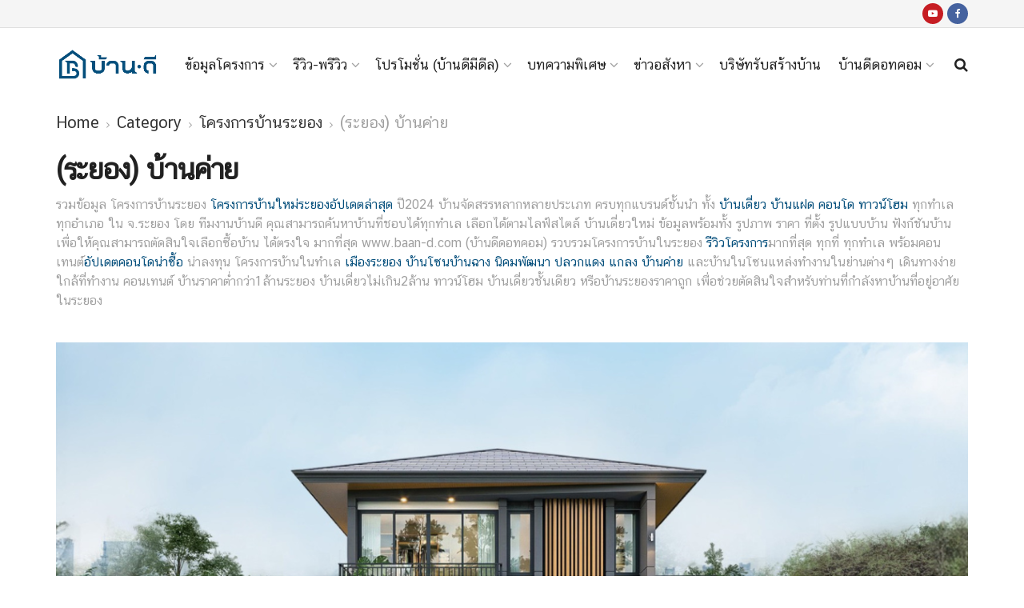

--- FILE ---
content_type: text/html; charset=UTF-8
request_url: https://www.baan-d.com/c/%E0%B9%82%E0%B8%84%E0%B8%A3%E0%B8%87%E0%B8%81%E0%B8%B2%E0%B8%A3%E0%B8%9A%E0%B9%89%E0%B8%B2%E0%B8%99%E0%B8%A3%E0%B8%B0%E0%B8%A2%E0%B8%AD%E0%B8%87/%E0%B8%9A%E0%B9%89%E0%B8%B2%E0%B8%99%E0%B8%84%E0%B9%88%E0%B8%B2%E0%B8%A2/
body_size: 27557
content:
<!doctype html>
<!--[if lt IE 7]> <html class="no-js lt-ie9 lt-ie8 lt-ie7" lang="th"> <![endif]-->
<!--[if IE 7]>    <html class="no-js lt-ie9 lt-ie8" lang="th"> <![endif]-->
<!--[if IE 8]>    <html class="no-js lt-ie9" lang="th"> <![endif]-->
<!--[if IE 9]>    <html class="no-js lt-ie10" lang="th"> <![endif]-->
<!--[if gt IE 8]><!--> <html class="no-js" lang="th"> <!--<![endif]-->
<head>
<meta http-equiv="Content-Type" content="text/html; charset=UTF-8" />
<meta name='viewport' content='width=device-width, initial-scale=1, user-scalable=yes' />
<link rel="profile" href="https://gmpg.org/xfn/11" />
<link rel="pingback" href="https://www.baan-d.com/xmlrpc.php" />
<meta name='robots' content='index, follow, max-image-preview:large, max-snippet:-1, max-video-preview:-1' />
<!-- Google Tag Manager for WordPress by gtm4wp.com -->
<script data-cfasync="false" data-pagespeed-no-defer>
var gtm4wp_datalayer_name = "dataLayer";
var dataLayer = dataLayer || [];
const gtm4wp_scrollerscript_debugmode         = true;
const gtm4wp_scrollerscript_callbacktime      = 100;
const gtm4wp_scrollerscript_readerlocation    = 150;
const gtm4wp_scrollerscript_contentelementid  = "content";
const gtm4wp_scrollerscript_scannertime       = 60;
</script>
<!-- End Google Tag Manager for WordPress by gtm4wp.com -->			<script type="text/javascript">
var jnews_ajax_url = '/?ajax-request=jnews'
</script>
<script type="text/javascript">;window.jnews=window.jnews||{},window.jnews.library=window.jnews.library||{},window.jnews.library=function(){"use strict";var e=this;e.win=window,e.doc=document,e.noop=function(){},e.globalBody=e.doc.getElementsByTagName("body")[0],e.globalBody=e.globalBody?e.globalBody:e.doc,e.win.jnewsDataStorage=e.win.jnewsDataStorage||{_storage:new WeakMap,put:function(e,t,n){this._storage.has(e)||this._storage.set(e,new Map),this._storage.get(e).set(t,n)},get:function(e,t){return this._storage.get(e).get(t)},has:function(e,t){return this._storage.has(e)&&this._storage.get(e).has(t)},remove:function(e,t){var n=this._storage.get(e).delete(t);return 0===!this._storage.get(e).size&&this._storage.delete(e),n}},e.windowWidth=function(){return e.win.innerWidth||e.docEl.clientWidth||e.globalBody.clientWidth},e.windowHeight=function(){return e.win.innerHeight||e.docEl.clientHeight||e.globalBody.clientHeight},e.requestAnimationFrame=e.win.requestAnimationFrame||e.win.webkitRequestAnimationFrame||e.win.mozRequestAnimationFrame||e.win.msRequestAnimationFrame||window.oRequestAnimationFrame||function(e){return setTimeout(e,1e3/60)},e.cancelAnimationFrame=e.win.cancelAnimationFrame||e.win.webkitCancelAnimationFrame||e.win.webkitCancelRequestAnimationFrame||e.win.mozCancelAnimationFrame||e.win.msCancelRequestAnimationFrame||e.win.oCancelRequestAnimationFrame||function(e){clearTimeout(e)},e.classListSupport="classList"in document.createElement("_"),e.hasClass=e.classListSupport?function(e,t){return e.classList.contains(t)}:function(e,t){return e.className.indexOf(t)>=0},e.addClass=e.classListSupport?function(t,n){e.hasClass(t,n)||t.classList.add(n)}:function(t,n){e.hasClass(t,n)||(t.className+=" "+n)},e.removeClass=e.classListSupport?function(t,n){e.hasClass(t,n)&&t.classList.remove(n)}:function(t,n){e.hasClass(t,n)&&(t.className=t.className.replace(n,""))},e.objKeys=function(e){var t=[];for(var n in e)Object.prototype.hasOwnProperty.call(e,n)&&t.push(n);return t},e.isObjectSame=function(e,t){var n=!0;return JSON.stringify(e)!==JSON.stringify(t)&&(n=!1),n},e.extend=function(){for(var e,t,n,o=arguments[0]||{},i=1,a=arguments.length;i<a;i++)if(null!==(e=arguments[i]))for(t in e)o!==(n=e[t])&&void 0!==n&&(o[t]=n);return o},e.dataStorage=e.win.jnewsDataStorage,e.isVisible=function(e){return 0!==e.offsetWidth&&0!==e.offsetHeight||e.getBoundingClientRect().length},e.getHeight=function(e){return e.offsetHeight||e.clientHeight||e.getBoundingClientRect().height},e.getWidth=function(e){return e.offsetWidth||e.clientWidth||e.getBoundingClientRect().width},e.supportsPassive=!1;try{var t=Object.defineProperty({},"passive",{get:function(){e.supportsPassive=!0}});"createEvent"in e.doc?e.win.addEventListener("test",null,t):"fireEvent"in e.doc&&e.win.attachEvent("test",null)}catch(e){}e.passiveOption=!!e.supportsPassive&&{passive:!0},e.setStorage=function(e,t){e="jnews-"+e;var n={expired:Math.floor(((new Date).getTime()+432e5)/1e3)};t=Object.assign(n,t);localStorage.setItem(e,JSON.stringify(t))},e.getStorage=function(e){e="jnews-"+e;var t=localStorage.getItem(e);return null!==t&&0<t.length?JSON.parse(localStorage.getItem(e)):{}},e.expiredStorage=function(){var t,n="jnews-";for(var o in localStorage)o.indexOf(n)>-1&&"undefined"!==(t=e.getStorage(o.replace(n,""))).expired&&t.expired<Math.floor((new Date).getTime()/1e3)&&localStorage.removeItem(o)},e.addEvents=function(t,n,o){for(var i in n){var a=["touchstart","touchmove"].indexOf(i)>=0&&!o&&e.passiveOption;"createEvent"in e.doc?t.addEventListener(i,n[i],a):"fireEvent"in e.doc&&t.attachEvent("on"+i,n[i])}},e.removeEvents=function(t,n){for(var o in n)"createEvent"in e.doc?t.removeEventListener(o,n[o]):"fireEvent"in e.doc&&t.detachEvent("on"+o,n[o])},e.triggerEvents=function(t,n,o){var i;o=o||{detail:null};return"createEvent"in e.doc?(!(i=e.doc.createEvent("CustomEvent")||new CustomEvent(n)).initCustomEvent||i.initCustomEvent(n,!0,!1,o),void t.dispatchEvent(i)):"fireEvent"in e.doc?((i=e.doc.createEventObject()).eventType=n,void t.fireEvent("on"+i.eventType,i)):void 0},e.getParents=function(t,n){void 0===n&&(n=e.doc);for(var o=[],i=t.parentNode,a=!1;!a;)if(i){var r=i;r.querySelectorAll(n).length?a=!0:(o.push(r),i=r.parentNode)}else o=[],a=!0;return o},e.forEach=function(e,t,n){for(var o=0,i=e.length;o<i;o++)t.call(n,e[o],o)},e.getText=function(e){return e.innerText||e.textContent},e.setText=function(e,t){var n="object"==typeof t?t.innerText||t.textContent:t;e.innerText&&(e.innerText=n),e.textContent&&(e.textContent=n)},e.httpBuildQuery=function(t){return e.objKeys(t).reduce(function t(n){var o=arguments.length>1&&void 0!==arguments[1]?arguments[1]:null;return function(i,a){var r=n[a];a=encodeURIComponent(a);var s=o?"".concat(o,"[").concat(a,"]"):a;return null==r||"function"==typeof r?(i.push("".concat(s,"=")),i):["number","boolean","string"].includes(typeof r)?(i.push("".concat(s,"=").concat(encodeURIComponent(r))),i):(i.push(e.objKeys(r).reduce(t(r,s),[]).join("&")),i)}}(t),[]).join("&")},e.get=function(t,n,o,i){return o="function"==typeof o?o:e.noop,e.ajax("GET",t,n,o,i)},e.post=function(t,n,o,i){return o="function"==typeof o?o:e.noop,e.ajax("POST",t,n,o,i)},e.ajax=function(t,n,o,i,a){var r=new XMLHttpRequest,s=n,c=e.httpBuildQuery(o);if(t=-1!=["GET","POST"].indexOf(t)?t:"GET",r.open(t,s+("GET"==t?"?"+c:""),!0),"POST"==t&&r.setRequestHeader("Content-type","application/x-www-form-urlencoded"),r.setRequestHeader("X-Requested-With","XMLHttpRequest"),r.onreadystatechange=function(){4===r.readyState&&200<=r.status&&300>r.status&&"function"==typeof i&&i.call(void 0,r.response)},void 0!==a&&!a){return{xhr:r,send:function(){r.send("POST"==t?c:null)}}}return r.send("POST"==t?c:null),{xhr:r}},e.scrollTo=function(t,n,o){function i(e,t,n){this.start=this.position(),this.change=e-this.start,this.currentTime=0,this.increment=20,this.duration=void 0===n?500:n,this.callback=t,this.finish=!1,this.animateScroll()}return Math.easeInOutQuad=function(e,t,n,o){return(e/=o/2)<1?n/2*e*e+t:-n/2*(--e*(e-2)-1)+t},i.prototype.stop=function(){this.finish=!0},i.prototype.move=function(t){e.doc.documentElement.scrollTop=t,e.globalBody.parentNode.scrollTop=t,e.globalBody.scrollTop=t},i.prototype.position=function(){return e.doc.documentElement.scrollTop||e.globalBody.parentNode.scrollTop||e.globalBody.scrollTop},i.prototype.animateScroll=function(){this.currentTime+=this.increment;var t=Math.easeInOutQuad(this.currentTime,this.start,this.change,this.duration);this.move(t),this.currentTime<this.duration&&!this.finish?e.requestAnimationFrame.call(e.win,this.animateScroll.bind(this)):this.callback&&"function"==typeof this.callback&&this.callback()},new i(t,n,o)},e.unwrap=function(t){var n,o=t;e.forEach(t,(function(e,t){n?n+=e:n=e})),o.replaceWith(n)},e.performance={start:function(e){performance.mark(e+"Start")},stop:function(e){performance.mark(e+"End"),performance.measure(e,e+"Start",e+"End")}},e.fps=function(){var t=0,n=0,o=0;!function(){var i=t=0,a=0,r=0,s=document.getElementById("fpsTable"),c=function(t){void 0===document.getElementsByTagName("body")[0]?e.requestAnimationFrame.call(e.win,(function(){c(t)})):document.getElementsByTagName("body")[0].appendChild(t)};null===s&&((s=document.createElement("div")).style.position="fixed",s.style.top="120px",s.style.left="10px",s.style.width="100px",s.style.height="20px",s.style.border="1px solid black",s.style.fontSize="11px",s.style.zIndex="100000",s.style.backgroundColor="white",s.id="fpsTable",c(s));var l=function(){o++,n=Date.now(),(a=(o/(r=(n-t)/1e3)).toPrecision(2))!=i&&(i=a,s.innerHTML=i+"fps"),1<r&&(t=n,o=0),e.requestAnimationFrame.call(e.win,l)};l()}()},e.instr=function(e,t){for(var n=0;n<t.length;n++)if(-1!==e.toLowerCase().indexOf(t[n].toLowerCase()))return!0},e.winLoad=function(t,n){function o(o){if("complete"===e.doc.readyState||"interactive"===e.doc.readyState)return!o||n?setTimeout(t,n||1):t(o),1}o()||e.addEvents(e.win,{load:o})},e.docReady=function(t,n){function o(o){if("complete"===e.doc.readyState||"interactive"===e.doc.readyState)return!o||n?setTimeout(t,n||1):t(o),1}o()||e.addEvents(e.doc,{DOMContentLoaded:o})},e.fireOnce=function(){e.docReady((function(){e.assets=e.assets||[],e.assets.length&&(e.boot(),e.load_assets())}),50)},e.boot=function(){e.length&&e.doc.querySelectorAll("style[media]").forEach((function(e){"not all"==e.getAttribute("media")&&e.removeAttribute("media")}))},e.create_js=function(t,n){var o=e.doc.createElement("script");switch(o.setAttribute("src",t),n){case"defer":o.setAttribute("defer",!0);break;case"async":o.setAttribute("async",!0);break;case"deferasync":o.setAttribute("defer",!0),o.setAttribute("async",!0)}e.globalBody.appendChild(o)},e.load_assets=function(){"object"==typeof e.assets&&e.forEach(e.assets.slice(0),(function(t,n){var o="";t.defer&&(o+="defer"),t.async&&(o+="async"),e.create_js(t.url,o);var i=e.assets.indexOf(t);i>-1&&e.assets.splice(i,1)})),e.assets=jnewsoption.au_scripts=window.jnewsads=[]},e.setCookie=function(e,t,n){var o="";if(n){var i=new Date;i.setTime(i.getTime()+24*n*60*60*1e3),o="; expires="+i.toUTCString()}document.cookie=e+"="+(t||"")+o+"; path=/"},e.getCookie=function(e){for(var t=e+"=",n=document.cookie.split(";"),o=0;o<n.length;o++){for(var i=n[o];" "==i.charAt(0);)i=i.substring(1,i.length);if(0==i.indexOf(t))return i.substring(t.length,i.length)}return null},e.eraseCookie=function(e){document.cookie=e+"=; Path=/; Expires=Thu, 01 Jan 1970 00:00:01 GMT;"},e.docReady((function(){e.globalBody=e.globalBody==e.doc?e.doc.getElementsByTagName("body")[0]:e.globalBody,e.globalBody=e.globalBody?e.globalBody:e.doc})),e.winLoad((function(){e.winLoad((function(){var t=!1;if(void 0!==window.jnewsadmin)if(void 0!==window.file_version_checker){var n=e.objKeys(window.file_version_checker);n.length?n.forEach((function(e){t||"10.0.4"===window.file_version_checker[e]||(t=!0)})):t=!0}else t=!0;t&&(window.jnewsHelper.getMessage(),window.jnewsHelper.getNotice())}),2500)}))},window.jnews.library=new window.jnews.library;</script><script type="module">;/*! instant.page v5.1.1 - (C) 2019-2020 Alexandre Dieulot - https://instant.page/license */
let t,e;const n=new Set,o=document.createElement("link"),i=o.relList&&o.relList.supports&&o.relList.supports("prefetch")&&window.IntersectionObserver&&"isIntersecting"in IntersectionObserverEntry.prototype,s="instantAllowQueryString"in document.body.dataset,a="instantAllowExternalLinks"in document.body.dataset,r="instantWhitelist"in document.body.dataset,c="instantMousedownShortcut"in document.body.dataset,d=1111;let l=65,u=!1,f=!1,m=!1;if("instantIntensity"in document.body.dataset){const t=document.body.dataset.instantIntensity;if("mousedown"==t.substr(0,9))u=!0,"mousedown-only"==t&&(f=!0);else if("viewport"==t.substr(0,8))navigator.connection&&(navigator.connection.saveData||navigator.connection.effectiveType&&navigator.connection.effectiveType.includes("2g"))||("viewport"==t?document.documentElement.clientWidth*document.documentElement.clientHeight<45e4&&(m=!0):"viewport-all"==t&&(m=!0));else{const e=parseInt(t);isNaN(e)||(l=e)}}if(i){const n={capture:!0,passive:!0};if(f||document.addEventListener("touchstart",(function(t){e=performance.now();const n=t.target.closest("a");h(n)&&v(n.href)}),n),u?c||document.addEventListener("mousedown",(function(t){const e=t.target.closest("a");h(e)&&v(e.href)}),n):document.addEventListener("mouseover",(function(n){if(performance.now()-e<d)return;if(!("closest"in n.target))return;const o=n.target.closest("a");h(o)&&(o.addEventListener("mouseout",p,{passive:!0}),t=setTimeout((()=>{v(o.href),t=void 0}),l))}),n),c&&document.addEventListener("mousedown",(function(t){if(performance.now()-e<d)return;const n=t.target.closest("a");if(t.which>1||t.metaKey||t.ctrlKey)return;if(!n)return;n.addEventListener("click",(function(t){1337!=t.detail&&t.preventDefault()}),{capture:!0,passive:!1,once:!0});const o=new MouseEvent("click",{view:window,bubbles:!0,cancelable:!1,detail:1337});n.dispatchEvent(o)}),n),m){let t;(t=window.requestIdleCallback?t=>{requestIdleCallback(t,{timeout:1500})}:t=>{t()})((()=>{const t=new IntersectionObserver((e=>{e.forEach((e=>{if(e.isIntersecting){const n=e.target;t.unobserve(n),v(n.href)}}))}));document.querySelectorAll("a").forEach((e=>{h(e)&&t.observe(e)}))}))}}function p(e){e.relatedTarget&&e.target.closest("a")==e.relatedTarget.closest("a")||t&&(clearTimeout(t),t=void 0)}function h(t){if(t&&t.href&&(!r||"instant"in t.dataset)&&(a||t.origin==location.origin||"instant"in t.dataset)&&["http:","https:"].includes(t.protocol)&&("http:"!=t.protocol||"https:"!=location.protocol)&&(s||!t.search||"instant"in t.dataset)&&!(t.hash&&t.pathname+t.search==location.pathname+location.search||"noInstant"in t.dataset))return!0}function v(t){if(n.has(t))return;const e=document.createElement("link");e.rel="prefetch",e.href=t,document.head.appendChild(e),n.add(t)}</script>
<!-- This site is optimized with the Yoast SEO plugin v21.2 - https://yoast.com/wordpress/plugins/seo/ -->
<title>บ้านระยอง บ้านเดี่ยว-บ้านแฝด-คอนโด-ทาวน์โฮม อ.บ้านค่ายระยอง</title>
<meta name="description" content="บ้านบ้านค่าย - รวมข้อมูล โครงการบ้าน หมู่บ้านจัดสรร โครงการล่าสุด ทั้ง บ้านเดี่ยว คอนโด ทาวน์โฮม ใน อ.บ้านค่าย จ.ระยอง โดย ทีมงานบ้านดี (www.baan-d.com)" />
<link rel="canonical" href="https://www.baan-d.com/c/โครงการบ้านระยอง/บ้านค่าย/" />
<link rel="next" href="https://www.baan-d.com/c/%e0%b9%82%e0%b8%84%e0%b8%a3%e0%b8%87%e0%b8%81%e0%b8%b2%e0%b8%a3%e0%b8%9a%e0%b9%89%e0%b8%b2%e0%b8%99%e0%b8%a3%e0%b8%b0%e0%b8%a2%e0%b8%ad%e0%b8%87/%e0%b8%9a%e0%b9%89%e0%b8%b2%e0%b8%99%e0%b8%84%e0%b9%88%e0%b8%b2%e0%b8%a2/page/2/" />
<meta property="og:locale" content="th_TH" />
<meta property="og:type" content="article" />
<meta property="og:title" content="บ้านระยอง บ้านเดี่ยว-บ้านแฝด-คอนโด-ทาวน์โฮม อ.บ้านค่ายระยอง" />
<meta property="og:description" content="บ้านบ้านค่าย - รวมข้อมูล โครงการบ้าน หมู่บ้านจัดสรร โครงการล่าสุด ทั้ง บ้านเดี่ยว คอนโด ทาวน์โฮม ใน อ.บ้านค่าย จ.ระยอง โดย ทีมงานบ้านดี (www.baan-d.com)" />
<meta property="og:url" content="https://www.baan-d.com/c/โครงการบ้านระยอง/บ้านค่าย/" />
<meta property="og:site_name" content="บ้านดี" />
<meta name="twitter:card" content="summary_large_image" />
<script type="application/ld+json" class="yoast-schema-graph">{"@context":"https://schema.org","@graph":[{"@type":"CollectionPage","@id":"https://www.baan-d.com/c/%e0%b9%82%e0%b8%84%e0%b8%a3%e0%b8%87%e0%b8%81%e0%b8%b2%e0%b8%a3%e0%b8%9a%e0%b9%89%e0%b8%b2%e0%b8%99%e0%b8%a3%e0%b8%b0%e0%b8%a2%e0%b8%ad%e0%b8%87/%e0%b8%9a%e0%b9%89%e0%b8%b2%e0%b8%99%e0%b8%84%e0%b9%88%e0%b8%b2%e0%b8%a2/","url":"https://www.baan-d.com/c/%e0%b9%82%e0%b8%84%e0%b8%a3%e0%b8%87%e0%b8%81%e0%b8%b2%e0%b8%a3%e0%b8%9a%e0%b9%89%e0%b8%b2%e0%b8%99%e0%b8%a3%e0%b8%b0%e0%b8%a2%e0%b8%ad%e0%b8%87/%e0%b8%9a%e0%b9%89%e0%b8%b2%e0%b8%99%e0%b8%84%e0%b9%88%e0%b8%b2%e0%b8%a2/","name":"บ้านระยอง บ้านเดี่ยว-บ้านแฝด-คอนโด-ทาวน์โฮม อ.บ้านค่ายระยอง","isPartOf":{"@id":"https://www.baan-d.com/#website"},"primaryImageOfPage":{"@id":"https://www.baan-d.com/c/%e0%b9%82%e0%b8%84%e0%b8%a3%e0%b8%87%e0%b8%81%e0%b8%b2%e0%b8%a3%e0%b8%9a%e0%b9%89%e0%b8%b2%e0%b8%99%e0%b8%a3%e0%b8%b0%e0%b8%a2%e0%b8%ad%e0%b8%87/%e0%b8%9a%e0%b9%89%e0%b8%b2%e0%b8%99%e0%b8%84%e0%b9%88%e0%b8%b2%e0%b8%a2/#primaryimage"},"image":{"@id":"https://www.baan-d.com/c/%e0%b9%82%e0%b8%84%e0%b8%a3%e0%b8%87%e0%b8%81%e0%b8%b2%e0%b8%a3%e0%b8%9a%e0%b9%89%e0%b8%b2%e0%b8%99%e0%b8%a3%e0%b8%b0%e0%b8%a2%e0%b8%ad%e0%b8%87/%e0%b8%9a%e0%b9%89%e0%b8%b2%e0%b8%99%e0%b8%84%e0%b9%88%e0%b8%b2%e0%b8%a2/#primaryimage"},"thumbnailUrl":"https://www.baan-d.com/wp-content/uploads/2024/10/หน้าปกเว็บ-46.png","description":"บ้านบ้านค่าย - รวมข้อมูล โครงการบ้าน หมู่บ้านจัดสรร โครงการล่าสุด ทั้ง บ้านเดี่ยว คอนโด ทาวน์โฮม ใน อ.บ้านค่าย จ.ระยอง โดย ทีมงานบ้านดี (www.baan-d.com)","breadcrumb":{"@id":"https://www.baan-d.com/c/%e0%b9%82%e0%b8%84%e0%b8%a3%e0%b8%87%e0%b8%81%e0%b8%b2%e0%b8%a3%e0%b8%9a%e0%b9%89%e0%b8%b2%e0%b8%99%e0%b8%a3%e0%b8%b0%e0%b8%a2%e0%b8%ad%e0%b8%87/%e0%b8%9a%e0%b9%89%e0%b8%b2%e0%b8%99%e0%b8%84%e0%b9%88%e0%b8%b2%e0%b8%a2/#breadcrumb"},"inLanguage":"th"},{"@type":"ImageObject","inLanguage":"th","@id":"https://www.baan-d.com/c/%e0%b9%82%e0%b8%84%e0%b8%a3%e0%b8%87%e0%b8%81%e0%b8%b2%e0%b8%a3%e0%b8%9a%e0%b9%89%e0%b8%b2%e0%b8%99%e0%b8%a3%e0%b8%b0%e0%b8%a2%e0%b8%ad%e0%b8%87/%e0%b8%9a%e0%b9%89%e0%b8%b2%e0%b8%99%e0%b8%84%e0%b9%88%e0%b8%b2%e0%b8%a2/#primaryimage","url":"https://www.baan-d.com/wp-content/uploads/2024/10/หน้าปกเว็บ-46.png","contentUrl":"https://www.baan-d.com/wp-content/uploads/2024/10/หน้าปกเว็บ-46.png","width":1200,"height":630},{"@type":"BreadcrumbList","@id":"https://www.baan-d.com/c/%e0%b9%82%e0%b8%84%e0%b8%a3%e0%b8%87%e0%b8%81%e0%b8%b2%e0%b8%a3%e0%b8%9a%e0%b9%89%e0%b8%b2%e0%b8%99%e0%b8%a3%e0%b8%b0%e0%b8%a2%e0%b8%ad%e0%b8%87/%e0%b8%9a%e0%b9%89%e0%b8%b2%e0%b8%99%e0%b8%84%e0%b9%88%e0%b8%b2%e0%b8%a2/#breadcrumb","itemListElement":[{"@type":"ListItem","position":1,"name":"Home","item":"https://www.baan-d.com/"},{"@type":"ListItem","position":2,"name":"โครงการบ้านระยอง","item":"https://www.baan-d.com/c/%e0%b9%82%e0%b8%84%e0%b8%a3%e0%b8%87%e0%b8%81%e0%b8%b2%e0%b8%a3%e0%b8%9a%e0%b9%89%e0%b8%b2%e0%b8%99%e0%b8%a3%e0%b8%b0%e0%b8%a2%e0%b8%ad%e0%b8%87/"},{"@type":"ListItem","position":3,"name":"(ระยอง) บ้านค่าย"}]},{"@type":"WebSite","@id":"https://www.baan-d.com/#website","url":"https://www.baan-d.com/","name":"บ้านดี","description":"","potentialAction":[{"@type":"SearchAction","target":{"@type":"EntryPoint","urlTemplate":"https://www.baan-d.com/?s={search_term_string}"},"query-input":"required name=search_term_string"}],"inLanguage":"th"}]}</script>
<!-- / Yoast SEO plugin. -->
<link rel='dns-prefetch' href='//maps.googleapis.com' />
<link rel="alternate" type="application/rss+xml" title="บ้านดี &raquo; ฟีด" href="https://www.baan-d.com/feed/" />
<link rel="alternate" type="application/rss+xml" title="บ้านดี &raquo; ฟีดความเห็น" href="https://www.baan-d.com/comments/feed/" />
<link rel="alternate" type="application/rss+xml" title="บ้านดี &raquo; (ระยอง) บ้านค่าย ฟีดหมวดหมู่" href="https://www.baan-d.com/c/%e0%b9%82%e0%b8%84%e0%b8%a3%e0%b8%87%e0%b8%81%e0%b8%b2%e0%b8%a3%e0%b8%9a%e0%b9%89%e0%b8%b2%e0%b8%99%e0%b8%a3%e0%b8%b0%e0%b8%a2%e0%b8%ad%e0%b8%87/%e0%b8%9a%e0%b9%89%e0%b8%b2%e0%b8%99%e0%b8%84%e0%b9%88%e0%b8%b2%e0%b8%a2/feed/" />
<link rel='stylesheet' id='wp-block-library-css' href='https://www.baan-d.com/wp-includes/css/dist/block-library/style.min.css?ver=6.3.7' type='text/css' media='all' />
<style id='classic-theme-styles-inline-css' type='text/css'>
/*! This file is auto-generated */
.wp-block-button__link{color:#fff;background-color:#32373c;border-radius:9999px;box-shadow:none;text-decoration:none;padding:calc(.667em + 2px) calc(1.333em + 2px);font-size:1.125em}.wp-block-file__button{background:#32373c;color:#fff;text-decoration:none}
</style>
<style id='global-styles-inline-css' type='text/css'>
body{--wp--preset--color--black: #000000;--wp--preset--color--cyan-bluish-gray: #abb8c3;--wp--preset--color--white: #ffffff;--wp--preset--color--pale-pink: #f78da7;--wp--preset--color--vivid-red: #cf2e2e;--wp--preset--color--luminous-vivid-orange: #ff6900;--wp--preset--color--luminous-vivid-amber: #fcb900;--wp--preset--color--light-green-cyan: #7bdcb5;--wp--preset--color--vivid-green-cyan: #00d084;--wp--preset--color--pale-cyan-blue: #8ed1fc;--wp--preset--color--vivid-cyan-blue: #0693e3;--wp--preset--color--vivid-purple: #9b51e0;--wp--preset--gradient--vivid-cyan-blue-to-vivid-purple: linear-gradient(135deg,rgba(6,147,227,1) 0%,rgb(155,81,224) 100%);--wp--preset--gradient--light-green-cyan-to-vivid-green-cyan: linear-gradient(135deg,rgb(122,220,180) 0%,rgb(0,208,130) 100%);--wp--preset--gradient--luminous-vivid-amber-to-luminous-vivid-orange: linear-gradient(135deg,rgba(252,185,0,1) 0%,rgba(255,105,0,1) 100%);--wp--preset--gradient--luminous-vivid-orange-to-vivid-red: linear-gradient(135deg,rgba(255,105,0,1) 0%,rgb(207,46,46) 100%);--wp--preset--gradient--very-light-gray-to-cyan-bluish-gray: linear-gradient(135deg,rgb(238,238,238) 0%,rgb(169,184,195) 100%);--wp--preset--gradient--cool-to-warm-spectrum: linear-gradient(135deg,rgb(74,234,220) 0%,rgb(151,120,209) 20%,rgb(207,42,186) 40%,rgb(238,44,130) 60%,rgb(251,105,98) 80%,rgb(254,248,76) 100%);--wp--preset--gradient--blush-light-purple: linear-gradient(135deg,rgb(255,206,236) 0%,rgb(152,150,240) 100%);--wp--preset--gradient--blush-bordeaux: linear-gradient(135deg,rgb(254,205,165) 0%,rgb(254,45,45) 50%,rgb(107,0,62) 100%);--wp--preset--gradient--luminous-dusk: linear-gradient(135deg,rgb(255,203,112) 0%,rgb(199,81,192) 50%,rgb(65,88,208) 100%);--wp--preset--gradient--pale-ocean: linear-gradient(135deg,rgb(255,245,203) 0%,rgb(182,227,212) 50%,rgb(51,167,181) 100%);--wp--preset--gradient--electric-grass: linear-gradient(135deg,rgb(202,248,128) 0%,rgb(113,206,126) 100%);--wp--preset--gradient--midnight: linear-gradient(135deg,rgb(2,3,129) 0%,rgb(40,116,252) 100%);--wp--preset--font-size--small: 13px;--wp--preset--font-size--medium: 20px;--wp--preset--font-size--large: 36px;--wp--preset--font-size--x-large: 42px;--wp--preset--spacing--20: 0.44rem;--wp--preset--spacing--30: 0.67rem;--wp--preset--spacing--40: 1rem;--wp--preset--spacing--50: 1.5rem;--wp--preset--spacing--60: 2.25rem;--wp--preset--spacing--70: 3.38rem;--wp--preset--spacing--80: 5.06rem;--wp--preset--shadow--natural: 6px 6px 9px rgba(0, 0, 0, 0.2);--wp--preset--shadow--deep: 12px 12px 50px rgba(0, 0, 0, 0.4);--wp--preset--shadow--sharp: 6px 6px 0px rgba(0, 0, 0, 0.2);--wp--preset--shadow--outlined: 6px 6px 0px -3px rgba(255, 255, 255, 1), 6px 6px rgba(0, 0, 0, 1);--wp--preset--shadow--crisp: 6px 6px 0px rgba(0, 0, 0, 1);}:where(.is-layout-flex){gap: 0.5em;}:where(.is-layout-grid){gap: 0.5em;}body .is-layout-flow > .alignleft{float: left;margin-inline-start: 0;margin-inline-end: 2em;}body .is-layout-flow > .alignright{float: right;margin-inline-start: 2em;margin-inline-end: 0;}body .is-layout-flow > .aligncenter{margin-left: auto !important;margin-right: auto !important;}body .is-layout-constrained > .alignleft{float: left;margin-inline-start: 0;margin-inline-end: 2em;}body .is-layout-constrained > .alignright{float: right;margin-inline-start: 2em;margin-inline-end: 0;}body .is-layout-constrained > .aligncenter{margin-left: auto !important;margin-right: auto !important;}body .is-layout-constrained > :where(:not(.alignleft):not(.alignright):not(.alignfull)){max-width: var(--wp--style--global--content-size);margin-left: auto !important;margin-right: auto !important;}body .is-layout-constrained > .alignwide{max-width: var(--wp--style--global--wide-size);}body .is-layout-flex{display: flex;}body .is-layout-flex{flex-wrap: wrap;align-items: center;}body .is-layout-flex > *{margin: 0;}body .is-layout-grid{display: grid;}body .is-layout-grid > *{margin: 0;}:where(.wp-block-columns.is-layout-flex){gap: 2em;}:where(.wp-block-columns.is-layout-grid){gap: 2em;}:where(.wp-block-post-template.is-layout-flex){gap: 1.25em;}:where(.wp-block-post-template.is-layout-grid){gap: 1.25em;}.has-black-color{color: var(--wp--preset--color--black) !important;}.has-cyan-bluish-gray-color{color: var(--wp--preset--color--cyan-bluish-gray) !important;}.has-white-color{color: var(--wp--preset--color--white) !important;}.has-pale-pink-color{color: var(--wp--preset--color--pale-pink) !important;}.has-vivid-red-color{color: var(--wp--preset--color--vivid-red) !important;}.has-luminous-vivid-orange-color{color: var(--wp--preset--color--luminous-vivid-orange) !important;}.has-luminous-vivid-amber-color{color: var(--wp--preset--color--luminous-vivid-amber) !important;}.has-light-green-cyan-color{color: var(--wp--preset--color--light-green-cyan) !important;}.has-vivid-green-cyan-color{color: var(--wp--preset--color--vivid-green-cyan) !important;}.has-pale-cyan-blue-color{color: var(--wp--preset--color--pale-cyan-blue) !important;}.has-vivid-cyan-blue-color{color: var(--wp--preset--color--vivid-cyan-blue) !important;}.has-vivid-purple-color{color: var(--wp--preset--color--vivid-purple) !important;}.has-black-background-color{background-color: var(--wp--preset--color--black) !important;}.has-cyan-bluish-gray-background-color{background-color: var(--wp--preset--color--cyan-bluish-gray) !important;}.has-white-background-color{background-color: var(--wp--preset--color--white) !important;}.has-pale-pink-background-color{background-color: var(--wp--preset--color--pale-pink) !important;}.has-vivid-red-background-color{background-color: var(--wp--preset--color--vivid-red) !important;}.has-luminous-vivid-orange-background-color{background-color: var(--wp--preset--color--luminous-vivid-orange) !important;}.has-luminous-vivid-amber-background-color{background-color: var(--wp--preset--color--luminous-vivid-amber) !important;}.has-light-green-cyan-background-color{background-color: var(--wp--preset--color--light-green-cyan) !important;}.has-vivid-green-cyan-background-color{background-color: var(--wp--preset--color--vivid-green-cyan) !important;}.has-pale-cyan-blue-background-color{background-color: var(--wp--preset--color--pale-cyan-blue) !important;}.has-vivid-cyan-blue-background-color{background-color: var(--wp--preset--color--vivid-cyan-blue) !important;}.has-vivid-purple-background-color{background-color: var(--wp--preset--color--vivid-purple) !important;}.has-black-border-color{border-color: var(--wp--preset--color--black) !important;}.has-cyan-bluish-gray-border-color{border-color: var(--wp--preset--color--cyan-bluish-gray) !important;}.has-white-border-color{border-color: var(--wp--preset--color--white) !important;}.has-pale-pink-border-color{border-color: var(--wp--preset--color--pale-pink) !important;}.has-vivid-red-border-color{border-color: var(--wp--preset--color--vivid-red) !important;}.has-luminous-vivid-orange-border-color{border-color: var(--wp--preset--color--luminous-vivid-orange) !important;}.has-luminous-vivid-amber-border-color{border-color: var(--wp--preset--color--luminous-vivid-amber) !important;}.has-light-green-cyan-border-color{border-color: var(--wp--preset--color--light-green-cyan) !important;}.has-vivid-green-cyan-border-color{border-color: var(--wp--preset--color--vivid-green-cyan) !important;}.has-pale-cyan-blue-border-color{border-color: var(--wp--preset--color--pale-cyan-blue) !important;}.has-vivid-cyan-blue-border-color{border-color: var(--wp--preset--color--vivid-cyan-blue) !important;}.has-vivid-purple-border-color{border-color: var(--wp--preset--color--vivid-purple) !important;}.has-vivid-cyan-blue-to-vivid-purple-gradient-background{background: var(--wp--preset--gradient--vivid-cyan-blue-to-vivid-purple) !important;}.has-light-green-cyan-to-vivid-green-cyan-gradient-background{background: var(--wp--preset--gradient--light-green-cyan-to-vivid-green-cyan) !important;}.has-luminous-vivid-amber-to-luminous-vivid-orange-gradient-background{background: var(--wp--preset--gradient--luminous-vivid-amber-to-luminous-vivid-orange) !important;}.has-luminous-vivid-orange-to-vivid-red-gradient-background{background: var(--wp--preset--gradient--luminous-vivid-orange-to-vivid-red) !important;}.has-very-light-gray-to-cyan-bluish-gray-gradient-background{background: var(--wp--preset--gradient--very-light-gray-to-cyan-bluish-gray) !important;}.has-cool-to-warm-spectrum-gradient-background{background: var(--wp--preset--gradient--cool-to-warm-spectrum) !important;}.has-blush-light-purple-gradient-background{background: var(--wp--preset--gradient--blush-light-purple) !important;}.has-blush-bordeaux-gradient-background{background: var(--wp--preset--gradient--blush-bordeaux) !important;}.has-luminous-dusk-gradient-background{background: var(--wp--preset--gradient--luminous-dusk) !important;}.has-pale-ocean-gradient-background{background: var(--wp--preset--gradient--pale-ocean) !important;}.has-electric-grass-gradient-background{background: var(--wp--preset--gradient--electric-grass) !important;}.has-midnight-gradient-background{background: var(--wp--preset--gradient--midnight) !important;}.has-small-font-size{font-size: var(--wp--preset--font-size--small) !important;}.has-medium-font-size{font-size: var(--wp--preset--font-size--medium) !important;}.has-large-font-size{font-size: var(--wp--preset--font-size--large) !important;}.has-x-large-font-size{font-size: var(--wp--preset--font-size--x-large) !important;}
.wp-block-navigation a:where(:not(.wp-element-button)){color: inherit;}
:where(.wp-block-post-template.is-layout-flex){gap: 1.25em;}:where(.wp-block-post-template.is-layout-grid){gap: 1.25em;}
:where(.wp-block-columns.is-layout-flex){gap: 2em;}:where(.wp-block-columns.is-layout-grid){gap: 2em;}
.wp-block-pullquote{font-size: 1.5em;line-height: 1.6;}
</style>
<link rel='stylesheet' id='seed-social-css' href='https://www.baan-d.com/wp-content/plugins/seed-social/style.css?ver=2021.02' type='text/css' media='all' />
<link rel='stylesheet' id='uaf_client_css-css' href='https://www.baan-d.com/wp-content/uploads/useanyfont/uaf.css?ver=1757588020' type='text/css' media='all' />
<link rel='stylesheet' id='search-filter-plugin-styles-css' href='https://www.baan-d.com/wp-content/plugins/search-filter-pro/public/assets/css/search-filter.min.css?ver=2.5.14' type='text/css' media='all' />
<link rel='stylesheet' id='js_composer_front-css' href='https://www.baan-d.com/wp-content/plugins/js_composer/assets/css/js_composer.min.css?ver=7.0' type='text/css' media='all' />
<link rel='stylesheet' id='jnews-frontend-css' href='https://www.baan-d.com/wp-content/themes/jnews/assets/dist/frontend.min.css?ver=11.1.1' type='text/css' media='all' />
<link rel='stylesheet' id='jnews-js-composer-css' href='https://www.baan-d.com/wp-content/themes/jnews/assets/css/js-composer-frontend.css?ver=11.1.1' type='text/css' media='all' />
<link rel='stylesheet' id='jnews-style-css' href='https://www.baan-d.com/wp-content/themes/jnews/style.css?ver=11.1.1' type='text/css' media='all' />
<link rel='stylesheet' id='jnews-darkmode-css' href='https://www.baan-d.com/wp-content/themes/jnews/assets/css/darkmode.css?ver=11.1.1' type='text/css' media='all' />
<link rel='stylesheet' id='bsf-Defaults-css' href='https://www.baan-d.com/wp-content/uploads/smile_fonts/Defaults/Defaults.css?ver=3.19.17' type='text/css' media='all' />
<link rel='stylesheet' id='ultimate-vc-addons-style-min-css' href='https://www.baan-d.com/wp-content/plugins/Ultimate_VC_Addons/assets/min-css/ultimate.min.css?ver=3.19.17' type='text/css' media='all' />
<link rel='stylesheet' id='ultimate-vc-addons-icons-css' href='https://www.baan-d.com/wp-content/plugins/Ultimate_VC_Addons/assets/css/icons.css?ver=3.19.17' type='text/css' media='all' />
<link rel='stylesheet' id='ultimate-vc-addons-vidcons-css' href='https://www.baan-d.com/wp-content/plugins/Ultimate_VC_Addons/assets/fonts/vidcons.css?ver=3.19.17' type='text/css' media='all' />
<script type='text/javascript' src='https://www.baan-d.com/wp-includes/js/jquery/jquery.min.js?ver=3.7.0' id='jquery-core-js'></script>
<script type='text/javascript' src='https://www.baan-d.com/wp-includes/js/jquery/jquery-migrate.min.js?ver=3.4.1' id='jquery-migrate-js'></script>
<script type='text/javascript' src='https://www.baan-d.com/wp-content/plugins/duracelltomi-google-tag-manager/dist/js/analytics-talk-content-tracking.js?ver=1.22.1' id='gtm4wp-scroll-tracking-js'></script>
<script type='text/javascript' id='search-filter-plugin-build-js-extra'>
/* <![CDATA[ */
var SF_LDATA = {"ajax_url":"https:\/\/www.baan-d.com\/wp-admin\/admin-ajax.php","home_url":"https:\/\/www.baan-d.com\/","extensions":[]};
/* ]]> */
</script>
<script type='text/javascript' src='https://www.baan-d.com/wp-content/plugins/search-filter-pro/public/assets/js/search-filter-build.min.js?ver=2.5.14' id='search-filter-plugin-build-js'></script>
<script type='text/javascript' src='https://www.baan-d.com/wp-content/plugins/search-filter-pro/public/assets/js/chosen.jquery.min.js?ver=2.5.14' id='search-filter-plugin-chosen-js'></script>
<script type='text/javascript' src='https://www.baan-d.com/wp-includes/js/jquery/ui/core.min.js?ver=1.13.2' id='jquery-ui-core-js'></script>
<script type='text/javascript' src='https://www.baan-d.com/wp-content/plugins/Ultimate_VC_Addons/assets/min-js/modernizr-custom.min.js?ver=3.19.17' id='ultimate-vc-addons-modernizr-js'></script>
<script type='text/javascript' src='https://www.baan-d.com/wp-content/plugins/Ultimate_VC_Addons/assets/min-js/jquery-ui.min.js?ver=3.19.17' id='jquery_ui-js'></script>
<script type='text/javascript' src='https://maps.googleapis.com/maps/api/js' id='ultimate-vc-addons-googleapis-js'></script>
<script type='text/javascript' src='https://www.baan-d.com/wp-content/plugins/Ultimate_VC_Addons/assets/min-js/ultimate.min.js?ver=3.19.17' id='ultimate-vc-addons-script-js'></script>
<script type='text/javascript' src='https://www.baan-d.com/wp-content/plugins/Ultimate_VC_Addons/assets/min-js/modal-all.min.js?ver=3.19.17' id='ultimate-vc-addons-modal-all-js'></script>
<script type='text/javascript' src='https://www.baan-d.com/wp-content/plugins/Ultimate_VC_Addons/assets/min-js/jparallax.min.js?ver=3.19.17' id='ultimate-vc-addons-jquery.shake-js'></script>
<script type='text/javascript' src='https://www.baan-d.com/wp-content/plugins/Ultimate_VC_Addons/assets/min-js/vhparallax.min.js?ver=3.19.17' id='ultimate-vc-addons-jquery.vhparallax-js'></script>
<script type='text/javascript' src='https://www.baan-d.com/wp-content/plugins/Ultimate_VC_Addons/assets/min-js/ultimate_bg.min.js?ver=3.19.17' id='ultimate-vc-addons-row-bg-js'></script>
<script type='text/javascript' src='https://www.baan-d.com/wp-content/plugins/Ultimate_VC_Addons/assets/min-js/mb-YTPlayer.min.js?ver=3.19.17' id='ultimate-vc-addons-jquery.ytplayer-js'></script>
<script></script><link rel="https://api.w.org/" href="https://www.baan-d.com/wp-json/" /><link rel="alternate" type="application/json" href="https://www.baan-d.com/wp-json/wp/v2/categories/243" /><link rel="EditURI" type="application/rsd+xml" title="RSD" href="https://www.baan-d.com/xmlrpc.php?rsd" />
<meta name="generator" content="WordPress 6.3.7" />
<!-- This site is using AdRotate v5.15.1 to display their advertisements - https://ajdg.solutions/ -->
<!-- AdRotate CSS -->
<style type="text/css" media="screen">
.g { margin:0px; padding:0px; overflow:hidden; line-height:1; zoom:1; }
.g img { height:auto; }
.g-col { position:relative; float:left; }
.g-col:first-child { margin-left: 0; }
.g-col:last-child { margin-right: 0; }
@media only screen and (max-width: 480px) {
.g-col, .g-dyn, .g-single { width:100%; margin-left:0; margin-right:0; }
}
</style>
<!-- /AdRotate CSS -->
<meta property="og:url" content="https://www.baan-d.com/%e0%b8%9a%e0%b9%89%e0%b8%b2%e0%b8%99%e0%b8%a3%e0%b8%b0%e0%b8%a2%e0%b8%ad%e0%b8%87-%e0%b9%82%e0%b8%84%e0%b8%a3%e0%b8%87%e0%b8%81%e0%b8%b2%e0%b8%a3-%f0%9d%90%8f%f0%9d%90%8e%f0%9d%90%92%f0%9d%90%87-%f0%9d%90%95%f0%9d%90%88%f0%9d%90%8b%f0%9d%90%8b%f0%9d%90%80-%e0%b8%9a%e0%b9%89%e0%b8%b2%e0%b8%99%e0%b8%84%e0%b9%88%e0%b8%b2%e0%b8%a2-%e0%b8%a3%e0%b8%b0%e0%b8%a2%e0%b8%ad%e0%b8%87" />
<meta property="og:type" content="article" />
<meta property="og:title" content="[บ้านระยอง] โครงการ Posh Villa บ้านค่าย - ระยอง" />
<meta property="og:description" content="" />
<meta property="og:image" content="https://www.baan-d.com/wp-content/uploads/2024/10/หน้าปกเว็บ-46.png" />
<!-- Google Tag Manager for WordPress by gtm4wp.com -->
<!-- GTM Container placement set to manual -->
<script data-cfasync="false" data-pagespeed-no-defer>
var dataLayer_content = {"pageTitle":"บ้านระยอง บ้านเดี่ยว-บ้านแฝด-คอนโด-ทาวน์โฮม อ.บ้านค่ายระยอง","pagePostType":"post","pagePostType2":"category-post","pageCategory":["%e0%b8%9a%e0%b9%89%e0%b8%b2%e0%b8%99%e0%b8%84%e0%b9%88%e0%b8%b2%e0%b8%a2","%e0%b9%82%e0%b8%84%e0%b8%a3%e0%b8%87%e0%b8%81%e0%b8%b2%e0%b8%a3%e0%b8%9a%e0%b9%89%e0%b8%b2%e0%b8%99%e0%b8%a3%e0%b8%b0%e0%b8%a2%e0%b8%ad%e0%b8%87"]};
dataLayer.push( dataLayer_content );
</script>
<script data-cfasync="false" data-pagespeed-no-defer>
(function(w,d,s,l,i){w[l]=w[l]||[];w[l].push({'gtm.start':
new Date().getTime(),event:'gtm.js'});var f=d.getElementsByTagName(s)[0],
j=d.createElement(s),dl=l!='dataLayer'?'&l='+l:'';j.async=true;j.src=
'//www.googletagmanager.com/gtm.js?id='+i+dl;f.parentNode.insertBefore(j,f);
})(window,document,'script','dataLayer','GTM-T72RNX6');
</script>
<!-- End Google Tag Manager for WordPress by gtm4wp.com --><meta name="generator" content="Powered by WPBakery Page Builder - drag and drop page builder for WordPress."/>
<meta name="generator" content="Powered by Slider Revolution 6.6.12 - responsive, Mobile-Friendly Slider Plugin for WordPress with comfortable drag and drop interface." />
<link rel="icon" href="https://www.baan-d.com/wp-content/uploads/2023/10/New-FAVICON-BAAN-D-75x75.png" sizes="32x32" />
<link rel="icon" href="https://www.baan-d.com/wp-content/uploads/2023/10/New-FAVICON-BAAN-D-300x300.png" sizes="192x192" />
<link rel="apple-touch-icon" href="https://www.baan-d.com/wp-content/uploads/2023/10/New-FAVICON-BAAN-D-300x300.png" />
<meta name="msapplication-TileImage" content="https://www.baan-d.com/wp-content/uploads/2023/10/New-FAVICON-BAAN-D-300x300.png" />
<script>
!function(f,b,e,v,n,t,s)
{if(f.fbq)return;n=f.fbq=function(){n.callMethod?
n.callMethod.apply(n,arguments):n.queue.push(arguments)};
if(!f._fbq)f._fbq=n;n.push=n;n.loaded=!0;n.version='2.0';
n.queue=[];t=b.createElement(e);t.async=!0;
t.src=v;s=b.getElementsByTagName(e)[0];
s.parentNode.insertBefore(t,s)}(window, document,'script',
'https://connect.facebook.net/en_US/fbevents.js');
fbq('init', '489856364821431');
fbq('track', 'PageView');
!function(f,b,e,v,n,t,s)
{if(f.fbq)return;n=f.fbq=function(){n.callMethod?
n.callMethod.apply(n,arguments):n.queue.push(arguments)};
if(!f._fbq)f._fbq=n;n.push=n;n.loaded=!0;n.version='2.0';
n.queue=[];t=b.createElement(e);t.async=!0;
t.src=v;s=b.getElementsByTagName(e)[0];
s.parentNode.insertBefore(t,s)}(window, document,'script',
'https://connect.facebook.net/en_US/fbevents.js');
fbq('init', '489856364821431');
fbq('track', 'PageView');
</script><style id="jeg_dynamic_css" type="text/css" data-type="jeg_custom-css">body { --j-body-color : #333333; --j-accent-color : #054f7c; } body,.jeg_newsfeed_list .tns-outer .tns-controls button,.jeg_filter_button,.owl-carousel .owl-nav div,.jeg_readmore,.jeg_hero_style_7 .jeg_post_meta a,.widget_calendar thead th,.widget_calendar tfoot a,.jeg_socialcounter a,.entry-header .jeg_meta_like a,.entry-header .jeg_meta_comment a,.entry-header .jeg_meta_donation a,.entry-header .jeg_meta_bookmark a,.entry-content tbody tr:hover,.entry-content th,.jeg_splitpost_nav li:hover a,#breadcrumbs a,.jeg_author_socials a:hover,.jeg_footer_content a,.jeg_footer_bottom a,.jeg_cartcontent,.woocommerce .woocommerce-breadcrumb a { color : #333333; } a, .jeg_menu_style_5>li>a:hover, .jeg_menu_style_5>li.sfHover>a, .jeg_menu_style_5>li.current-menu-item>a, .jeg_menu_style_5>li.current-menu-ancestor>a, .jeg_navbar .jeg_menu:not(.jeg_main_menu)>li>a:hover, .jeg_midbar .jeg_menu:not(.jeg_main_menu)>li>a:hover, .jeg_side_tabs li.active, .jeg_block_heading_5 strong, .jeg_block_heading_6 strong, .jeg_block_heading_7 strong, .jeg_block_heading_8 strong, .jeg_subcat_list li a:hover, .jeg_subcat_list li button:hover, .jeg_pl_lg_7 .jeg_thumb .jeg_post_category a, .jeg_pl_xs_2:before, .jeg_pl_xs_4 .jeg_postblock_content:before, .jeg_postblock .jeg_post_title a:hover, .jeg_hero_style_6 .jeg_post_title a:hover, .jeg_sidefeed .jeg_pl_xs_3 .jeg_post_title a:hover, .widget_jnews_popular .jeg_post_title a:hover, .jeg_meta_author a, .widget_archive li a:hover, .widget_pages li a:hover, .widget_meta li a:hover, .widget_recent_entries li a:hover, .widget_rss li a:hover, .widget_rss cite, .widget_categories li a:hover, .widget_categories li.current-cat>a, #breadcrumbs a:hover, .jeg_share_count .counts, .commentlist .bypostauthor>.comment-body>.comment-author>.fn, span.required, .jeg_review_title, .bestprice .price, .authorlink a:hover, .jeg_vertical_playlist .jeg_video_playlist_play_icon, .jeg_vertical_playlist .jeg_video_playlist_item.active .jeg_video_playlist_thumbnail:before, .jeg_horizontal_playlist .jeg_video_playlist_play, .woocommerce li.product .pricegroup .button, .widget_display_forums li a:hover, .widget_display_topics li:before, .widget_display_replies li:before, .widget_display_views li:before, .bbp-breadcrumb a:hover, .jeg_mobile_menu li.sfHover>a, .jeg_mobile_menu li a:hover, .split-template-6 .pagenum, .jeg_mobile_menu_style_5>li>a:hover, .jeg_mobile_menu_style_5>li.sfHover>a, .jeg_mobile_menu_style_5>li.current-menu-item>a, .jeg_mobile_menu_style_5>li.current-menu-ancestor>a { color : #054f7c; } .jeg_menu_style_1>li>a:before, .jeg_menu_style_2>li>a:before, .jeg_menu_style_3>li>a:before, .jeg_side_toggle, .jeg_slide_caption .jeg_post_category a, .jeg_slider_type_1_wrapper .tns-controls button.tns-next, .jeg_block_heading_1 .jeg_block_title span, .jeg_block_heading_2 .jeg_block_title span, .jeg_block_heading_3, .jeg_block_heading_4 .jeg_block_title span, .jeg_block_heading_6:after, .jeg_pl_lg_box .jeg_post_category a, .jeg_pl_md_box .jeg_post_category a, .jeg_readmore:hover, .jeg_thumb .jeg_post_category a, .jeg_block_loadmore a:hover, .jeg_postblock.alt .jeg_block_loadmore a:hover, .jeg_block_loadmore a.active, .jeg_postblock_carousel_2 .jeg_post_category a, .jeg_heroblock .jeg_post_category a, .jeg_pagenav_1 .page_number.active, .jeg_pagenav_1 .page_number.active:hover, input[type="submit"], .btn, .button, .widget_tag_cloud a:hover, .popularpost_item:hover .jeg_post_title a:before, .jeg_splitpost_4 .page_nav, .jeg_splitpost_5 .page_nav, .jeg_post_via a:hover, .jeg_post_source a:hover, .jeg_post_tags a:hover, .comment-reply-title small a:before, .comment-reply-title small a:after, .jeg_storelist .productlink, .authorlink li.active a:before, .jeg_footer.dark .socials_widget:not(.nobg) a:hover .fa, div.jeg_breakingnews_title, .jeg_overlay_slider_bottom_wrapper .tns-controls button, .jeg_overlay_slider_bottom_wrapper .tns-controls button:hover, .jeg_vertical_playlist .jeg_video_playlist_current, .woocommerce span.onsale, .woocommerce #respond input#submit:hover, .woocommerce a.button:hover, .woocommerce button.button:hover, .woocommerce input.button:hover, .woocommerce #respond input#submit.alt, .woocommerce a.button.alt, .woocommerce button.button.alt, .woocommerce input.button.alt, .jeg_popup_post .caption, .jeg_footer.dark input[type="submit"], .jeg_footer.dark .btn, .jeg_footer.dark .button, .footer_widget.widget_tag_cloud a:hover, .jeg_inner_content .content-inner .jeg_post_category a:hover, #buddypress .standard-form button, #buddypress a.button, #buddypress input[type="submit"], #buddypress input[type="button"], #buddypress input[type="reset"], #buddypress ul.button-nav li a, #buddypress .generic-button a, #buddypress .generic-button button, #buddypress .comment-reply-link, #buddypress a.bp-title-button, #buddypress.buddypress-wrap .members-list li .user-update .activity-read-more a, div#buddypress .standard-form button:hover, div#buddypress a.button:hover, div#buddypress input[type="submit"]:hover, div#buddypress input[type="button"]:hover, div#buddypress input[type="reset"]:hover, div#buddypress ul.button-nav li a:hover, div#buddypress .generic-button a:hover, div#buddypress .generic-button button:hover, div#buddypress .comment-reply-link:hover, div#buddypress a.bp-title-button:hover, div#buddypress.buddypress-wrap .members-list li .user-update .activity-read-more a:hover, #buddypress #item-nav .item-list-tabs ul li a:before, .jeg_inner_content .jeg_meta_container .follow-wrapper a { background-color : #054f7c; } .jeg_block_heading_7 .jeg_block_title span, .jeg_readmore:hover, .jeg_block_loadmore a:hover, .jeg_block_loadmore a.active, .jeg_pagenav_1 .page_number.active, .jeg_pagenav_1 .page_number.active:hover, .jeg_pagenav_3 .page_number:hover, .jeg_prevnext_post a:hover h3, .jeg_overlay_slider .jeg_post_category, .jeg_sidefeed .jeg_post.active, .jeg_vertical_playlist.jeg_vertical_playlist .jeg_video_playlist_item.active .jeg_video_playlist_thumbnail img, .jeg_horizontal_playlist .jeg_video_playlist_item.active { border-color : #054f7c; } .jeg_tabpost_nav li.active, .woocommerce div.product .woocommerce-tabs ul.tabs li.active, .jeg_mobile_menu_style_1>li.current-menu-item a, .jeg_mobile_menu_style_1>li.current-menu-ancestor a, .jeg_mobile_menu_style_2>li.current-menu-item::after, .jeg_mobile_menu_style_2>li.current-menu-ancestor::after, .jeg_mobile_menu_style_3>li.current-menu-item::before, .jeg_mobile_menu_style_3>li.current-menu-ancestor::before { border-bottom-color : #054f7c; } .jeg_midbar { height : 92px; } .jeg_stickybar.jeg_navbar,.jeg_navbar .jeg_nav_icon { height : 60px; } .jeg_stickybar.jeg_navbar, .jeg_stickybar .jeg_main_menu:not(.jeg_menu_style_1) > li > a, .jeg_stickybar .jeg_menu_style_1 > li, .jeg_stickybar .jeg_menu:not(.jeg_main_menu) > li > a { line-height : 60px; } .jeg_top_date { color : #054f7c; } body,input,textarea,select,.chosen-container-single .chosen-single,.btn,.button { font-size: 20px;  } h3.jeg_block_title, .jeg_footer .jeg_footer_heading h3, .jeg_footer .widget h2, .jeg_tabpost_nav li { font-size: 20px;  } .jeg_post_excerpt p, .content-inner p { font-size: 20px;  } </style><style type="text/css">
.no_thumbnail .jeg_thumb,
.thumbnail-container.no_thumbnail {
display: none !important;
}
.jeg_search_result .jeg_pl_xs_3.no_thumbnail .jeg_postblock_content,
.jeg_sidefeed .jeg_pl_xs_3.no_thumbnail .jeg_postblock_content,
.jeg_pl_sm.no_thumbnail .jeg_postblock_content {
margin-left: 0;
}
.jeg_postblock_11 .no_thumbnail .jeg_postblock_content,
.jeg_postblock_12 .no_thumbnail .jeg_postblock_content,
.jeg_postblock_12.jeg_col_3o3 .no_thumbnail .jeg_postblock_content  {
margin-top: 0;
}
.jeg_postblock_15 .jeg_pl_md_box.no_thumbnail .jeg_postblock_content,
.jeg_postblock_19 .jeg_pl_md_box.no_thumbnail .jeg_postblock_content,
.jeg_postblock_24 .jeg_pl_md_box.no_thumbnail .jeg_postblock_content,
.jeg_sidefeed .jeg_pl_md_box .jeg_postblock_content {
position: relative;
}
.jeg_postblock_carousel_2 .no_thumbnail .jeg_post_title a,
.jeg_postblock_carousel_2 .no_thumbnail .jeg_post_title a:hover,
.jeg_postblock_carousel_2 .no_thumbnail .jeg_post_meta .fa {
color: #212121 !important;
} 
.jnews-dark-mode .jeg_postblock_carousel_2 .no_thumbnail .jeg_post_title a,
.jnews-dark-mode .jeg_postblock_carousel_2 .no_thumbnail .jeg_post_title a:hover,
.jnews-dark-mode .jeg_postblock_carousel_2 .no_thumbnail .jeg_post_meta .fa {
color: #fff !important;
} 
</style><script>function setREVStartSize(e){
//window.requestAnimationFrame(function() {
window.RSIW = window.RSIW===undefined ? window.innerWidth : window.RSIW;
window.RSIH = window.RSIH===undefined ? window.innerHeight : window.RSIH;
try {
var pw = document.getElementById(e.c).parentNode.offsetWidth,
newh;
pw = pw===0 || isNaN(pw) || (e.l=="fullwidth" || e.layout=="fullwidth") ? window.RSIW : pw;
e.tabw = e.tabw===undefined ? 0 : parseInt(e.tabw);
e.thumbw = e.thumbw===undefined ? 0 : parseInt(e.thumbw);
e.tabh = e.tabh===undefined ? 0 : parseInt(e.tabh);
e.thumbh = e.thumbh===undefined ? 0 : parseInt(e.thumbh);
e.tabhide = e.tabhide===undefined ? 0 : parseInt(e.tabhide);
e.thumbhide = e.thumbhide===undefined ? 0 : parseInt(e.thumbhide);
e.mh = e.mh===undefined || e.mh=="" || e.mh==="auto" ? 0 : parseInt(e.mh,0);
if(e.layout==="fullscreen" || e.l==="fullscreen")
newh = Math.max(e.mh,window.RSIH);
else{
e.gw = Array.isArray(e.gw) ? e.gw : [e.gw];
for (var i in e.rl) if (e.gw[i]===undefined || e.gw[i]===0) e.gw[i] = e.gw[i-1];
e.gh = e.el===undefined || e.el==="" || (Array.isArray(e.el) && e.el.length==0)? e.gh : e.el;
e.gh = Array.isArray(e.gh) ? e.gh : [e.gh];
for (var i in e.rl) if (e.gh[i]===undefined || e.gh[i]===0) e.gh[i] = e.gh[i-1];
var nl = new Array(e.rl.length),
ix = 0,
sl;
e.tabw = e.tabhide>=pw ? 0 : e.tabw;
e.thumbw = e.thumbhide>=pw ? 0 : e.thumbw;
e.tabh = e.tabhide>=pw ? 0 : e.tabh;
e.thumbh = e.thumbhide>=pw ? 0 : e.thumbh;
for (var i in e.rl) nl[i] = e.rl[i]<window.RSIW ? 0 : e.rl[i];
sl = nl[0];
for (var i in nl) if (sl>nl[i] && nl[i]>0) { sl = nl[i]; ix=i;}
var m = pw>(e.gw[ix]+e.tabw+e.thumbw) ? 1 : (pw-(e.tabw+e.thumbw)) / (e.gw[ix]);
newh =  (e.gh[ix] * m) + (e.tabh + e.thumbh);
}
var el = document.getElementById(e.c);
if (el!==null && el) el.style.height = newh+"px";
el = document.getElementById(e.c+"_wrapper");
if (el!==null && el) {
el.style.height = newh+"px";
el.style.display = "block";
}
} catch(e){
console.log("Failure at Presize of Slider:" + e)
}
//});
};</script>
<style type="text/css" id="wp-custom-css">
p {
font-size: 20px;
}
li, span {
font-size: 20px;
}
.jeg_content {
padding: 10px 0 20px;
}
.entry-header .jeg_post_title {
color: #212121;
font-weight: 500;
font-size: 2em;
line-height: 1.15;
margin: 0 0 .4em;
letter-spacing: -.04em;
}
.jeg_meta_author {
display:none!important; 
}
div.jep_meta_comment {
display: none!important;
}
.jeg_main_menu > li > a {
color: #212121;
font-size: 17px;
font-weight: 500;
line-height: 50px;
}
.jeg_menu li > ul li a {
font-size: 17px;
}
.jeg_heroblock_skew .jeg_post_title {
font-size: 26px;
line-height: 36px;
margin-bottom: 8px;
}
.jeg_block_heading_2 .jeg_subcat_list > li > a {
font-size: 20px;
}
.jeg_logo img {
height: auto;
image-rendering: optimizeQuality;
display: block;
width: 130px;
}
/*
@media only screen and (min-device-width: 768px){.jeg_single_tpl_10 .jeg_featured_bg img {
width: 100%;
height: auto;
}
}
@media only screen and (min-device-width : 320px) and (max-device-width : 480px) {.jeg_single_tpl_10 .jeg_featured_bg img {
display:none!important;
}
}
*/
/*Wie*/
.jeg_megamenu .sub-menu { 
top: 85%;    
}
.wie_tabs_container {
display: -webkit-box;
display: -ms-flexbox;
display: flex;
}
.wie_tabs {
display: -webkit-box;
display: -ms-flexbox;
display: flex;
-webkit-box-orient: vertical;
-webkit-box-direction: normal;
-ms-flex-direction: column;
flex-direction: column;
-webkit-box-flex: 1;
-ms-flex: 1;
flex: 1;
min-width: 0;
margin: 0 !important;
margin-right: 10px !important;
list-style: none !important;
}
.wie_tabs li {
float: none;
border-right: 1px solid #eee;
width: 100%;
margin-bottom: .5em;
line-height: 36px !important;
}
.wie_tabs_content {
display: -webkit-box;
display: -ms-flexbox;
display: flex;
-webkit-box-orient: vertical;
-webkit-box-direction: normal;
-ms-flex-direction: column;
flex-direction: column;
-webkit-box-flex: 3;
-ms-flex: 3;
flex: 3;
min-width: 0;
padding-top: 0;
}
.jeg_tabpost_content.wie_tabs_content ul {
margin: 1.5em 0 1.5em 2.14285714em;
list-style: square;
}
.jeg_tabpost_content.wie_tabs_content li {
margin-bottom: .5em;
display: inline-block;
}
.jeg_tabpost_content.wie_tabs_content ul li a {
font-size: 16px;
display:block;
}
.jeg_tabpost_content.wie_tabs_content ul li a img {
width: auto;
height: 125px;
}
/*Search*/
.searchandfilter ul {
padding: 0 !important;
}
li.sf-field-search {
width: 100%;
margin-bottom: 5px !important;
}
li.sf-field-search label, li.sf-field-search input.sf-input-text {
width: 100%;
}
li.sf-field-search label {
position: relative;
}
li.sf-field-search label .sf-input-text {
padding-right: 40px;
}
li.sf-field-search input {
border-radius: 10px;
}
.chosen-container-single .chosen-single {
border-radius: 10px;
}
li.sf-field-search label::after {
content: "\f002";
font-family: FontAwesome;
position: absolute;
top: 50%;
right: 5px;
transform: translateY(-50%);
pointer-events: none;
width: 30px;
height: 30px;
background-color: #007bff;
color: #fff;
text-align: center;
line-height: 30px;
border: none;
border-radius: 7px;
cursor: pointer;
transition: background-color 0.3s ease;
}
.chosen-container-single .chosen-single div b {
background: url(/wp-content/plugins/search-filter-pro/public/assets/css/chosen-sprite.png) 0 10px no-repeat;
}
.chosen-container-active.chosen-with-drop .chosen-single div b {
background-position: -18px 10px;
}
li.sf-field-submit {
float: right;
width: 100%;
max-width: 240px;
}
li.sf-field-submit input {
border-radius: 10px;
width: 100%;
}
[class^="sf-field-post"] {
width: 20%;
margin-bottom: 5px !important;
}
[class^="sf-field-post"] label {
width: 100%;
}
.chosen-container {
width: 100% !important;
}
.searchandfilter > ul > li {
padding: 0px 5px !important;
display: inline-block !important;
}
/*End Search*/
/*Home Button*/
a.stickyhome_btn {
width: 40px;
height: 40px;
background-color: #000;
display: block;
border-radius: 100%;
padding: 10px;
text-align: center;
position: relative;
}
a.stickyhome_btn:hover {
background-color: #4d9ac4;
}
a.stickyhome_btn:hover:after {
-webkit-transform: scale(1);
-moz-transform: scale(1);
-ms-transform: scale(1);
transform: scale(1);
opacity: 1;
}
a.stickyhome_btn:after {
box-shadow: 0 0 0 3px #4d9ac4;
pointer-events: none;
position: absolute;
width: 100%;
height: 100%;
border-radius: 50%;
content: '';
-webkit-box-sizing: content-box;
-moz-box-sizing: content-box;
box-sizing: content-box;
top: -3px;
left: -3px;
padding: 3px;
-webkit-transition: -webkit-transform .2s,opacity .2s;
-webkit-transform: scale(.8);
-moz-transition: -moz-transform .2s,opacity .2s;
-moz-transform: scale(.8);
-ms-transform: scale(.8);
transition: transform .2s,opacity .2s;
transform: scale(.8);
opacity: 0;
}
.stickyhome_btn i {
color: #fff;
font-size: 16px;
line-height: 22px;
}
/*End Home Button*/
@media (max-width: 768px) {
[class^="sf-field-post"] {
width: 100%;
}
li.sf-field-submit {
max-width: initial;
float: none;
}
}
/*End Wie*/
.custom-mega-menu {
padding: 20px 0px 0px 20px!important;
}
div.sub-menu.custom-mega-menu {
padding: 0px;
}
/*pure*/
.pure_under{
text-decoration:underline;
}
.jeg_slider_type_4 .jeg_slide_caption .jeg_post_title {
font-size: 34px!important;
font-weight: 500;
}
h1.site-title img {
width: 130px;
}
@media only screen and (max-width: 1200px) {
.jeg_main_menu > li > a  	{
font-size: 14px;
}
}
@media only screen and (max-width: 1024px) {
h1.site-title img {
width: auto;
}
}
@media only screen and (max-width: 480px) {
.jeg_slider_type_4 .jeg_slide_caption .jeg_post_title {
font-size: 24px!important;
font-weight: 500;
}
}
div.jeg_meta_views {
display: none!important;
}
.vc_column_container {
margin-top:-5px
}
.jeg_meta_date{
display:none!important;
}
.jeg_pl_md_1 .jeg_post_title {
font-size: 20px;
font-weight: 700;
line-height: 1.4;
margin: 0 0 5px;
}
</style>
<style type="text/css" data-type="vc_custom-css">.custom_icon img {
margin: 0px 5px 0px 5px !important;
}</style><style type="text/css" data-type="vc_shortcodes-custom-css">.vc_custom_1539888210100{border-top-width: 3px !important;border-top-color: #6499cb !important;border-top-style: solid !important;}.vc_custom_1539888144196{background-color: #ffffff !important;}.vc_custom_1539888129130{background-color: #ffffff !important;}.vc_custom_1537501069763{background-color: #054f7c !important;}.vc_custom_1537501069763{background-color: #054f7c !important;}.vc_custom_1539879269154{padding-top: 20px !important;}.vc_custom_1540148914840{padding-bottom: 5px !important;}.vc_custom_1540148922327{padding-bottom: 5px !important;}.vc_custom_1540148930991{padding-bottom: 5px !important;}</style><noscript><style> .wpb_animate_when_almost_visible { opacity: 1; }</style></noscript></head>
<body data-rsssl=1 class="archive category category-243 wp-embed-responsive jeg_toggle_light jnews jsc_normal wpb-js-composer js-comp-ver-7.0 vc_responsive">
<div class="jeg_ad jeg_ad_top jnews_header_top_ads">
<div class='ads-wrapper  '></div>    </div>
<!-- The Main Wrapper
============================================= -->
<div class="jeg_viewport">
<div class="jeg_header_wrapper">
<div class="jeg_header_instagram_wrapper">
</div>
<!-- HEADER -->
<div class="jeg_header normal">
<div class="jeg_topbar jeg_container jeg_navbar_wrapper normal">
<div class="container">
<div class="jeg_nav_row">
<div class="jeg_nav_col jeg_nav_left  jeg_nav_grow">
<div class="item_wrap jeg_nav_alignleft">
</div>
</div>
<div class="jeg_nav_col jeg_nav_center  jeg_nav_normal">
<div class="item_wrap jeg_nav_aligncenter">
</div>
</div>
<div class="jeg_nav_col jeg_nav_right  jeg_nav_normal">
<div class="item_wrap jeg_nav_alignright">
<div
class="jeg_nav_item socials_widget jeg_social_icon_block circle">
<a href="https://www.youtube.com/channel/UCQ7RYJMrltj-4SYeSPJ7KBg" target='_blank' rel='external noopener nofollow' class="jeg_youtube"><i class="fa fa-youtube-play"></i> </a><a href="https://www.facebook.com/baand.recommend/" target='_blank' rel='external noopener nofollow' class="jeg_facebook"><i class="fa fa-facebook"></i> </a>			</div>
</div>
</div>
</div>
</div>
</div><!-- /.jeg_container --><div class="jeg_midbar jeg_container jeg_navbar_wrapper normal">
<div class="container">
<div class="jeg_nav_row">
<div class="jeg_nav_col jeg_nav_left jeg_nav_normal">
<div class="item_wrap jeg_nav_alignleft">
<div class="jeg_nav_item jeg_logo jeg_desktop_logo">
<div class="site-title">
<a href="https://www.baan-d.com/" style="padding: 0 0 0 0;">
<img class='jeg_logo_img' src="https://www.baan-d.com/wp-content/uploads/2023/10/New-LOGO-BAAN-D.png" srcset="https://www.baan-d.com/wp-content/uploads/2023/10/New-LOGO-BAAN-D.png 1x, https://www.baan-d.com/wp-content/uploads/2023/10/New-LOGO-BAAN-D.png 2x" alt=""data-light-src="https://www.baan-d.com/wp-content/uploads/2023/10/New-LOGO-BAAN-D.png" data-light-srcset="https://www.baan-d.com/wp-content/uploads/2023/10/New-LOGO-BAAN-D.png 1x, https://www.baan-d.com/wp-content/uploads/2023/10/New-LOGO-BAAN-D.png 2x" data-dark-src="" data-dark-srcset=" 1x,  2x">			</a>
</div>
</div>
</div>
</div>
<div class="jeg_nav_col jeg_nav_center jeg_nav_normal">
<div class="item_wrap jeg_nav_aligncenter">
</div>
</div>
<div class="jeg_nav_col jeg_nav_right jeg_nav_grow">
<div class="item_wrap jeg_nav_alignright">
<div class="jeg_nav_item jeg_main_menu_wrapper">
<div class="jeg_mainmenu_wrap"><ul class="jeg_menu jeg_main_menu jeg_menu_style_1" data-animation="animate"><li id="menu-item-56596" class="menu-item menu-item-type-custom menu-item-object-custom menu-item-56596 bgnav jeg_megamenu custom" data-item-row="default" ><a target="_blank" href="https://new.klungbaan.com/">ข้อมูลโครงการ</a><div class="sub-menu custom-mega-menu"><p><div class="row vc_row wpb_row vc_row-fluid"><div class="jeg-vc-wrapper"><div class="wpb_column jeg_column vc_column_container vc_col-sm-12"><div class="jeg_wrapper wpb_wrapper">
<div class="wpb_raw_code wpb_content_element wpb_raw_html" >
<div class="wpb_wrapper">
<div class="jeg_tabpost_widget wie_tabs_container">
<ul class="jeg_tabpost_nav wie_tabs">
<li data-tab-content="jeg_tabpost_1" class="active">ภาคตะวันออกและภาคกลาง</li>
<li data-tab-content="jeg_tabpost_2">กรุงเทพฯและปริมณฑล</li>
<li data-tab-content="jeg_tabpost_3">ภาคเหนือและตะวันออกเฉียงเหนือ</li>
<li data-tab-content="jeg_tabpost_4">ภาคใต้และภาคตะวันตก</li>
</ul>
<div class="jeg_tabpost_content wie_tabs_content">
<div class="jeg_tabpost_item" id="jeg_tabpost_1">
<ul>
<li>
<a href="https://www.baan-d.com/c/โครงการบ้านชลบุรี" target="_blank"><img src="https://www.baan-d.com/wp-content/uploads/2018/10/kb-chonburi.jpg" /></a>
</li>
<li>
<a href="https://www.baan-d.com/c/โครงการบ้านระยอง" target="_blank"><img src="https://www.baan-d.com/wp-content/uploads/2018/10/kb-rayong.jpg" /></a>
</li>
<li>
<a href="https://www.baan-d.com/c/โครงการบ้านฉะเชิงเทรา" target="_blank"><img src="https://www.baan-d.com/wp-content/uploads/2018/10/kb-chachoengsao.jpg" /></a>
</li>
<li>
<a href="https://new.klungbaan.com/chanthaburi/" target="_blank"><img src="https://www.baan-d.com/wp-content/uploads/2018/10/kb-chanthaburi.jpg" /></a>
</li>
<li>
<a href="https://new.klungbaan.com/nakhon-sawan/" target="_blank"><img src="https://www.baan-d.com/wp-content/uploads/2018/10/kb-nakhon-sawan.jpg" /></a>
</li>
<li>
<a href="https://new.klungbaan.com/phitsanulok/" target="_blank"><img src="https://www.baan-d.com/wp-content/uploads/2018/10/kb-phitsanulok.jpg" /></a>
</li>
<li>
<a href="https://new.klungbaan.com/suphan-buri/" target="_blank"><img src="https://www.baan-d.com/wp-content/uploads/2018/10/kb-suphan-buri.jpg" /></a>
</li>
<li>
<a href="https://new.klungbaan.com/" target="_blank"><img src="https://www.baan-d.com/wp-content/uploads/2018/10/kb-all.jpg" /></a>
</li>
</ul>
</div>
<div class="jeg_tabpost_item" id="jeg_tabpost_2">
<ul>
<li>
<a href="https://new.klungbaan.com/bangkok/" target="_blank"><img src="https://www.baan-d.com/wp-content/uploads/2018/10/kb-bangkok.jpg" /></a>
</li>
<li>
<a href="https://new.klungbaan.com/nonthaburi/" target="_blank"><img src="https://www.baan-d.com/wp-content/uploads/2018/10/kb-nonthaburi.jpg" /></a>
</li>
<li>
<a href="https://new.klungbaan.com/pathum-thani/" target="_blank"><img src="https://www.baan-d.com/wp-content/uploads/2018/10/kb-pathum-thani.jpg" /></a>
</li>
<li>
<a href="https://www.baan-d.com/c/โครงการบ้านสมุทรปราการ" target="_blank"><img src="https://www.baan-d.com/wp-content/uploads/2018/10/kb-samut-prakan.jpg" /></a>
</li>
<li>
<a href="https://new.klungbaan.com/nakhon-pathom/" target="_blank"><img src="https://www.baan-d.com/wp-content/uploads/2018/10/kb-nakhon-pathom.jpg" /></a>
</li>
<li>
<a href="https://new.klungbaan.com/samut-sakhon/" target="_blank"><img src="https://www.baan-d.com/wp-content/uploads/2018/10/kb-samut-sakhon.jpg" /></a>
</li>
<li>
<a href="https://new.klungbaan.com/phra-nakhon-si-ayutthaya/" target="_blank"><img src="https://www.baan-d.com/wp-content/uploads/2018/10/kb-phra-nakhon-si-ayutthaya.jpg" /></a>
</li>
<li>
<a href="https://new.klungbaan.com/" target="_blank"><img src="https://www.baan-d.com/wp-content/uploads/2018/10/kb-all.jpg" /></a>
</li>
</ul>
</div>
<div class="jeg_tabpost_item" id="jeg_tabpost_3">
<ul>
<li>
<a href="https://new.klungbaan.com/chiang-mai/" target="_blank"><img src="https://www.baan-d.com/wp-content/uploads/2018/10/kb-chiang-mai.jpg" /></a>
</li>
<li>
<a href="https://new.klungbaan.com/chiang-rai/" target="_blank"><img src="https://www.baan-d.com/wp-content/uploads/2018/10/kb-chiang-rai.jpg" /></a>
</li>
<li>
<a href="https://new.klungbaan.com/nakhon-ratchasima/" target="_blank"><img src="https://www.baan-d.com/wp-content/uploads/2018/10/kb-nakhon-ratchasima.jpg" /></a>
</li>
<li>
<a href="https://new.klungbaan.com/ubon-ratchathani/" target="_blank"><img src="https://www.baan-d.com/wp-content/uploads/2018/10/kb-ubon-ratchathani.jpg" /></a>
</li>
<li>
<a href="https://new.klungbaan.com/khon-kaen/" target="_blank"><img src="https://www.baan-d.com/wp-content/uploads/2018/10/kb-khon-kaen.jpg" /></a>
</li>
<li>
<a href="https://new.klungbaan.com/udon-thani/" target="_blank"><img src="https://www.baan-d.com/wp-content/uploads/2018/10/kb-udon-thani.jpg" /></a>
</li>
<li>
<a href="https://new.klungbaan.com/nong-khai/" target="_blank"><img src="https://www.baan-d.com/wp-content/uploads/2018/10/kb-nong-khai.jpg" /></a>
</li>
<li>
<a href="https://new.klungbaan.com/" target="_blank"><img src="https://www.baan-d.com/wp-content/uploads/2018/10/kb-all.jpg" /></a>
</li>
</ul>
</div>
<div class="jeg_tabpost_item" id="jeg_tabpost_4">
<ul>
<li>
<a href="https://new.klungbaan.com/nakhon-si-thammarat/" target="_blank"><img src="https://www.baan-d.com/wp-content/uploads/2018/10/kb-nakhon-si-thammarat.jpg" /></a>
</li>
<li>
<a href="https://new.klungbaan.com/songkhla/" target="_blank"><img src="https://www.baan-d.com/wp-content/uploads/2018/10/kb-songkhla.jpg" /></a>
</li>
<li>
<a href="https://new.klungbaan.com/surat-thani/" target="_blank"><img src="https://www.baan-d.com/wp-content/uploads/2018/10/kb-surat-thani.jpg" /></a>
</li>
<li>
<a href="https://new.klungbaan.com/phuket/" target="_blank"><img src="https://www.baan-d.com/wp-content/uploads/2018/10/kb-phuket.jpg" /></a>
</li>
<li>
<a href="https://new.klungbaan.com/prachuap-khiri-khan/" target="_blank"><img src="https://www.baan-d.com/wp-content/uploads/2018/10/kb-prachuap-khiri-khan.jpg" /></a>
</li>
<li>
<a href="https://new.klungbaan.com/kanchanaburi/" target="_blank"><img src="https://www.baan-d.com/wp-content/uploads/2018/10/kb-kanchanaburi.jpg" /></a>
</li>
<li>
<a href="https://new.klungbaan.com/ratchaburi/" target="_blank"><img src="https://www.baan-d.com/wp-content/uploads/2018/10/kb-ratchaburi.jpg" /></a>
</li>
<li>
<a href="https://new.klungbaan.com/" target="_blank"><img src="https://www.baan-d.com/wp-content/uploads/2018/10/kb-all.jpg" /></a>
</li>
</ul>
</div>
</div>
</div>
</div>
</div>
</div></div></div></div></p>
</div></li>
<li id="menu-item-56236" class="menu-item menu-item-type-custom menu-item-object-custom menu-item-has-children menu-item-56236 bgnav" data-item-row="default" ><a href="https://www.baan-d.com/property-review/">รีวิว-พรีวิว</a>
<ul class="sub-menu">
<li id="menu-item-57133" class="menu-item menu-item-type-post_type menu-item-object-page menu-item-57133 bgnav" data-item-row="default" ><a href="https://www.baan-d.com/property-review/rayong/">โครงการบ้านระยอง</a></li>
<li id="menu-item-57132" class="menu-item menu-item-type-post_type menu-item-object-page menu-item-57132 bgnav" data-item-row="default" ><a href="https://www.baan-d.com/property-review/chonburi/">โครงการบ้านชลบุรี</a></li>
</ul>
</li>
<li id="menu-item-69607" class="menu-item menu-item-type-custom menu-item-object-custom menu-item-has-children menu-item-69607 bgnav" data-item-row="default" ><a href="https://www.baan-d.com/promotions/">โปรโมชั่น (บ้านดีมีดีล)</a>
<ul class="sub-menu">
<li id="menu-item-69614" class="menu-item menu-item-type-post_type menu-item-object-page menu-item-69614 bgnav" data-item-row="default" ><a href="https://www.baan-d.com/promotions/rayong/">โปรโมชั่นบ้านระยอง</a></li>
<li id="menu-item-71358" class="menu-item menu-item-type-post_type menu-item-object-page menu-item-71358 bgnav" data-item-row="default" ><a href="https://www.baan-d.com/promotions/chonburi/">โปรโมชั่นบ้านชลบุรี</a></li>
</ul>
</li>
<li id="menu-item-56238" class="menu-item menu-item-type-custom menu-item-object-custom menu-item-has-children menu-item-56238 bgnav" data-item-row="default" ><a href="#">บทความพิเศษ</a>
<ul class="sub-menu">
<li id="menu-item-56621" class="menu-item menu-item-type-post_type menu-item-object-page menu-item-has-children menu-item-56621 bgnav" data-item-row="default" ><a href="https://www.baan-d.com/recommended/">แนะนำโครงการ/วิเคราะห์ทำเล</a>
<ul class="sub-menu">
<li id="menu-item-92917" class="menu-item menu-item-type-post_type menu-item-object-page menu-item-92917 bgnav" data-item-row="default" ><a href="https://www.baan-d.com/recommended/zone-rayong/">ทำเลโซน จ.ระยอง</a></li>
<li id="menu-item-92914" class="menu-item menu-item-type-post_type menu-item-object-page menu-item-92914 bgnav" data-item-row="default" ><a href="https://www.baan-d.com/recommended/zone-chonburi/">ทำเลโซน จ.ชลบุรี</a></li>
<li id="menu-item-92913" class="menu-item menu-item-type-post_type menu-item-object-page menu-item-92913 bgnav" data-item-row="default" ><a href="https://www.baan-d.com/recommended/zone-chachoengsao/">ทำเลโซน จ.ฉะเชิงเทรา</a></li>
<li id="menu-item-92918" class="menu-item menu-item-type-post_type menu-item-object-page menu-item-92918 bgnav" data-item-row="default" ><a href="https://www.baan-d.com/recommended/zone-samut-prakan/">ทำเลโซน จ.สมุทรปราการ</a></li>
<li id="menu-item-92912" class="menu-item menu-item-type-post_type menu-item-object-page menu-item-92912 bgnav" data-item-row="default" ><a href="https://www.baan-d.com/recommended/zone-bangkok/">ทำเลโซน จ.กรุงเทพฯ</a></li>
<li id="menu-item-92915" class="menu-item menu-item-type-post_type menu-item-object-page menu-item-92915 bgnav" data-item-row="default" ><a href="https://www.baan-d.com/recommended/zone-nonthaburi/">ทำเลโซน จ.นนทบุรี</a></li>
<li id="menu-item-92916" class="menu-item menu-item-type-post_type menu-item-object-page menu-item-92916 bgnav" data-item-row="default" ><a href="https://www.baan-d.com/recommended/zone-pathum-thani/">ทำเลโซน จ.ปทุมธานี</a></li>
</ul>
</li>
<li id="menu-item-56620" class="menu-item menu-item-type-post_type menu-item-object-page menu-item-56620 bgnav" data-item-row="default" ><a href="https://www.baan-d.com/interview/">บทสัมภาษณ์</a></li>
<li id="menu-item-56617" class="menu-item menu-item-type-post_type menu-item-object-page menu-item-56617 bgnav" data-item-row="default" ><a href="https://www.baan-d.com/property-knowledge/">สาระน่ารู้</a></li>
</ul>
</li>
<li id="menu-item-56618" class="menu-item menu-item-type-post_type menu-item-object-page menu-item-has-children menu-item-56618 bgnav" data-item-row="default" ><a href="https://www.baan-d.com/property-news/">ข่าวอสังหา</a>
<ul class="sub-menu">
<li id="menu-item-56619" class="menu-item menu-item-type-post_type menu-item-object-page menu-item-56619 bgnav" data-item-row="default" ><a href="https://www.baan-d.com/pr/">ข่าว PR</a></li>
</ul>
</li>
<li id="menu-item-90952" class="menu-item menu-item-type-post_type menu-item-object-page menu-item-90952 bgnav" data-item-row="default" ><a href="https://www.baan-d.com/building-contractor/">บริษัทรับสร้างบ้าน</a></li>
<li id="menu-item-56246" class="menu-item menu-item-type-custom menu-item-object-custom menu-item-has-children menu-item-56246 bgnav" data-item-row="default" ><a href="#">บ้านดีดอทคอม</a>
<ul class="sub-menu">
<li id="menu-item-56247" class="menu-item menu-item-type-post_type menu-item-object-page menu-item-56247 bgnav" data-item-row="default" ><a href="https://www.baan-d.com/about/">เกี่ยวกับเรา</a></li>
<li id="menu-item-56833" class="menu-item menu-item-type-post_type menu-item-object-page menu-item-56833 bgnav" data-item-row="default" ><a href="https://www.baan-d.com/service/">บริการจากบ้านดี</a></li>
<li id="menu-item-56529" class="menu-item menu-item-type-custom menu-item-object-custom menu-item-56529 bgnav" data-item-row="default" ><a target="_blank" href="https://expo.baan-d.com/">งานมหกรรมบ้านดี</a></li>
<li id="menu-item-56248" class="menu-item menu-item-type-post_type menu-item-object-page menu-item-56248 bgnav" data-item-row="default" ><a href="https://www.baan-d.com/baan-d-magazine/">นิตยสารบ้านดี</a></li>
<li id="menu-item-56249" class="menu-item menu-item-type-post_type menu-item-object-page menu-item-56249 bgnav" data-item-row="default" ><a href="https://www.baan-d.com/contact/">ติดต่อทีมงานบ้านดี</a></li>
</ul>
</li>
</ul></div></div>
<!-- Search Icon -->
<div class="jeg_nav_item jeg_search_wrapper search_icon jeg_search_popup_expand">
<a href="#" class="jeg_search_toggle"><i class="fa fa-search"></i></a>
<form action="https://www.baan-d.com/" method="get" class="jeg_search_form" target="_top">
<input name="s" class="jeg_search_input" placeholder="Search..." type="text" value="" autocomplete="off">
<button aria-label="Search Button" type="submit" class="jeg_search_button btn"><i class="fa fa-search"></i></button>
</form>
<!-- jeg_search_hide with_result no_result -->
<div class="jeg_search_result jeg_search_hide with_result">
<div class="search-result-wrapper">
</div>
<div class="search-link search-noresult">
No Result    </div>
<div class="search-link search-all-button">
<i class="fa fa-search"></i> View All Result    </div>
</div></div>                    </div>
</div>
</div>
</div>
</div></div><!-- /.jeg_header -->        </div>
<div class="jeg_header_sticky">
<div class="sticky_blankspace"></div>
<div class="jeg_header normal">
<div class="jeg_container">
<div data-mode="fixed" class="jeg_stickybar jeg_navbar jeg_navbar_wrapper jeg_navbar_normal jeg_navbar_normal">
<div class="container">
<div class="jeg_nav_row">
<div class="jeg_nav_col jeg_nav_left jeg_nav_grow">
<div class="item_wrap jeg_nav_alignleft">
<div class="jeg_nav_item jeg_nav_html">
<a class="stickyhome_btn" href="/"><i class="fa fa-home"></i></a></div><div class="jeg_nav_item jeg_main_menu_wrapper">
<div class="jeg_mainmenu_wrap"><ul class="jeg_menu jeg_main_menu jeg_menu_style_1" data-animation="animate"><li id="menu-item-56596" class="menu-item menu-item-type-custom menu-item-object-custom menu-item-56596 bgnav jeg_megamenu custom" data-item-row="default" ><a target="_blank" href="https://new.klungbaan.com/">ข้อมูลโครงการ</a><div class="sub-menu custom-mega-menu"><p><div class="row vc_row wpb_row vc_row-fluid"><div class="jeg-vc-wrapper"><div class="wpb_column jeg_column vc_column_container vc_col-sm-12"><div class="jeg_wrapper wpb_wrapper">
<div class="wpb_raw_code wpb_content_element wpb_raw_html" >
<div class="wpb_wrapper">
<div class="jeg_tabpost_widget wie_tabs_container">
<ul class="jeg_tabpost_nav wie_tabs">
<li data-tab-content="jeg_tabpost_1" class="active">ภาคตะวันออกและภาคกลาง</li>
<li data-tab-content="jeg_tabpost_2">กรุงเทพฯและปริมณฑล</li>
<li data-tab-content="jeg_tabpost_3">ภาคเหนือและตะวันออกเฉียงเหนือ</li>
<li data-tab-content="jeg_tabpost_4">ภาคใต้และภาคตะวันตก</li>
</ul>
<div class="jeg_tabpost_content wie_tabs_content">
<div class="jeg_tabpost_item" id="jeg_tabpost_1">
<ul>
<li>
<a href="https://www.baan-d.com/c/โครงการบ้านชลบุรี" target="_blank"><img src="https://www.baan-d.com/wp-content/uploads/2018/10/kb-chonburi.jpg" /></a>
</li>
<li>
<a href="https://www.baan-d.com/c/โครงการบ้านระยอง" target="_blank"><img src="https://www.baan-d.com/wp-content/uploads/2018/10/kb-rayong.jpg" /></a>
</li>
<li>
<a href="https://www.baan-d.com/c/โครงการบ้านฉะเชิงเทรา" target="_blank"><img src="https://www.baan-d.com/wp-content/uploads/2018/10/kb-chachoengsao.jpg" /></a>
</li>
<li>
<a href="https://new.klungbaan.com/chanthaburi/" target="_blank"><img src="https://www.baan-d.com/wp-content/uploads/2018/10/kb-chanthaburi.jpg" /></a>
</li>
<li>
<a href="https://new.klungbaan.com/nakhon-sawan/" target="_blank"><img src="https://www.baan-d.com/wp-content/uploads/2018/10/kb-nakhon-sawan.jpg" /></a>
</li>
<li>
<a href="https://new.klungbaan.com/phitsanulok/" target="_blank"><img src="https://www.baan-d.com/wp-content/uploads/2018/10/kb-phitsanulok.jpg" /></a>
</li>
<li>
<a href="https://new.klungbaan.com/suphan-buri/" target="_blank"><img src="https://www.baan-d.com/wp-content/uploads/2018/10/kb-suphan-buri.jpg" /></a>
</li>
<li>
<a href="https://new.klungbaan.com/" target="_blank"><img src="https://www.baan-d.com/wp-content/uploads/2018/10/kb-all.jpg" /></a>
</li>
</ul>
</div>
<div class="jeg_tabpost_item" id="jeg_tabpost_2">
<ul>
<li>
<a href="https://new.klungbaan.com/bangkok/" target="_blank"><img src="https://www.baan-d.com/wp-content/uploads/2018/10/kb-bangkok.jpg" /></a>
</li>
<li>
<a href="https://new.klungbaan.com/nonthaburi/" target="_blank"><img src="https://www.baan-d.com/wp-content/uploads/2018/10/kb-nonthaburi.jpg" /></a>
</li>
<li>
<a href="https://new.klungbaan.com/pathum-thani/" target="_blank"><img src="https://www.baan-d.com/wp-content/uploads/2018/10/kb-pathum-thani.jpg" /></a>
</li>
<li>
<a href="https://www.baan-d.com/c/โครงการบ้านสมุทรปราการ" target="_blank"><img src="https://www.baan-d.com/wp-content/uploads/2018/10/kb-samut-prakan.jpg" /></a>
</li>
<li>
<a href="https://new.klungbaan.com/nakhon-pathom/" target="_blank"><img src="https://www.baan-d.com/wp-content/uploads/2018/10/kb-nakhon-pathom.jpg" /></a>
</li>
<li>
<a href="https://new.klungbaan.com/samut-sakhon/" target="_blank"><img src="https://www.baan-d.com/wp-content/uploads/2018/10/kb-samut-sakhon.jpg" /></a>
</li>
<li>
<a href="https://new.klungbaan.com/phra-nakhon-si-ayutthaya/" target="_blank"><img src="https://www.baan-d.com/wp-content/uploads/2018/10/kb-phra-nakhon-si-ayutthaya.jpg" /></a>
</li>
<li>
<a href="https://new.klungbaan.com/" target="_blank"><img src="https://www.baan-d.com/wp-content/uploads/2018/10/kb-all.jpg" /></a>
</li>
</ul>
</div>
<div class="jeg_tabpost_item" id="jeg_tabpost_3">
<ul>
<li>
<a href="https://new.klungbaan.com/chiang-mai/" target="_blank"><img src="https://www.baan-d.com/wp-content/uploads/2018/10/kb-chiang-mai.jpg" /></a>
</li>
<li>
<a href="https://new.klungbaan.com/chiang-rai/" target="_blank"><img src="https://www.baan-d.com/wp-content/uploads/2018/10/kb-chiang-rai.jpg" /></a>
</li>
<li>
<a href="https://new.klungbaan.com/nakhon-ratchasima/" target="_blank"><img src="https://www.baan-d.com/wp-content/uploads/2018/10/kb-nakhon-ratchasima.jpg" /></a>
</li>
<li>
<a href="https://new.klungbaan.com/ubon-ratchathani/" target="_blank"><img src="https://www.baan-d.com/wp-content/uploads/2018/10/kb-ubon-ratchathani.jpg" /></a>
</li>
<li>
<a href="https://new.klungbaan.com/khon-kaen/" target="_blank"><img src="https://www.baan-d.com/wp-content/uploads/2018/10/kb-khon-kaen.jpg" /></a>
</li>
<li>
<a href="https://new.klungbaan.com/udon-thani/" target="_blank"><img src="https://www.baan-d.com/wp-content/uploads/2018/10/kb-udon-thani.jpg" /></a>
</li>
<li>
<a href="https://new.klungbaan.com/nong-khai/" target="_blank"><img src="https://www.baan-d.com/wp-content/uploads/2018/10/kb-nong-khai.jpg" /></a>
</li>
<li>
<a href="https://new.klungbaan.com/" target="_blank"><img src="https://www.baan-d.com/wp-content/uploads/2018/10/kb-all.jpg" /></a>
</li>
</ul>
</div>
<div class="jeg_tabpost_item" id="jeg_tabpost_4">
<ul>
<li>
<a href="https://new.klungbaan.com/nakhon-si-thammarat/" target="_blank"><img src="https://www.baan-d.com/wp-content/uploads/2018/10/kb-nakhon-si-thammarat.jpg" /></a>
</li>
<li>
<a href="https://new.klungbaan.com/songkhla/" target="_blank"><img src="https://www.baan-d.com/wp-content/uploads/2018/10/kb-songkhla.jpg" /></a>
</li>
<li>
<a href="https://new.klungbaan.com/surat-thani/" target="_blank"><img src="https://www.baan-d.com/wp-content/uploads/2018/10/kb-surat-thani.jpg" /></a>
</li>
<li>
<a href="https://new.klungbaan.com/phuket/" target="_blank"><img src="https://www.baan-d.com/wp-content/uploads/2018/10/kb-phuket.jpg" /></a>
</li>
<li>
<a href="https://new.klungbaan.com/prachuap-khiri-khan/" target="_blank"><img src="https://www.baan-d.com/wp-content/uploads/2018/10/kb-prachuap-khiri-khan.jpg" /></a>
</li>
<li>
<a href="https://new.klungbaan.com/kanchanaburi/" target="_blank"><img src="https://www.baan-d.com/wp-content/uploads/2018/10/kb-kanchanaburi.jpg" /></a>
</li>
<li>
<a href="https://new.klungbaan.com/ratchaburi/" target="_blank"><img src="https://www.baan-d.com/wp-content/uploads/2018/10/kb-ratchaburi.jpg" /></a>
</li>
<li>
<a href="https://new.klungbaan.com/" target="_blank"><img src="https://www.baan-d.com/wp-content/uploads/2018/10/kb-all.jpg" /></a>
</li>
</ul>
</div>
</div>
</div>
</div>
</div>
</div></div></div></div></p>
</div></li>
<li id="menu-item-56236" class="menu-item menu-item-type-custom menu-item-object-custom menu-item-has-children menu-item-56236 bgnav" data-item-row="default" ><a href="https://www.baan-d.com/property-review/">รีวิว-พรีวิว</a>
<ul class="sub-menu">
<li id="menu-item-57133" class="menu-item menu-item-type-post_type menu-item-object-page menu-item-57133 bgnav" data-item-row="default" ><a href="https://www.baan-d.com/property-review/rayong/">โครงการบ้านระยอง</a></li>
<li id="menu-item-57132" class="menu-item menu-item-type-post_type menu-item-object-page menu-item-57132 bgnav" data-item-row="default" ><a href="https://www.baan-d.com/property-review/chonburi/">โครงการบ้านชลบุรี</a></li>
</ul>
</li>
<li id="menu-item-69607" class="menu-item menu-item-type-custom menu-item-object-custom menu-item-has-children menu-item-69607 bgnav" data-item-row="default" ><a href="https://www.baan-d.com/promotions/">โปรโมชั่น (บ้านดีมีดีล)</a>
<ul class="sub-menu">
<li id="menu-item-69614" class="menu-item menu-item-type-post_type menu-item-object-page menu-item-69614 bgnav" data-item-row="default" ><a href="https://www.baan-d.com/promotions/rayong/">โปรโมชั่นบ้านระยอง</a></li>
<li id="menu-item-71358" class="menu-item menu-item-type-post_type menu-item-object-page menu-item-71358 bgnav" data-item-row="default" ><a href="https://www.baan-d.com/promotions/chonburi/">โปรโมชั่นบ้านชลบุรี</a></li>
</ul>
</li>
<li id="menu-item-56238" class="menu-item menu-item-type-custom menu-item-object-custom menu-item-has-children menu-item-56238 bgnav" data-item-row="default" ><a href="#">บทความพิเศษ</a>
<ul class="sub-menu">
<li id="menu-item-56621" class="menu-item menu-item-type-post_type menu-item-object-page menu-item-has-children menu-item-56621 bgnav" data-item-row="default" ><a href="https://www.baan-d.com/recommended/">แนะนำโครงการ/วิเคราะห์ทำเล</a>
<ul class="sub-menu">
<li id="menu-item-92917" class="menu-item menu-item-type-post_type menu-item-object-page menu-item-92917 bgnav" data-item-row="default" ><a href="https://www.baan-d.com/recommended/zone-rayong/">ทำเลโซน จ.ระยอง</a></li>
<li id="menu-item-92914" class="menu-item menu-item-type-post_type menu-item-object-page menu-item-92914 bgnav" data-item-row="default" ><a href="https://www.baan-d.com/recommended/zone-chonburi/">ทำเลโซน จ.ชลบุรี</a></li>
<li id="menu-item-92913" class="menu-item menu-item-type-post_type menu-item-object-page menu-item-92913 bgnav" data-item-row="default" ><a href="https://www.baan-d.com/recommended/zone-chachoengsao/">ทำเลโซน จ.ฉะเชิงเทรา</a></li>
<li id="menu-item-92918" class="menu-item menu-item-type-post_type menu-item-object-page menu-item-92918 bgnav" data-item-row="default" ><a href="https://www.baan-d.com/recommended/zone-samut-prakan/">ทำเลโซน จ.สมุทรปราการ</a></li>
<li id="menu-item-92912" class="menu-item menu-item-type-post_type menu-item-object-page menu-item-92912 bgnav" data-item-row="default" ><a href="https://www.baan-d.com/recommended/zone-bangkok/">ทำเลโซน จ.กรุงเทพฯ</a></li>
<li id="menu-item-92915" class="menu-item menu-item-type-post_type menu-item-object-page menu-item-92915 bgnav" data-item-row="default" ><a href="https://www.baan-d.com/recommended/zone-nonthaburi/">ทำเลโซน จ.นนทบุรี</a></li>
<li id="menu-item-92916" class="menu-item menu-item-type-post_type menu-item-object-page menu-item-92916 bgnav" data-item-row="default" ><a href="https://www.baan-d.com/recommended/zone-pathum-thani/">ทำเลโซน จ.ปทุมธานี</a></li>
</ul>
</li>
<li id="menu-item-56620" class="menu-item menu-item-type-post_type menu-item-object-page menu-item-56620 bgnav" data-item-row="default" ><a href="https://www.baan-d.com/interview/">บทสัมภาษณ์</a></li>
<li id="menu-item-56617" class="menu-item menu-item-type-post_type menu-item-object-page menu-item-56617 bgnav" data-item-row="default" ><a href="https://www.baan-d.com/property-knowledge/">สาระน่ารู้</a></li>
</ul>
</li>
<li id="menu-item-56618" class="menu-item menu-item-type-post_type menu-item-object-page menu-item-has-children menu-item-56618 bgnav" data-item-row="default" ><a href="https://www.baan-d.com/property-news/">ข่าวอสังหา</a>
<ul class="sub-menu">
<li id="menu-item-56619" class="menu-item menu-item-type-post_type menu-item-object-page menu-item-56619 bgnav" data-item-row="default" ><a href="https://www.baan-d.com/pr/">ข่าว PR</a></li>
</ul>
</li>
<li id="menu-item-90952" class="menu-item menu-item-type-post_type menu-item-object-page menu-item-90952 bgnav" data-item-row="default" ><a href="https://www.baan-d.com/building-contractor/">บริษัทรับสร้างบ้าน</a></li>
<li id="menu-item-56246" class="menu-item menu-item-type-custom menu-item-object-custom menu-item-has-children menu-item-56246 bgnav" data-item-row="default" ><a href="#">บ้านดีดอทคอม</a>
<ul class="sub-menu">
<li id="menu-item-56247" class="menu-item menu-item-type-post_type menu-item-object-page menu-item-56247 bgnav" data-item-row="default" ><a href="https://www.baan-d.com/about/">เกี่ยวกับเรา</a></li>
<li id="menu-item-56833" class="menu-item menu-item-type-post_type menu-item-object-page menu-item-56833 bgnav" data-item-row="default" ><a href="https://www.baan-d.com/service/">บริการจากบ้านดี</a></li>
<li id="menu-item-56529" class="menu-item menu-item-type-custom menu-item-object-custom menu-item-56529 bgnav" data-item-row="default" ><a target="_blank" href="https://expo.baan-d.com/">งานมหกรรมบ้านดี</a></li>
<li id="menu-item-56248" class="menu-item menu-item-type-post_type menu-item-object-page menu-item-56248 bgnav" data-item-row="default" ><a href="https://www.baan-d.com/baan-d-magazine/">นิตยสารบ้านดี</a></li>
<li id="menu-item-56249" class="menu-item menu-item-type-post_type menu-item-object-page menu-item-56249 bgnav" data-item-row="default" ><a href="https://www.baan-d.com/contact/">ติดต่อทีมงานบ้านดี</a></li>
</ul>
</li>
</ul></div></div>
</div>
</div>
<div class="jeg_nav_col jeg_nav_center jeg_nav_normal">
<div class="item_wrap jeg_nav_aligncenter">
</div>
</div>
<div class="jeg_nav_col jeg_nav_right jeg_nav_normal">
<div class="item_wrap jeg_nav_alignright">
<!-- Search Icon -->
<div class="jeg_nav_item jeg_search_wrapper search_icon jeg_search_popup_expand">
<a href="#" class="jeg_search_toggle"><i class="fa fa-search"></i></a>
<form action="https://www.baan-d.com/" method="get" class="jeg_search_form" target="_top">
<input name="s" class="jeg_search_input" placeholder="Search..." type="text" value="" autocomplete="off">
<button aria-label="Search Button" type="submit" class="jeg_search_button btn"><i class="fa fa-search"></i></button>
</form>
<!-- jeg_search_hide with_result no_result -->
<div class="jeg_search_result jeg_search_hide with_result">
<div class="search-result-wrapper">
</div>
<div class="search-link search-noresult">
No Result    </div>
<div class="search-link search-all-button">
<i class="fa fa-search"></i> View All Result    </div>
</div></div>                </div>
</div>
</div>
</div>        </div>
</div>
</div>
</div>
<div class="jeg_navbar_mobile_wrapper">
<div class="jeg_navbar_mobile" data-mode="scroll">
<div class="jeg_mobile_bottombar jeg_mobile_midbar jeg_container normal">
<div class="container">
<div class="jeg_nav_row">
<div class="jeg_nav_col jeg_nav_left jeg_nav_normal">
<div class="item_wrap jeg_nav_alignleft">
<div class="jeg_nav_item">
<a href="#" class="toggle_btn jeg_mobile_toggle"><i class="fa fa-bars"></i></a>
</div>                    </div>
</div>
<div class="jeg_nav_col jeg_nav_center jeg_nav_grow">
<div class="item_wrap jeg_nav_aligncenter">
<div class="jeg_nav_item jeg_mobile_logo">
<div class="site-title">
<a href="https://www.baan-d.com/">
<img class='jeg_logo_img' src="https://www.baan-d.com/wp-content/uploads/2023/10/New-LOGO-BAAN-D.png" srcset="https://www.baan-d.com/wp-content/uploads/2023/10/New-LOGO-BAAN-D.png 1x, https://www.baan-d.com/wp-content/uploads/2023/10/New-LOGO-BAAN-D.png 2x" alt=""data-light-src="https://www.baan-d.com/wp-content/uploads/2023/10/New-LOGO-BAAN-D.png" data-light-srcset="https://www.baan-d.com/wp-content/uploads/2023/10/New-LOGO-BAAN-D.png 1x, https://www.baan-d.com/wp-content/uploads/2023/10/New-LOGO-BAAN-D.png 2x" data-dark-src="" data-dark-srcset=" 1x,  2x">		    </a>
</div>
</div>                    </div>
</div>
<div class="jeg_nav_col jeg_nav_right jeg_nav_normal">
<div class="item_wrap jeg_nav_alignright">
<div class="jeg_nav_item jeg_search_wrapper jeg_search_popup_expand">
<a href="#" class="jeg_search_toggle"><i class="fa fa-search"></i></a>
<form action="https://www.baan-d.com/" method="get" class="jeg_search_form" target="_top">
<input name="s" class="jeg_search_input" placeholder="Search..." type="text" value="" autocomplete="off">
<button aria-label="Search Button" type="submit" class="jeg_search_button btn"><i class="fa fa-search"></i></button>
</form>
<!-- jeg_search_hide with_result no_result -->
<div class="jeg_search_result jeg_search_hide with_result">
<div class="search-result-wrapper">
</div>
<div class="search-link search-noresult">
No Result    </div>
<div class="search-link search-all-button">
<i class="fa fa-search"></i> View All Result    </div>
</div></div>                    </div>
</div>
</div>
</div>
</div></div>
<div class="sticky_blankspace" style="height: 60px;"></div>        </div>
<div class="jeg_ad jeg_ad_top jnews_header_bottom_ads">
<div class='ads-wrapper  '></div>        </div>
<div class="jeg_main ">
<div class="jeg_container">
<div class="jeg_content">
<div class="jnews_category_header_top">
</div>
<div class="jeg_section">
<div class="container">
<div class="jeg_ad jeg_category jnews_archive_above_hero_ads "><div class='ads-wrapper  '></div></div>
<div class="jnews_category_hero_container">
</div>
<div class="jeg_ad jeg_category jnews_archive_below_hero_ads "><div class='ads-wrapper  '></div></div>                    
<div class="jeg_cat_content row">
<div class="jeg_main_content jeg_column col-sm-12">
<div class="jeg_inner_content">
<div class="jnews_category_header_bottom">
<div class="jeg_cat_header jeg_cat_header_1">
<div class="jeg_breadcrumbs jeg_breadcrumb_category jeg_breadcrumb_container"><div id="breadcrumbs"><span class="">
<a href="https://www.baan-d.com">Home</a>
</span><i class="fa fa-angle-right"></i><span class="">
<a href="">Category</a>
</span><i class="fa fa-angle-right"></i><span class="">
<a href="https://www.baan-d.com/c/%e0%b9%82%e0%b8%84%e0%b8%a3%e0%b8%87%e0%b8%81%e0%b8%b2%e0%b8%a3%e0%b8%9a%e0%b9%89%e0%b8%b2%e0%b8%99%e0%b8%a3%e0%b8%b0%e0%b8%a2%e0%b8%ad%e0%b8%87/">โครงการบ้านระยอง</a>
</span><i class="fa fa-angle-right"></i><span class="breadcrumb_last_link">
<a href="https://www.baan-d.com/c/%e0%b9%82%e0%b8%84%e0%b8%a3%e0%b8%87%e0%b8%81%e0%b8%b2%e0%b8%a3%e0%b8%9a%e0%b9%89%e0%b8%b2%e0%b8%99%e0%b8%a3%e0%b8%b0%e0%b8%a2%e0%b8%ad%e0%b8%87/%e0%b8%9a%e0%b9%89%e0%b8%b2%e0%b8%99%e0%b8%84%e0%b9%88%e0%b8%b2%e0%b8%a2/">(ระยอง) บ้านค่าย</a>
</span></div></div>
<h1 class="jeg_cat_title">(ระยอง) บ้านค่าย</h1>
<h2 class="jeg_cat_subtitle">รวมข้อมูล โครงการบ้านระยอง <a href="https://www.baan-d.com/c/%E0%B9%82%E0%B8%84%E0%B8%A3%E0%B8%87%E0%B8%81%E0%B8%B2%E0%B8%A3%E0%B8%9A%E0%B9%89%E0%B8%B2%E0%B8%99%E0%B8%A3%E0%B8%B0%E0%B8%A2%E0%B8%AD%E0%B8%87/">โครงการบ้านใหม่ระยองอัปเดตล่าสุด</a> ปี2024 บ้านจัดสรรหลากหลายประเภท ครบทุกแบรนด์ชั้นนำ ทั้ง <a href="https://www.baan-d.com/tag/%e0%b8%9a%e0%b9%89%e0%b8%b2%e0%b8%99%e0%b9%80%e0%b8%94%e0%b8%b5%e0%b9%88%e0%b8%a2%e0%b8%a7-%e0%b8%a3%e0%b8%b0%e0%b8%a2%e0%b8%ad%e0%b8%87/">บ้านเดี่ยว</a> <a href="https://www.baan-d.com/tag/%e0%b8%9a%e0%b9%89%e0%b8%b2%e0%b8%99%e0%b9%81%e0%b8%9d%e0%b8%94%e0%b8%a3%e0%b8%b0%e0%b8%a2%e0%b8%ad%e0%b8%87/">บ้านแฝด</a> <a href="https://www.baan-d.com/c/%E0%B8%84%E0%B8%AD%E0%B8%99%E0%B9%82%E0%B8%94-%E0%B8%A3%E0%B8%B0%E0%B8%A2%E0%B8%AD%E0%B8%87/">คอนโด</a> <a href="https://www.baan-d.com/tag/%e0%b8%97%e0%b8%b2%e0%b8%a7%e0%b8%99%e0%b9%8c%e0%b9%82%e0%b8%ae%e0%b8%a1%e0%b8%a3%e0%b8%b0%e0%b8%a2%e0%b8%ad%e0%b8%87/">ทาวน์โฮม</a> ทุกทำเล ทุกอำเภอ ใน จ.ระยอง โดย ทีมงานบ้านดี
คุณสามารถค้นหาบ้านที่ชอบได้ทุกทำเล เลือกได้ตามไลฟ์สไตล์ บ้านเดี่ยวใหม่ ข้อมูลพร้อมทั้ง รูปภาพ ราคา ที่ตั้ง รูปแบบบ้าน ฟังก์ชันบ้าน เพื่อให้คุณสามารถตัดสินใจเลือกซื้อบ้าน ได้ตรงใจ มากที่สุด
www.baan-d.com (บ้านดีดอทคอม) รวบรวมโครงการบ้านในระยอง <a href="https://www.baan-d.com/property-review/rayong/">รีวิวโครงการ</a>มากที่สุด ทุกที่ ทุกทำเล พร้อมคอนเทนต์<a href="https://www.baan-d.com/recommended-rayong-%e0%b8%84%e0%b8%ad%e0%b8%99%e0%b9%82%e0%b8%94-%e0%b8%a3%e0%b8%b0%e0%b8%a2%e0%b8%ad%e0%b8%87/">อัปเดตคอนโดน่าซื้อ</a> น่าลงทุน โครงการบ้านในทำเล <a href="https://www.baan-d.com/c/%E0%B9%82%E0%B8%84%E0%B8%A3%E0%B8%87%E0%B8%81%E0%B8%B2%E0%B8%A3%E0%B8%9A%E0%B9%89%E0%B8%B2%E0%B8%99%E0%B8%A3%E0%B8%B0%E0%B8%A2%E0%B8%AD%E0%B8%87/%E0%B9%80%E0%B8%A1%E0%B8%B7%E0%B8%AD%E0%B8%87%E0%B8%A3%E0%B8%B0%E0%B8%A2%E0%B8%AD%E0%B8%87/">เมืองระยอง</a> <a href="https://www.baan-d.com/c/%e0%b9%82%e0%b8%84%e0%b8%a3%e0%b8%87%e0%b8%81%e0%b8%b2%e0%b8%a3%e0%b8%9a%e0%b9%89%e0%b8%b2%e0%b8%99%e0%b8%a3%e0%b8%b0%e0%b8%a2%e0%b8%ad%e0%b8%87/%e0%b8%9a%e0%b9%89%e0%b8%b2%e0%b8%99%e0%b8%89%e0%b8%b2%e0%b8%87/">บ้านโซนบ้านฉาง</a> <a href="https://www.baan-d.com/c/%E0%B9%82%E0%B8%84%E0%B8%A3%E0%B8%87%E0%B8%81%E0%B8%B2%E0%B8%A3%E0%B8%9A%E0%B9%89%E0%B8%B2%E0%B8%99%E0%B8%A3%E0%B8%B0%E0%B8%A2%E0%B8%AD%E0%B8%87/%E0%B8%99%E0%B8%B4%E0%B8%84%E0%B8%A1%E0%B8%9E%E0%B8%B1%E0%B8%92%E0%B8%99%E0%B8%B2/">นิคมพัฒนา</a> <a href="https://www.baan-d.com/c/%E0%B9%82%E0%B8%84%E0%B8%A3%E0%B8%87%E0%B8%81%E0%B8%B2%E0%B8%A3%E0%B8%9A%E0%B9%89%E0%B8%B2%E0%B8%99%E0%B8%A3%E0%B8%B0%E0%B8%A2%E0%B8%AD%E0%B8%87/%E0%B8%9B%E0%B8%A5%E0%B8%A7%E0%B8%81%E0%B9%81%E0%B8%94%E0%B8%87/">ปลวกแดง</a> <a href="https://www.baan-d.com/c/%E0%B9%82%E0%B8%84%E0%B8%A3%E0%B8%87%E0%B8%81%E0%B8%B2%E0%B8%A3%E0%B8%9A%E0%B9%89%E0%B8%B2%E0%B8%99%E0%B8%A3%E0%B8%B0%E0%B8%A2%E0%B8%AD%E0%B8%87/%E0%B9%81%E0%B8%81%E0%B8%A5%E0%B8%87/">แกลง</a> <a href="https://www.baan-d.com/c/%E0%B9%82%E0%B8%84%E0%B8%A3%E0%B8%87%E0%B8%81%E0%B8%B2%E0%B8%A3%E0%B8%9A%E0%B9%89%E0%B8%B2%E0%B8%99%E0%B8%A3%E0%B8%B0%E0%B8%A2%E0%B8%AD%E0%B8%87/%E0%B8%9A%E0%B9%89%E0%B8%B2%E0%B8%99%E0%B8%84%E0%B9%88%E0%B8%B2%E0%B8%A2/">บ้านค่าย</a> และบ้านในโซนแหล่งทำงานในย่านต่างๆ เดินทางง่าย ใกล้ที่ทำงาน
คอนเทนต์ บ้านราคาต่ำกว่า1ล้านระยอง บ้านเดี่ยวไม่เกิน2ล้าน ทาวน์โฮม บ้านเดี่ยวชั้นเดียว หรือบ้านระยองราคาถูก เพื่อช่วยตัดสินใจสำหรับท่านที่กำลังหาบ้านที่อยู่อาศัยในระยอง</h2>
</div>                                </div>
<div class="jnews_category_content_wrapper">
<div  class="jeg_postblock_14 jeg_postblock jeg_module_hook jeg_pagination_nav_1 jeg_col_3o3 jnews_module_90831_0_6957190771b88   " data-unique="jnews_module_90831_0_6957190771b88">
<div class="jeg_block_container">
<div class="jeg_posts_wrap">
<div class="jeg_postbig">
<article class="jeg_post jeg_pl_lg_box format-standard">
<div class="box_wrap">
<div class="jeg_thumb">
<a href="https://www.baan-d.com/%e0%b8%9a%e0%b9%89%e0%b8%b2%e0%b8%99%e0%b8%a3%e0%b8%b0%e0%b8%a2%e0%b8%ad%e0%b8%87-%e0%b9%82%e0%b8%84%e0%b8%a3%e0%b8%87%e0%b8%81%e0%b8%b2%e0%b8%a3-%f0%9d%90%8f%f0%9d%90%8e%f0%9d%90%92%f0%9d%90%87-%f0%9d%90%95%f0%9d%90%88%f0%9d%90%8b%f0%9d%90%8b%f0%9d%90%80-%e0%b8%9a%e0%b9%89%e0%b8%b2%e0%b8%99%e0%b8%84%e0%b9%88%e0%b8%b2%e0%b8%a2-%e0%b8%a3%e0%b8%b0%e0%b8%a2%e0%b8%ad%e0%b8%87/"><div class="thumbnail-container animate-lazy  size-500 "><img width="1140" height="570" src="https://www.baan-d.com/wp-content/themes/jnews/assets/img/jeg-empty.png" class="attachment-jnews-1140x570 size-jnews-1140x570 lazyload wp-post-image" alt="[บ้านระยอง] โครงการ Posh Villa บ้านค่าย &#8211; ระยอง" decoding="async" fetchpriority="high" sizes="(max-width: 1140px) 100vw, 1140px" data-src="https://www.baan-d.com/wp-content/uploads/2024/10/หน้าปกเว็บ-46-1140x570.png" data-srcset="https://www.baan-d.com/wp-content/uploads/2024/10/หน้าปกเว็บ-46-1140x570.png 1140w, https://www.baan-d.com/wp-content/uploads/2024/10/หน้าปกเว็บ-46-360x180.png 360w, https://www.baan-d.com/wp-content/uploads/2024/10/หน้าปกเว็บ-46-750x375.png 750w" data-sizes="auto" data-expand="700" /></div></a>
</div>
<div class="jeg_postblock_content">
<div class="jeg_post_category">
<span><a href="https://www.baan-d.com/c/%e0%b9%82%e0%b8%84%e0%b8%a3%e0%b8%87%e0%b8%81%e0%b8%b2%e0%b8%a3%e0%b8%9a%e0%b9%89%e0%b8%b2%e0%b8%99%e0%b8%a3%e0%b8%b0%e0%b8%a2%e0%b8%ad%e0%b8%87/%e0%b8%9a%e0%b9%89%e0%b8%b2%e0%b8%99%e0%b8%84%e0%b9%88%e0%b8%b2%e0%b8%a2/" class="category-%e0%b8%9a%e0%b9%89%e0%b8%b2%e0%b8%99%e0%b8%84%e0%b9%88%e0%b8%b2%e0%b8%a2">(ระยอง) บ้านค่าย</a></span>
</div>
<h3 class="jeg_post_title">
<a href="https://www.baan-d.com/%e0%b8%9a%e0%b9%89%e0%b8%b2%e0%b8%99%e0%b8%a3%e0%b8%b0%e0%b8%a2%e0%b8%ad%e0%b8%87-%e0%b9%82%e0%b8%84%e0%b8%a3%e0%b8%87%e0%b8%81%e0%b8%b2%e0%b8%a3-%f0%9d%90%8f%f0%9d%90%8e%f0%9d%90%92%f0%9d%90%87-%f0%9d%90%95%f0%9d%90%88%f0%9d%90%8b%f0%9d%90%8b%f0%9d%90%80-%e0%b8%9a%e0%b9%89%e0%b8%b2%e0%b8%99%e0%b8%84%e0%b9%88%e0%b8%b2%e0%b8%a2-%e0%b8%a3%e0%b8%b0%e0%b8%a2%e0%b8%ad%e0%b8%87/">[บ้านระยอง] โครงการ Posh Villa บ้านค่าย &#8211; ระยอง</a>
</h3>
<div class="jeg_post_meta"><div class="jeg_meta_date"><a href="https://www.baan-d.com/%e0%b8%9a%e0%b9%89%e0%b8%b2%e0%b8%99%e0%b8%a3%e0%b8%b0%e0%b8%a2%e0%b8%ad%e0%b8%87-%e0%b9%82%e0%b8%84%e0%b8%a3%e0%b8%87%e0%b8%81%e0%b8%b2%e0%b8%a3-%f0%9d%90%8f%f0%9d%90%8e%f0%9d%90%92%f0%9d%90%87-%f0%9d%90%95%f0%9d%90%88%f0%9d%90%8b%f0%9d%90%8b%f0%9d%90%80-%e0%b8%9a%e0%b9%89%e0%b8%b2%e0%b8%99%e0%b8%84%e0%b9%88%e0%b8%b2%e0%b8%a2-%e0%b8%a3%e0%b8%b0%e0%b8%a2%e0%b8%ad%e0%b8%87/"><i class="fa fa-clock-o"></i> 29/10/2024</a></div><div class="jeg_meta_views"><a href="https://www.baan-d.com/%e0%b8%9a%e0%b9%89%e0%b8%b2%e0%b8%99%e0%b8%a3%e0%b8%b0%e0%b8%a2%e0%b8%ad%e0%b8%87-%e0%b9%82%e0%b8%84%e0%b8%a3%e0%b8%87%e0%b8%81%e0%b8%b2%e0%b8%a3-%f0%9d%90%8f%f0%9d%90%8e%f0%9d%90%92%f0%9d%90%87-%f0%9d%90%95%f0%9d%90%88%f0%9d%90%8b%f0%9d%90%8b%f0%9d%90%80-%e0%b8%9a%e0%b9%89%e0%b8%b2%e0%b8%99%e0%b8%84%e0%b9%88%e0%b8%b2%e0%b8%a2-%e0%b8%a3%e0%b8%b0%e0%b8%a2%e0%b8%ad%e0%b8%87/" ><i class="fa fa-eye"></i> 484 </a></div></div>
</div>
</div>
</article>
</div>
<div class="jeg_posts jeg_load_more_flag">
<article class="jeg_post jeg_pl_md_1 format-standard"><div class="jeg_thumb">
<a href="https://www.baan-d.com/%e0%b8%9a%e0%b9%89%e0%b8%b2%e0%b8%99%e0%b8%a3%e0%b8%b0%e0%b8%a2%e0%b8%ad%e0%b8%87-%e0%b9%82%e0%b8%84%e0%b8%a3%e0%b8%87%e0%b8%81%e0%b8%b2%e0%b8%a3%e0%b8%9a%e0%b9%89%e0%b8%b2%e0%b8%99%e0%b9%80%e0%b8%ad%e0%b8%81%e0%b8%aa%e0%b8%b4%e0%b8%a3%e0%b8%b4-%e0%b8%9a%e0%b9%89%e0%b8%b2%e0%b8%99%e0%b8%84%e0%b9%88%e0%b8%b2%e0%b8%a2-%e0%b8%a3%e0%b8%b0%e0%b8%a2%e0%b8%ad%e0%b8%87/"><div class="thumbnail-container animate-lazy  size-500 "><img width="360" height="180" src="https://www.baan-d.com/wp-content/themes/jnews/assets/img/jeg-empty.png" class="attachment-jnews-360x180 size-jnews-360x180 lazyload wp-post-image" alt="[บ้านระยอง] โครงการบ้านเอกสิริ บ้านค่าย &#8211; ระยอง" decoding="async" sizes="(max-width: 360px) 100vw, 360px" data-src="https://www.baan-d.com/wp-content/uploads/2024/10/หน้าปกเว็บ-41-360x180.png" data-srcset="https://www.baan-d.com/wp-content/uploads/2024/10/หน้าปกเว็บ-41-360x180.png 360w, https://www.baan-d.com/wp-content/uploads/2024/10/หน้าปกเว็บ-41-750x375.png 750w, https://www.baan-d.com/wp-content/uploads/2024/10/หน้าปกเว็บ-41-1140x570.png 1140w" data-sizes="auto" data-expand="700" /></div></a>
</div>
<div class="jeg_postblock_content">
<div class="jeg_post_category">
<span><a href="https://www.baan-d.com/c/%e0%b9%82%e0%b8%84%e0%b8%a3%e0%b8%87%e0%b8%81%e0%b8%b2%e0%b8%a3%e0%b8%9a%e0%b9%89%e0%b8%b2%e0%b8%99%e0%b8%a3%e0%b8%b0%e0%b8%a2%e0%b8%ad%e0%b8%87/%e0%b8%9a%e0%b9%89%e0%b8%b2%e0%b8%99%e0%b8%84%e0%b9%88%e0%b8%b2%e0%b8%a2/" class="category-%e0%b8%9a%e0%b9%89%e0%b8%b2%e0%b8%99%e0%b8%84%e0%b9%88%e0%b8%b2%e0%b8%a2">(ระยอง) บ้านค่าย</a></span>
</div>
<h3 class="jeg_post_title">
<a href="https://www.baan-d.com/%e0%b8%9a%e0%b9%89%e0%b8%b2%e0%b8%99%e0%b8%a3%e0%b8%b0%e0%b8%a2%e0%b8%ad%e0%b8%87-%e0%b9%82%e0%b8%84%e0%b8%a3%e0%b8%87%e0%b8%81%e0%b8%b2%e0%b8%a3%e0%b8%9a%e0%b9%89%e0%b8%b2%e0%b8%99%e0%b9%80%e0%b8%ad%e0%b8%81%e0%b8%aa%e0%b8%b4%e0%b8%a3%e0%b8%b4-%e0%b8%9a%e0%b9%89%e0%b8%b2%e0%b8%99%e0%b8%84%e0%b9%88%e0%b8%b2%e0%b8%a2-%e0%b8%a3%e0%b8%b0%e0%b8%a2%e0%b8%ad%e0%b8%87/">[บ้านระยอง] โครงการบ้านเอกสิริ บ้านค่าย &#8211; ระยอง</a>
</h3>
<div class="jeg_post_meta"><div class="jeg_meta_date"><a href="https://www.baan-d.com/%e0%b8%9a%e0%b9%89%e0%b8%b2%e0%b8%99%e0%b8%a3%e0%b8%b0%e0%b8%a2%e0%b8%ad%e0%b8%87-%e0%b9%82%e0%b8%84%e0%b8%a3%e0%b8%87%e0%b8%81%e0%b8%b2%e0%b8%a3%e0%b8%9a%e0%b9%89%e0%b8%b2%e0%b8%99%e0%b9%80%e0%b8%ad%e0%b8%81%e0%b8%aa%e0%b8%b4%e0%b8%a3%e0%b8%b4-%e0%b8%9a%e0%b9%89%e0%b8%b2%e0%b8%99%e0%b8%84%e0%b9%88%e0%b8%b2%e0%b8%a2-%e0%b8%a3%e0%b8%b0%e0%b8%a2%e0%b8%ad%e0%b8%87/"><i class="fa fa-clock-o"></i> 09/10/2024</a></div><div class="jeg_meta_views"><a href="https://www.baan-d.com/%e0%b8%9a%e0%b9%89%e0%b8%b2%e0%b8%99%e0%b8%a3%e0%b8%b0%e0%b8%a2%e0%b8%ad%e0%b8%87-%e0%b9%82%e0%b8%84%e0%b8%a3%e0%b8%87%e0%b8%81%e0%b8%b2%e0%b8%a3%e0%b8%9a%e0%b9%89%e0%b8%b2%e0%b8%99%e0%b9%80%e0%b8%ad%e0%b8%81%e0%b8%aa%e0%b8%b4%e0%b8%a3%e0%b8%b4-%e0%b8%9a%e0%b9%89%e0%b8%b2%e0%b8%99%e0%b8%84%e0%b9%88%e0%b8%b2%e0%b8%a2-%e0%b8%a3%e0%b8%b0%e0%b8%a2%e0%b8%ad%e0%b8%87/" ><i class="fa fa-eye"></i> 279 </a></div></div>
</div></article><article class="jeg_post jeg_pl_md_1 format-standard"><div class="jeg_thumb">
<a href="https://www.baan-d.com/%e0%b8%9a%e0%b9%89%e0%b8%b2%e0%b8%99%e0%b8%a3%e0%b8%b0%e0%b8%a2%e0%b8%ad%e0%b8%87-%e0%b9%82%e0%b8%84%e0%b8%a3%e0%b8%87%e0%b8%81%e0%b8%b2%e0%b8%a3-%e0%b8%a8%e0%b8%b8%e0%b8%a0%e0%b8%b2%e0%b8%a5%e0%b8%b1%e0%b8%a2-%e0%b9%81%e0%b8%81%e0%b8%a3%e0%b8%99%e0%b8%94%e0%b9%8c%e0%b8%a7%e0%b8%b4%e0%b8%a5%e0%b8%a5%e0%b9%8c-%e0%b8%a3%e0%b8%b0%e0%b8%a2%e0%b8%ad%e0%b8%87/"><div class="thumbnail-container animate-lazy  size-500 "><img width="360" height="180" src="https://www.baan-d.com/wp-content/themes/jnews/assets/img/jeg-empty.png" class="attachment-jnews-360x180 size-jnews-360x180 lazyload wp-post-image" alt="[บ้านระยอง] โครงการ ศุภาลัย แกรนด์วิลล์  &#8211; ระยอง" decoding="async" sizes="(max-width: 360px) 100vw, 360px" data-src="https://www.baan-d.com/wp-content/uploads/2024/09/ศุภาลัย-แกรนด์วิลล์-ระยอง-1-360x180.png" data-srcset="https://www.baan-d.com/wp-content/uploads/2024/09/ศุภาลัย-แกรนด์วิลล์-ระยอง-1-360x180.png 360w, https://www.baan-d.com/wp-content/uploads/2024/09/ศุภาลัย-แกรนด์วิลล์-ระยอง-1-750x375.png 750w, https://www.baan-d.com/wp-content/uploads/2024/09/ศุภาลัย-แกรนด์วิลล์-ระยอง-1-1140x570.png 1140w" data-sizes="auto" data-expand="700" /></div></a>
</div>
<div class="jeg_postblock_content">
<div class="jeg_post_category">
<span><a href="https://www.baan-d.com/c/%e0%b9%82%e0%b8%84%e0%b8%a3%e0%b8%87%e0%b8%81%e0%b8%b2%e0%b8%a3%e0%b8%9a%e0%b9%89%e0%b8%b2%e0%b8%99%e0%b8%a3%e0%b8%b0%e0%b8%a2%e0%b8%ad%e0%b8%87/%e0%b8%9a%e0%b9%89%e0%b8%b2%e0%b8%99%e0%b8%84%e0%b9%88%e0%b8%b2%e0%b8%a2/" class="category-%e0%b8%9a%e0%b9%89%e0%b8%b2%e0%b8%99%e0%b8%84%e0%b9%88%e0%b8%b2%e0%b8%a2">(ระยอง) บ้านค่าย</a></span>
</div>
<h3 class="jeg_post_title">
<a href="https://www.baan-d.com/%e0%b8%9a%e0%b9%89%e0%b8%b2%e0%b8%99%e0%b8%a3%e0%b8%b0%e0%b8%a2%e0%b8%ad%e0%b8%87-%e0%b9%82%e0%b8%84%e0%b8%a3%e0%b8%87%e0%b8%81%e0%b8%b2%e0%b8%a3-%e0%b8%a8%e0%b8%b8%e0%b8%a0%e0%b8%b2%e0%b8%a5%e0%b8%b1%e0%b8%a2-%e0%b9%81%e0%b8%81%e0%b8%a3%e0%b8%99%e0%b8%94%e0%b9%8c%e0%b8%a7%e0%b8%b4%e0%b8%a5%e0%b8%a5%e0%b9%8c-%e0%b8%a3%e0%b8%b0%e0%b8%a2%e0%b8%ad%e0%b8%87/">[บ้านระยอง] โครงการ ศุภาลัย แกรนด์วิลล์  &#8211; ระยอง</a>
</h3>
<div class="jeg_post_meta"><div class="jeg_meta_date"><a href="https://www.baan-d.com/%e0%b8%9a%e0%b9%89%e0%b8%b2%e0%b8%99%e0%b8%a3%e0%b8%b0%e0%b8%a2%e0%b8%ad%e0%b8%87-%e0%b9%82%e0%b8%84%e0%b8%a3%e0%b8%87%e0%b8%81%e0%b8%b2%e0%b8%a3-%e0%b8%a8%e0%b8%b8%e0%b8%a0%e0%b8%b2%e0%b8%a5%e0%b8%b1%e0%b8%a2-%e0%b9%81%e0%b8%81%e0%b8%a3%e0%b8%99%e0%b8%94%e0%b9%8c%e0%b8%a7%e0%b8%b4%e0%b8%a5%e0%b8%a5%e0%b9%8c-%e0%b8%a3%e0%b8%b0%e0%b8%a2%e0%b8%ad%e0%b8%87/"><i class="fa fa-clock-o"></i> 17/09/2024</a></div><div class="jeg_meta_views"><a href="https://www.baan-d.com/%e0%b8%9a%e0%b9%89%e0%b8%b2%e0%b8%99%e0%b8%a3%e0%b8%b0%e0%b8%a2%e0%b8%ad%e0%b8%87-%e0%b9%82%e0%b8%84%e0%b8%a3%e0%b8%87%e0%b8%81%e0%b8%b2%e0%b8%a3-%e0%b8%a8%e0%b8%b8%e0%b8%a0%e0%b8%b2%e0%b8%a5%e0%b8%b1%e0%b8%a2-%e0%b9%81%e0%b8%81%e0%b8%a3%e0%b8%99%e0%b8%94%e0%b9%8c%e0%b8%a7%e0%b8%b4%e0%b8%a5%e0%b8%a5%e0%b9%8c-%e0%b8%a3%e0%b8%b0%e0%b8%a2%e0%b8%ad%e0%b8%87/" ><i class="fa fa-eye"></i> 252 </a></div></div>
</div></article><article class="jeg_post jeg_pl_md_1 format-standard"><div class="jeg_thumb">
<a href="https://www.baan-d.com/%e0%b8%9a%e0%b9%89%e0%b8%b2%e0%b8%99%e0%b8%a3%e0%b8%b0%e0%b8%a2%e0%b8%ad%e0%b8%87%e0%b8%9a%e0%b9%89%e0%b8%b2%e0%b8%99%e0%b8%a0%e0%b8%b9%e0%b8%a1%e0%b8%b4%e0%b8%9e%e0%b8%b1%e0%b8%92%e0%b8%99%e0%b9%8c-%e0%b8%95%e0%b8%b2%e0%b8%82%e0%b8%b1%e0%b8%99-%e0%b8%9a%e0%b9%89%e0%b8%b2%e0%b8%99%e0%b8%84%e0%b9%88%e0%b8%b2%e0%b8%a2-%e0%b8%a3%e0%b8%b0%e0%b8%a2%e0%b8%ad%e0%b8%87/"><div class="thumbnail-container animate-lazy  size-500 "><img width="360" height="180" src="https://www.baan-d.com/wp-content/themes/jnews/assets/img/jeg-empty.png" class="attachment-jnews-360x180 size-jnews-360x180 lazyload wp-post-image" alt="[บ้านระยอง] บ้านภูมิพัฒน์ ตาขัน บ้านค่าย &#8211; ระยอง" decoding="async" sizes="(max-width: 360px) 100vw, 360px" data-src="https://www.baan-d.com/wp-content/uploads/2024/02/หน้าปก-4-360x180.png" data-srcset="https://www.baan-d.com/wp-content/uploads/2024/02/หน้าปก-4-360x180.png 360w, https://www.baan-d.com/wp-content/uploads/2024/02/หน้าปก-4-750x375.png 750w, https://www.baan-d.com/wp-content/uploads/2024/02/หน้าปก-4-1140x570.png 1140w" data-sizes="auto" data-expand="700" /></div></a>
</div>
<div class="jeg_postblock_content">
<div class="jeg_post_category">
<span><a href="https://www.baan-d.com/c/%e0%b9%82%e0%b8%84%e0%b8%a3%e0%b8%87%e0%b8%81%e0%b8%b2%e0%b8%a3%e0%b8%9a%e0%b9%89%e0%b8%b2%e0%b8%99%e0%b8%a3%e0%b8%b0%e0%b8%a2%e0%b8%ad%e0%b8%87/%e0%b8%9a%e0%b9%89%e0%b8%b2%e0%b8%99%e0%b8%84%e0%b9%88%e0%b8%b2%e0%b8%a2/" class="category-%e0%b8%9a%e0%b9%89%e0%b8%b2%e0%b8%99%e0%b8%84%e0%b9%88%e0%b8%b2%e0%b8%a2">(ระยอง) บ้านค่าย</a></span>
</div>
<h3 class="jeg_post_title">
<a href="https://www.baan-d.com/%e0%b8%9a%e0%b9%89%e0%b8%b2%e0%b8%99%e0%b8%a3%e0%b8%b0%e0%b8%a2%e0%b8%ad%e0%b8%87%e0%b8%9a%e0%b9%89%e0%b8%b2%e0%b8%99%e0%b8%a0%e0%b8%b9%e0%b8%a1%e0%b8%b4%e0%b8%9e%e0%b8%b1%e0%b8%92%e0%b8%99%e0%b9%8c-%e0%b8%95%e0%b8%b2%e0%b8%82%e0%b8%b1%e0%b8%99-%e0%b8%9a%e0%b9%89%e0%b8%b2%e0%b8%99%e0%b8%84%e0%b9%88%e0%b8%b2%e0%b8%a2-%e0%b8%a3%e0%b8%b0%e0%b8%a2%e0%b8%ad%e0%b8%87/">[บ้านระยอง] บ้านภูมิพัฒน์ ตาขัน บ้านค่าย &#8211; ระยอง</a>
</h3>
<div class="jeg_post_meta"><div class="jeg_meta_date"><a href="https://www.baan-d.com/%e0%b8%9a%e0%b9%89%e0%b8%b2%e0%b8%99%e0%b8%a3%e0%b8%b0%e0%b8%a2%e0%b8%ad%e0%b8%87%e0%b8%9a%e0%b9%89%e0%b8%b2%e0%b8%99%e0%b8%a0%e0%b8%b9%e0%b8%a1%e0%b8%b4%e0%b8%9e%e0%b8%b1%e0%b8%92%e0%b8%99%e0%b9%8c-%e0%b8%95%e0%b8%b2%e0%b8%82%e0%b8%b1%e0%b8%99-%e0%b8%9a%e0%b9%89%e0%b8%b2%e0%b8%99%e0%b8%84%e0%b9%88%e0%b8%b2%e0%b8%a2-%e0%b8%a3%e0%b8%b0%e0%b8%a2%e0%b8%ad%e0%b8%87/"><i class="fa fa-clock-o"></i> 17/04/2024</a></div><div class="jeg_meta_views"><a href="https://www.baan-d.com/%e0%b8%9a%e0%b9%89%e0%b8%b2%e0%b8%99%e0%b8%a3%e0%b8%b0%e0%b8%a2%e0%b8%ad%e0%b8%87%e0%b8%9a%e0%b9%89%e0%b8%b2%e0%b8%99%e0%b8%a0%e0%b8%b9%e0%b8%a1%e0%b8%b4%e0%b8%9e%e0%b8%b1%e0%b8%92%e0%b8%99%e0%b9%8c-%e0%b8%95%e0%b8%b2%e0%b8%82%e0%b8%b1%e0%b8%99-%e0%b8%9a%e0%b9%89%e0%b8%b2%e0%b8%99%e0%b8%84%e0%b9%88%e0%b8%b2%e0%b8%a2-%e0%b8%a3%e0%b8%b0%e0%b8%a2%e0%b8%ad%e0%b8%87/" ><i class="fa fa-eye"></i> 170 </a></div></div>
</div></article><article class="jeg_post jeg_pl_md_1 format-standard"><div class="jeg_thumb">
<a href="https://www.baan-d.com/%e0%b8%9a%e0%b9%89%e0%b8%b2%e0%b8%99%e0%b8%a3%e0%b8%b0%e0%b8%a2%e0%b8%ad%e0%b8%87-%e0%b9%82%e0%b8%84%e0%b8%a3%e0%b8%87%e0%b8%81%e0%b8%b2%e0%b8%a3%e0%b8%9a%e0%b9%89%e0%b8%b2%e0%b8%99%e0%b8%94%e0%b8%b5%e0%b8%a7%e0%b8%b2%e0%b8%94%e0%b8%b5-%e0%b8%9a%e0%b9%89%e0%b8%b2%e0%b8%99%e0%b8%84%e0%b9%88%e0%b8%b2%e0%b8%a2-%e0%b8%a3%e0%b8%b0%e0%b8%a2%e0%b8%ad%e0%b8%87/"><div class="thumbnail-container animate-lazy  size-500 "><img width="360" height="180" src="https://www.baan-d.com/wp-content/themes/jnews/assets/img/jeg-empty.png" class="attachment-jnews-360x180 size-jnews-360x180 lazyload wp-post-image" alt="[บ้านระยอง] โครงการบ้านดีวาดี บ้านค่าย &#8211; ระยอง" decoding="async" sizes="(max-width: 360px) 100vw, 360px" data-src="https://www.baan-d.com/wp-content/uploads/2024/02/หน้าปก-360x180.png" data-srcset="https://www.baan-d.com/wp-content/uploads/2024/02/หน้าปก-360x180.png 360w, https://www.baan-d.com/wp-content/uploads/2024/02/หน้าปก-750x375.png 750w, https://www.baan-d.com/wp-content/uploads/2024/02/หน้าปก-1140x570.png 1140w" data-sizes="auto" data-expand="700" /></div></a>
</div>
<div class="jeg_postblock_content">
<div class="jeg_post_category">
<span><a href="https://www.baan-d.com/c/%e0%b9%82%e0%b8%84%e0%b8%a3%e0%b8%87%e0%b8%81%e0%b8%b2%e0%b8%a3%e0%b8%9a%e0%b9%89%e0%b8%b2%e0%b8%99%e0%b8%a3%e0%b8%b0%e0%b8%a2%e0%b8%ad%e0%b8%87/%e0%b8%9a%e0%b9%89%e0%b8%b2%e0%b8%99%e0%b8%84%e0%b9%88%e0%b8%b2%e0%b8%a2/" class="category-%e0%b8%9a%e0%b9%89%e0%b8%b2%e0%b8%99%e0%b8%84%e0%b9%88%e0%b8%b2%e0%b8%a2">(ระยอง) บ้านค่าย</a></span>
</div>
<h3 class="jeg_post_title">
<a href="https://www.baan-d.com/%e0%b8%9a%e0%b9%89%e0%b8%b2%e0%b8%99%e0%b8%a3%e0%b8%b0%e0%b8%a2%e0%b8%ad%e0%b8%87-%e0%b9%82%e0%b8%84%e0%b8%a3%e0%b8%87%e0%b8%81%e0%b8%b2%e0%b8%a3%e0%b8%9a%e0%b9%89%e0%b8%b2%e0%b8%99%e0%b8%94%e0%b8%b5%e0%b8%a7%e0%b8%b2%e0%b8%94%e0%b8%b5-%e0%b8%9a%e0%b9%89%e0%b8%b2%e0%b8%99%e0%b8%84%e0%b9%88%e0%b8%b2%e0%b8%a2-%e0%b8%a3%e0%b8%b0%e0%b8%a2%e0%b8%ad%e0%b8%87/">[บ้านระยอง] โครงการบ้านดีวาดี บ้านค่าย &#8211; ระยอง</a>
</h3>
<div class="jeg_post_meta"><div class="jeg_meta_date"><a href="https://www.baan-d.com/%e0%b8%9a%e0%b9%89%e0%b8%b2%e0%b8%99%e0%b8%a3%e0%b8%b0%e0%b8%a2%e0%b8%ad%e0%b8%87-%e0%b9%82%e0%b8%84%e0%b8%a3%e0%b8%87%e0%b8%81%e0%b8%b2%e0%b8%a3%e0%b8%9a%e0%b9%89%e0%b8%b2%e0%b8%99%e0%b8%94%e0%b8%b5%e0%b8%a7%e0%b8%b2%e0%b8%94%e0%b8%b5-%e0%b8%9a%e0%b9%89%e0%b8%b2%e0%b8%99%e0%b8%84%e0%b9%88%e0%b8%b2%e0%b8%a2-%e0%b8%a3%e0%b8%b0%e0%b8%a2%e0%b8%ad%e0%b8%87/"><i class="fa fa-clock-o"></i> 17/04/2024</a></div><div class="jeg_meta_views"><a href="https://www.baan-d.com/%e0%b8%9a%e0%b9%89%e0%b8%b2%e0%b8%99%e0%b8%a3%e0%b8%b0%e0%b8%a2%e0%b8%ad%e0%b8%87-%e0%b9%82%e0%b8%84%e0%b8%a3%e0%b8%87%e0%b8%81%e0%b8%b2%e0%b8%a3%e0%b8%9a%e0%b9%89%e0%b8%b2%e0%b8%99%e0%b8%94%e0%b8%b5%e0%b8%a7%e0%b8%b2%e0%b8%94%e0%b8%b5-%e0%b8%9a%e0%b9%89%e0%b8%b2%e0%b8%99%e0%b8%84%e0%b9%88%e0%b8%b2%e0%b8%a2-%e0%b8%a3%e0%b8%b0%e0%b8%a2%e0%b8%ad%e0%b8%87/" ><i class="fa fa-eye"></i> 205 </a></div></div>
</div></article><article class="jeg_post jeg_pl_md_1 format-standard"><div class="jeg_thumb">
<a href="https://www.baan-d.com/%e0%b8%9a%e0%b9%89%e0%b8%b2%e0%b8%99%e0%b8%a3%e0%b8%b0%e0%b8%a2%e0%b8%ad%e0%b8%87-%e0%b9%82%e0%b8%84%e0%b8%a3%e0%b8%87%e0%b8%81%e0%b8%b2%e0%b8%a3-%e0%b8%8a%e0%b8%b2%e0%b8%a3%e0%b9%8c%e0%b8%a5%e0%b8%ad%e0%b8%95%e0%b8%aa%e0%b9%8c-%e0%b9%84%e0%b8%a5%e0%b8%9f%e0%b9%8c-%e0%b8%9a%e0%b9%89%e0%b8%b2%e0%b8%99%e0%b8%84%e0%b9%88%e0%b8%b2%e0%b8%a2-%e0%b8%a3%e0%b8%b0%e0%b8%a2%e0%b8%ad%e0%b8%87/"><div class="thumbnail-container animate-lazy  size-500 "><img width="360" height="180" src="https://www.baan-d.com/wp-content/themes/jnews/assets/img/jeg-empty.png" class="attachment-jnews-360x180 size-jnews-360x180 lazyload wp-post-image" alt="[บ้านระยอง] โครงการชาร์ลอตส์ ไลฟ์ บ้านค่าย &#8211;  ระยอง" decoding="async" sizes="(max-width: 360px) 100vw, 360px" data-src="https://www.baan-d.com/wp-content/uploads/2024/01/หน้าปก-ล่าสุดเลย-360x180.png" data-srcset="https://www.baan-d.com/wp-content/uploads/2024/01/หน้าปก-ล่าสุดเลย-360x180.png 360w, https://www.baan-d.com/wp-content/uploads/2024/01/หน้าปก-ล่าสุดเลย-750x375.png 750w, https://www.baan-d.com/wp-content/uploads/2024/01/หน้าปก-ล่าสุดเลย-1140x570.png 1140w" data-sizes="auto" data-expand="700" /></div></a>
</div>
<div class="jeg_postblock_content">
<div class="jeg_post_category">
<span><a href="https://www.baan-d.com/c/%e0%b9%82%e0%b8%84%e0%b8%a3%e0%b8%87%e0%b8%81%e0%b8%b2%e0%b8%a3%e0%b8%9a%e0%b9%89%e0%b8%b2%e0%b8%99%e0%b8%a3%e0%b8%b0%e0%b8%a2%e0%b8%ad%e0%b8%87/%e0%b8%9a%e0%b9%89%e0%b8%b2%e0%b8%99%e0%b8%84%e0%b9%88%e0%b8%b2%e0%b8%a2/" class="category-%e0%b8%9a%e0%b9%89%e0%b8%b2%e0%b8%99%e0%b8%84%e0%b9%88%e0%b8%b2%e0%b8%a2">(ระยอง) บ้านค่าย</a></span>
</div>
<h3 class="jeg_post_title">
<a href="https://www.baan-d.com/%e0%b8%9a%e0%b9%89%e0%b8%b2%e0%b8%99%e0%b8%a3%e0%b8%b0%e0%b8%a2%e0%b8%ad%e0%b8%87-%e0%b9%82%e0%b8%84%e0%b8%a3%e0%b8%87%e0%b8%81%e0%b8%b2%e0%b8%a3-%e0%b8%8a%e0%b8%b2%e0%b8%a3%e0%b9%8c%e0%b8%a5%e0%b8%ad%e0%b8%95%e0%b8%aa%e0%b9%8c-%e0%b9%84%e0%b8%a5%e0%b8%9f%e0%b9%8c-%e0%b8%9a%e0%b9%89%e0%b8%b2%e0%b8%99%e0%b8%84%e0%b9%88%e0%b8%b2%e0%b8%a2-%e0%b8%a3%e0%b8%b0%e0%b8%a2%e0%b8%ad%e0%b8%87/">[บ้านระยอง] โครงการชาร์ลอตส์ ไลฟ์ บ้านค่าย &#8211;  ระยอง</a>
</h3>
<div class="jeg_post_meta"><div class="jeg_meta_date"><a href="https://www.baan-d.com/%e0%b8%9a%e0%b9%89%e0%b8%b2%e0%b8%99%e0%b8%a3%e0%b8%b0%e0%b8%a2%e0%b8%ad%e0%b8%87-%e0%b9%82%e0%b8%84%e0%b8%a3%e0%b8%87%e0%b8%81%e0%b8%b2%e0%b8%a3-%e0%b8%8a%e0%b8%b2%e0%b8%a3%e0%b9%8c%e0%b8%a5%e0%b8%ad%e0%b8%95%e0%b8%aa%e0%b9%8c-%e0%b9%84%e0%b8%a5%e0%b8%9f%e0%b9%8c-%e0%b8%9a%e0%b9%89%e0%b8%b2%e0%b8%99%e0%b8%84%e0%b9%88%e0%b8%b2%e0%b8%a2-%e0%b8%a3%e0%b8%b0%e0%b8%a2%e0%b8%ad%e0%b8%87/"><i class="fa fa-clock-o"></i> 17/04/2024</a></div><div class="jeg_meta_views"><a href="https://www.baan-d.com/%e0%b8%9a%e0%b9%89%e0%b8%b2%e0%b8%99%e0%b8%a3%e0%b8%b0%e0%b8%a2%e0%b8%ad%e0%b8%87-%e0%b9%82%e0%b8%84%e0%b8%a3%e0%b8%87%e0%b8%81%e0%b8%b2%e0%b8%a3-%e0%b8%8a%e0%b8%b2%e0%b8%a3%e0%b9%8c%e0%b8%a5%e0%b8%ad%e0%b8%95%e0%b8%aa%e0%b9%8c-%e0%b9%84%e0%b8%a5%e0%b8%9f%e0%b9%8c-%e0%b8%9a%e0%b9%89%e0%b8%b2%e0%b8%99%e0%b8%84%e0%b9%88%e0%b8%b2%e0%b8%a2-%e0%b8%a3%e0%b8%b0%e0%b8%a2%e0%b8%ad%e0%b8%87/" ><i class="fa fa-eye"></i> 246 </a></div></div>
</div></article><article class="jeg_post jeg_pl_md_1 format-standard"><div class="jeg_thumb">
<a href="https://www.baan-d.com/%e0%b8%9a%e0%b9%89%e0%b8%b2%e0%b8%99%e0%b8%a3%e0%b8%b0%e0%b8%a2%e0%b8%ad%e0%b8%87-%e0%b9%82%e0%b8%84%e0%b8%a3%e0%b8%87%e0%b8%81%e0%b8%b2%e0%b8%a3%e0%b8%9a%e0%b9%89%e0%b8%b2%e0%b8%99%e0%b8%94%e0%b8%b3%e0%b8%a3%e0%b8%87%e0%b8%84%e0%b9%8c%e0%b8%97%e0%b8%a3%e0%b8%b1%e0%b8%9e%e0%b8%a2%e0%b9%8c3-%e0%b8%ab%e0%b8%99%e0%b8%ad%e0%b8%87%e0%b8%a5%e0%b8%b0%e0%b8%a5%e0%b8%ad%e0%b8%81-%e0%b8%9a%e0%b9%89%e0%b8%b2%e0%b8%99%e0%b8%84%e0%b9%88%e0%b8%b2%e0%b8%a2-%e0%b9%80%e0%b8%a1%e0%b8%b7%e0%b8%ad%e0%b8%87%e0%b8%a3%e0%b8%b0%e0%b8%a2%e0%b8%ad%e0%b8%87/"><div class="thumbnail-container animate-lazy  size-500 "><img width="360" height="180" src="https://www.baan-d.com/wp-content/themes/jnews/assets/img/jeg-empty.png" class="attachment-jnews-360x180 size-jnews-360x180 lazyload wp-post-image" alt="[บ้านระยอง] โครงการบ้านดำรงค์ทรัพย์ 3 บ้านค่าย &#8211; เมืองระยอง" decoding="async" sizes="(max-width: 360px) 100vw, 360px" data-src="https://www.baan-d.com/wp-content/uploads/2024/01/หน้าปกโครงการหมู่บ้านดำรงค์ทรัพย์-3-บ้านค่าย-หนองละลอก-ระยอง-360x180.png" data-srcset="https://www.baan-d.com/wp-content/uploads/2024/01/หน้าปกโครงการหมู่บ้านดำรงค์ทรัพย์-3-บ้านค่าย-หนองละลอก-ระยอง-360x180.png 360w, https://www.baan-d.com/wp-content/uploads/2024/01/หน้าปกโครงการหมู่บ้านดำรงค์ทรัพย์-3-บ้านค่าย-หนองละลอก-ระยอง-750x375.png 750w, https://www.baan-d.com/wp-content/uploads/2024/01/หน้าปกโครงการหมู่บ้านดำรงค์ทรัพย์-3-บ้านค่าย-หนองละลอก-ระยอง-1140x570.png 1140w" data-sizes="auto" data-expand="700" /></div></a>
</div>
<div class="jeg_postblock_content">
<div class="jeg_post_category">
<span><a href="https://www.baan-d.com/c/%e0%b9%82%e0%b8%84%e0%b8%a3%e0%b8%87%e0%b8%81%e0%b8%b2%e0%b8%a3%e0%b8%9a%e0%b9%89%e0%b8%b2%e0%b8%99%e0%b8%a3%e0%b8%b0%e0%b8%a2%e0%b8%ad%e0%b8%87/%e0%b8%9a%e0%b9%89%e0%b8%b2%e0%b8%99%e0%b8%84%e0%b9%88%e0%b8%b2%e0%b8%a2/" class="category-%e0%b8%9a%e0%b9%89%e0%b8%b2%e0%b8%99%e0%b8%84%e0%b9%88%e0%b8%b2%e0%b8%a2">(ระยอง) บ้านค่าย</a></span>
</div>
<h3 class="jeg_post_title">
<a href="https://www.baan-d.com/%e0%b8%9a%e0%b9%89%e0%b8%b2%e0%b8%99%e0%b8%a3%e0%b8%b0%e0%b8%a2%e0%b8%ad%e0%b8%87-%e0%b9%82%e0%b8%84%e0%b8%a3%e0%b8%87%e0%b8%81%e0%b8%b2%e0%b8%a3%e0%b8%9a%e0%b9%89%e0%b8%b2%e0%b8%99%e0%b8%94%e0%b8%b3%e0%b8%a3%e0%b8%87%e0%b8%84%e0%b9%8c%e0%b8%97%e0%b8%a3%e0%b8%b1%e0%b8%9e%e0%b8%a2%e0%b9%8c3-%e0%b8%ab%e0%b8%99%e0%b8%ad%e0%b8%87%e0%b8%a5%e0%b8%b0%e0%b8%a5%e0%b8%ad%e0%b8%81-%e0%b8%9a%e0%b9%89%e0%b8%b2%e0%b8%99%e0%b8%84%e0%b9%88%e0%b8%b2%e0%b8%a2-%e0%b9%80%e0%b8%a1%e0%b8%b7%e0%b8%ad%e0%b8%87%e0%b8%a3%e0%b8%b0%e0%b8%a2%e0%b8%ad%e0%b8%87/">[บ้านระยอง] โครงการบ้านดำรงค์ทรัพย์ 3 บ้านค่าย &#8211; เมืองระยอง</a>
</h3>
<div class="jeg_post_meta"><div class="jeg_meta_date"><a href="https://www.baan-d.com/%e0%b8%9a%e0%b9%89%e0%b8%b2%e0%b8%99%e0%b8%a3%e0%b8%b0%e0%b8%a2%e0%b8%ad%e0%b8%87-%e0%b9%82%e0%b8%84%e0%b8%a3%e0%b8%87%e0%b8%81%e0%b8%b2%e0%b8%a3%e0%b8%9a%e0%b9%89%e0%b8%b2%e0%b8%99%e0%b8%94%e0%b8%b3%e0%b8%a3%e0%b8%87%e0%b8%84%e0%b9%8c%e0%b8%97%e0%b8%a3%e0%b8%b1%e0%b8%9e%e0%b8%a2%e0%b9%8c3-%e0%b8%ab%e0%b8%99%e0%b8%ad%e0%b8%87%e0%b8%a5%e0%b8%b0%e0%b8%a5%e0%b8%ad%e0%b8%81-%e0%b8%9a%e0%b9%89%e0%b8%b2%e0%b8%99%e0%b8%84%e0%b9%88%e0%b8%b2%e0%b8%a2-%e0%b9%80%e0%b8%a1%e0%b8%b7%e0%b8%ad%e0%b8%87%e0%b8%a3%e0%b8%b0%e0%b8%a2%e0%b8%ad%e0%b8%87/"><i class="fa fa-clock-o"></i> 17/04/2024</a></div><div class="jeg_meta_views"><a href="https://www.baan-d.com/%e0%b8%9a%e0%b9%89%e0%b8%b2%e0%b8%99%e0%b8%a3%e0%b8%b0%e0%b8%a2%e0%b8%ad%e0%b8%87-%e0%b9%82%e0%b8%84%e0%b8%a3%e0%b8%87%e0%b8%81%e0%b8%b2%e0%b8%a3%e0%b8%9a%e0%b9%89%e0%b8%b2%e0%b8%99%e0%b8%94%e0%b8%b3%e0%b8%a3%e0%b8%87%e0%b8%84%e0%b9%8c%e0%b8%97%e0%b8%a3%e0%b8%b1%e0%b8%9e%e0%b8%a2%e0%b9%8c3-%e0%b8%ab%e0%b8%99%e0%b8%ad%e0%b8%87%e0%b8%a5%e0%b8%b0%e0%b8%a5%e0%b8%ad%e0%b8%81-%e0%b8%9a%e0%b9%89%e0%b8%b2%e0%b8%99%e0%b8%84%e0%b9%88%e0%b8%b2%e0%b8%a2-%e0%b9%80%e0%b8%a1%e0%b8%b7%e0%b8%ad%e0%b8%87%e0%b8%a3%e0%b8%b0%e0%b8%a2%e0%b8%ad%e0%b8%87/" ><i class="fa fa-eye"></i> 67 </a></div></div>
</div></article><article class="jeg_post jeg_pl_md_1 format-standard"><div class="jeg_thumb">
<a href="https://www.baan-d.com/%e0%b8%9a%e0%b9%89%e0%b8%b2%e0%b8%99%e0%b8%a3%e0%b8%b0%e0%b8%a2%e0%b8%ad%e0%b8%87-%e0%b9%82%e0%b8%84%e0%b8%a3%e0%b8%87%e0%b8%81%e0%b8%b2%e0%b8%a3%e0%b8%9a%e0%b9%89%e0%b8%b2%e0%b8%99-%e0%b8%98%e0%b8%b2%e0%b8%a3%e0%b8%b2%e0%b8%ae%e0%b8%b4%e0%b8%a5-%e0%b8%ab%e0%b8%99%e0%b8%ad%e0%b8%87%e0%b8%a5%e0%b8%b0%e0%b8%a5%e0%b8%ad%e0%b8%81-%e0%b8%9a%e0%b9%89%e0%b8%b2%e0%b8%99%e0%b8%84%e0%b9%88%e0%b8%b2%e0%b8%a2-%e0%b9%80%e0%b8%a1%e0%b8%b7%e0%b8%ad%e0%b8%87%e0%b8%a3%e0%b8%b0%e0%b8%a2%e0%b8%ad%e0%b8%87/"><div class="thumbnail-container animate-lazy  size-500 "><img width="360" height="180" src="https://www.baan-d.com/wp-content/themes/jnews/assets/img/jeg-empty.png" class="attachment-jnews-360x180 size-jnews-360x180 lazyload wp-post-image" alt="[บ้านระยอง] โครงการบ้าน ธาราฮิล หนองละลอก บ้านค่าย &#8211; เมืองระยอง" decoding="async" sizes="(max-width: 360px) 100vw, 360px" data-src="https://www.baan-d.com/wp-content/uploads/2024/01/หน้าปกโครงการบ้าน-ธาราฮิล-บ้านค่าย-ระยอง-360x180.png" data-srcset="https://www.baan-d.com/wp-content/uploads/2024/01/หน้าปกโครงการบ้าน-ธาราฮิล-บ้านค่าย-ระยอง-360x180.png 360w, https://www.baan-d.com/wp-content/uploads/2024/01/หน้าปกโครงการบ้าน-ธาราฮิล-บ้านค่าย-ระยอง-750x375.png 750w, https://www.baan-d.com/wp-content/uploads/2024/01/หน้าปกโครงการบ้าน-ธาราฮิล-บ้านค่าย-ระยอง-1140x570.png 1140w" data-sizes="auto" data-expand="700" /></div></a>
</div>
<div class="jeg_postblock_content">
<div class="jeg_post_category">
<span><a href="https://www.baan-d.com/c/%e0%b9%82%e0%b8%84%e0%b8%a3%e0%b8%87%e0%b8%81%e0%b8%b2%e0%b8%a3%e0%b8%9a%e0%b9%89%e0%b8%b2%e0%b8%99%e0%b8%a3%e0%b8%b0%e0%b8%a2%e0%b8%ad%e0%b8%87/%e0%b8%9a%e0%b9%89%e0%b8%b2%e0%b8%99%e0%b8%84%e0%b9%88%e0%b8%b2%e0%b8%a2/" class="category-%e0%b8%9a%e0%b9%89%e0%b8%b2%e0%b8%99%e0%b8%84%e0%b9%88%e0%b8%b2%e0%b8%a2">(ระยอง) บ้านค่าย</a></span>
</div>
<h3 class="jeg_post_title">
<a href="https://www.baan-d.com/%e0%b8%9a%e0%b9%89%e0%b8%b2%e0%b8%99%e0%b8%a3%e0%b8%b0%e0%b8%a2%e0%b8%ad%e0%b8%87-%e0%b9%82%e0%b8%84%e0%b8%a3%e0%b8%87%e0%b8%81%e0%b8%b2%e0%b8%a3%e0%b8%9a%e0%b9%89%e0%b8%b2%e0%b8%99-%e0%b8%98%e0%b8%b2%e0%b8%a3%e0%b8%b2%e0%b8%ae%e0%b8%b4%e0%b8%a5-%e0%b8%ab%e0%b8%99%e0%b8%ad%e0%b8%87%e0%b8%a5%e0%b8%b0%e0%b8%a5%e0%b8%ad%e0%b8%81-%e0%b8%9a%e0%b9%89%e0%b8%b2%e0%b8%99%e0%b8%84%e0%b9%88%e0%b8%b2%e0%b8%a2-%e0%b9%80%e0%b8%a1%e0%b8%b7%e0%b8%ad%e0%b8%87%e0%b8%a3%e0%b8%b0%e0%b8%a2%e0%b8%ad%e0%b8%87/">[บ้านระยอง] โครงการบ้าน ธาราฮิล หนองละลอก บ้านค่าย &#8211; เมืองระยอง</a>
</h3>
<div class="jeg_post_meta"><div class="jeg_meta_date"><a href="https://www.baan-d.com/%e0%b8%9a%e0%b9%89%e0%b8%b2%e0%b8%99%e0%b8%a3%e0%b8%b0%e0%b8%a2%e0%b8%ad%e0%b8%87-%e0%b9%82%e0%b8%84%e0%b8%a3%e0%b8%87%e0%b8%81%e0%b8%b2%e0%b8%a3%e0%b8%9a%e0%b9%89%e0%b8%b2%e0%b8%99-%e0%b8%98%e0%b8%b2%e0%b8%a3%e0%b8%b2%e0%b8%ae%e0%b8%b4%e0%b8%a5-%e0%b8%ab%e0%b8%99%e0%b8%ad%e0%b8%87%e0%b8%a5%e0%b8%b0%e0%b8%a5%e0%b8%ad%e0%b8%81-%e0%b8%9a%e0%b9%89%e0%b8%b2%e0%b8%99%e0%b8%84%e0%b9%88%e0%b8%b2%e0%b8%a2-%e0%b9%80%e0%b8%a1%e0%b8%b7%e0%b8%ad%e0%b8%87%e0%b8%a3%e0%b8%b0%e0%b8%a2%e0%b8%ad%e0%b8%87/"><i class="fa fa-clock-o"></i> 17/04/2024</a></div><div class="jeg_meta_views"><a href="https://www.baan-d.com/%e0%b8%9a%e0%b9%89%e0%b8%b2%e0%b8%99%e0%b8%a3%e0%b8%b0%e0%b8%a2%e0%b8%ad%e0%b8%87-%e0%b9%82%e0%b8%84%e0%b8%a3%e0%b8%87%e0%b8%81%e0%b8%b2%e0%b8%a3%e0%b8%9a%e0%b9%89%e0%b8%b2%e0%b8%99-%e0%b8%98%e0%b8%b2%e0%b8%a3%e0%b8%b2%e0%b8%ae%e0%b8%b4%e0%b8%a5-%e0%b8%ab%e0%b8%99%e0%b8%ad%e0%b8%87%e0%b8%a5%e0%b8%b0%e0%b8%a5%e0%b8%ad%e0%b8%81-%e0%b8%9a%e0%b9%89%e0%b8%b2%e0%b8%99%e0%b8%84%e0%b9%88%e0%b8%b2%e0%b8%a2-%e0%b9%80%e0%b8%a1%e0%b8%b7%e0%b8%ad%e0%b8%87%e0%b8%a3%e0%b8%b0%e0%b8%a2%e0%b8%ad%e0%b8%87/" ><i class="fa fa-eye"></i> 123 </a></div></div>
</div></article><article class="jeg_post jeg_pl_md_1 format-standard"><div class="jeg_thumb">
<a href="https://www.baan-d.com/%e0%b8%9a%e0%b9%89%e0%b8%b2%e0%b8%99%e0%b8%a3%e0%b8%b0%e0%b8%a2%e0%b8%ad%e0%b8%87-%e0%b9%82%e0%b8%84%e0%b8%a3%e0%b8%87%e0%b8%81%e0%b8%b2%e0%b8%a3%e0%b8%9a%e0%b9%89%e0%b8%b2%e0%b8%99%e0%b8%9e%e0%b8%a4%e0%b8%81%e0%b8%a9%e0%b8%8a%e0%b8%b2%e0%b8%95%e0%b8%b4-%e0%b8%9a%e0%b9%89%e0%b8%b2%e0%b8%99%e0%b8%84%e0%b9%88%e0%b8%b2%e0%b8%a2-%e0%b9%80%e0%b8%a1%e0%b8%b7%e0%b8%ad%e0%b8%87%e0%b8%a3%e0%b8%b0%e0%b8%a2%e0%b8%ad%e0%b8%87/"><div class="thumbnail-container animate-lazy  size-500 "><img width="360" height="180" src="https://www.baan-d.com/wp-content/themes/jnews/assets/img/jeg-empty.png" class="attachment-jnews-360x180 size-jnews-360x180 lazyload wp-post-image" alt="[บ้านระยอง] โครงการบ้านพฤกษชาติ บ้านค่าย &#8211; เมืองระยอง" decoding="async" sizes="(max-width: 360px) 100vw, 360px" data-src="https://www.baan-d.com/wp-content/uploads/2024/01/หน้าปก-โครงการบ้าน-พฤกษชาติ-บ้านค่าย-ระยอง-360x180.png" data-srcset="https://www.baan-d.com/wp-content/uploads/2024/01/หน้าปก-โครงการบ้าน-พฤกษชาติ-บ้านค่าย-ระยอง-360x180.png 360w, https://www.baan-d.com/wp-content/uploads/2024/01/หน้าปก-โครงการบ้าน-พฤกษชาติ-บ้านค่าย-ระยอง-750x375.png 750w, https://www.baan-d.com/wp-content/uploads/2024/01/หน้าปก-โครงการบ้าน-พฤกษชาติ-บ้านค่าย-ระยอง-1140x570.png 1140w" data-sizes="auto" data-expand="700" /></div></a>
</div>
<div class="jeg_postblock_content">
<div class="jeg_post_category">
<span><a href="https://www.baan-d.com/c/%e0%b9%82%e0%b8%84%e0%b8%a3%e0%b8%87%e0%b8%81%e0%b8%b2%e0%b8%a3%e0%b8%9a%e0%b9%89%e0%b8%b2%e0%b8%99%e0%b8%a3%e0%b8%b0%e0%b8%a2%e0%b8%ad%e0%b8%87/%e0%b8%9a%e0%b9%89%e0%b8%b2%e0%b8%99%e0%b8%84%e0%b9%88%e0%b8%b2%e0%b8%a2/" class="category-%e0%b8%9a%e0%b9%89%e0%b8%b2%e0%b8%99%e0%b8%84%e0%b9%88%e0%b8%b2%e0%b8%a2">(ระยอง) บ้านค่าย</a></span>
</div>
<h3 class="jeg_post_title">
<a href="https://www.baan-d.com/%e0%b8%9a%e0%b9%89%e0%b8%b2%e0%b8%99%e0%b8%a3%e0%b8%b0%e0%b8%a2%e0%b8%ad%e0%b8%87-%e0%b9%82%e0%b8%84%e0%b8%a3%e0%b8%87%e0%b8%81%e0%b8%b2%e0%b8%a3%e0%b8%9a%e0%b9%89%e0%b8%b2%e0%b8%99%e0%b8%9e%e0%b8%a4%e0%b8%81%e0%b8%a9%e0%b8%8a%e0%b8%b2%e0%b8%95%e0%b8%b4-%e0%b8%9a%e0%b9%89%e0%b8%b2%e0%b8%99%e0%b8%84%e0%b9%88%e0%b8%b2%e0%b8%a2-%e0%b9%80%e0%b8%a1%e0%b8%b7%e0%b8%ad%e0%b8%87%e0%b8%a3%e0%b8%b0%e0%b8%a2%e0%b8%ad%e0%b8%87/">[บ้านระยอง] โครงการบ้านพฤกษชาติ บ้านค่าย &#8211; เมืองระยอง</a>
</h3>
<div class="jeg_post_meta"><div class="jeg_meta_date"><a href="https://www.baan-d.com/%e0%b8%9a%e0%b9%89%e0%b8%b2%e0%b8%99%e0%b8%a3%e0%b8%b0%e0%b8%a2%e0%b8%ad%e0%b8%87-%e0%b9%82%e0%b8%84%e0%b8%a3%e0%b8%87%e0%b8%81%e0%b8%b2%e0%b8%a3%e0%b8%9a%e0%b9%89%e0%b8%b2%e0%b8%99%e0%b8%9e%e0%b8%a4%e0%b8%81%e0%b8%a9%e0%b8%8a%e0%b8%b2%e0%b8%95%e0%b8%b4-%e0%b8%9a%e0%b9%89%e0%b8%b2%e0%b8%99%e0%b8%84%e0%b9%88%e0%b8%b2%e0%b8%a2-%e0%b9%80%e0%b8%a1%e0%b8%b7%e0%b8%ad%e0%b8%87%e0%b8%a3%e0%b8%b0%e0%b8%a2%e0%b8%ad%e0%b8%87/"><i class="fa fa-clock-o"></i> 17/04/2024</a></div><div class="jeg_meta_views"><a href="https://www.baan-d.com/%e0%b8%9a%e0%b9%89%e0%b8%b2%e0%b8%99%e0%b8%a3%e0%b8%b0%e0%b8%a2%e0%b8%ad%e0%b8%87-%e0%b9%82%e0%b8%84%e0%b8%a3%e0%b8%87%e0%b8%81%e0%b8%b2%e0%b8%a3%e0%b8%9a%e0%b9%89%e0%b8%b2%e0%b8%99%e0%b8%9e%e0%b8%a4%e0%b8%81%e0%b8%a9%e0%b8%8a%e0%b8%b2%e0%b8%95%e0%b8%b4-%e0%b8%9a%e0%b9%89%e0%b8%b2%e0%b8%99%e0%b8%84%e0%b9%88%e0%b8%b2%e0%b8%a2-%e0%b9%80%e0%b8%a1%e0%b8%b7%e0%b8%ad%e0%b8%87%e0%b8%a3%e0%b8%b0%e0%b8%a2%e0%b8%ad%e0%b8%87/" ><i class="fa fa-eye"></i> 82 </a></div></div>
</div></article><article class="jeg_post jeg_pl_md_1 format-standard"><div class="jeg_thumb">
<a href="https://www.baan-d.com/%e0%b8%9a%e0%b9%89%e0%b8%b2%e0%b8%99%e0%b8%a3%e0%b8%b0%e0%b8%a2%e0%b8%ad%e0%b8%87-%e0%b8%a7%e0%b8%b2%e0%b8%99%e0%b8%b2%e0%b8%94%e0%b8%b5-%e0%b8%9a%e0%b9%89%e0%b8%b2%e0%b8%99%e0%b8%84%e0%b9%88%e0%b8%b2%e0%b8%a2-%e0%b9%80%e0%b8%a1%e0%b8%b7%e0%b8%ad%e0%b8%87%e0%b8%a3%e0%b8%b0%e0%b8%a2%e0%b8%ad%e0%b8%87/"><div class="thumbnail-container animate-lazy  size-500 "><img width="360" height="180" src="https://www.baan-d.com/wp-content/themes/jnews/assets/img/jeg-empty.png" class="attachment-jnews-360x180 size-jnews-360x180 lazyload wp-post-image" alt="[บ้านระยอง] วานาดี บ้านค่าย &#8211; เมืองระยอง" decoding="async" sizes="(max-width: 360px) 100vw, 360px" data-src="https://www.baan-d.com/wp-content/uploads/2023/12/วาน่า-ดี-VANA-DEE-ระยอง-1-360x180.png" data-srcset="https://www.baan-d.com/wp-content/uploads/2023/12/วาน่า-ดี-VANA-DEE-ระยอง-1-360x180.png 360w, https://www.baan-d.com/wp-content/uploads/2023/12/วาน่า-ดี-VANA-DEE-ระยอง-1-750x375.png 750w, https://www.baan-d.com/wp-content/uploads/2023/12/วาน่า-ดี-VANA-DEE-ระยอง-1-1140x570.png 1140w" data-sizes="auto" data-expand="700" /></div></a>
</div>
<div class="jeg_postblock_content">
<div class="jeg_post_category">
<span><a href="https://www.baan-d.com/c/%e0%b9%82%e0%b8%84%e0%b8%a3%e0%b8%87%e0%b8%81%e0%b8%b2%e0%b8%a3%e0%b8%9a%e0%b9%89%e0%b8%b2%e0%b8%99%e0%b8%a3%e0%b8%b0%e0%b8%a2%e0%b8%ad%e0%b8%87/%e0%b8%9a%e0%b9%89%e0%b8%b2%e0%b8%99%e0%b8%84%e0%b9%88%e0%b8%b2%e0%b8%a2/" class="category-%e0%b8%9a%e0%b9%89%e0%b8%b2%e0%b8%99%e0%b8%84%e0%b9%88%e0%b8%b2%e0%b8%a2">(ระยอง) บ้านค่าย</a></span>
</div>
<h3 class="jeg_post_title">
<a href="https://www.baan-d.com/%e0%b8%9a%e0%b9%89%e0%b8%b2%e0%b8%99%e0%b8%a3%e0%b8%b0%e0%b8%a2%e0%b8%ad%e0%b8%87-%e0%b8%a7%e0%b8%b2%e0%b8%99%e0%b8%b2%e0%b8%94%e0%b8%b5-%e0%b8%9a%e0%b9%89%e0%b8%b2%e0%b8%99%e0%b8%84%e0%b9%88%e0%b8%b2%e0%b8%a2-%e0%b9%80%e0%b8%a1%e0%b8%b7%e0%b8%ad%e0%b8%87%e0%b8%a3%e0%b8%b0%e0%b8%a2%e0%b8%ad%e0%b8%87/">[บ้านระยอง] วานาดี บ้านค่าย &#8211; เมืองระยอง</a>
</h3>
<div class="jeg_post_meta"><div class="jeg_meta_date"><a href="https://www.baan-d.com/%e0%b8%9a%e0%b9%89%e0%b8%b2%e0%b8%99%e0%b8%a3%e0%b8%b0%e0%b8%a2%e0%b8%ad%e0%b8%87-%e0%b8%a7%e0%b8%b2%e0%b8%99%e0%b8%b2%e0%b8%94%e0%b8%b5-%e0%b8%9a%e0%b9%89%e0%b8%b2%e0%b8%99%e0%b8%84%e0%b9%88%e0%b8%b2%e0%b8%a2-%e0%b9%80%e0%b8%a1%e0%b8%b7%e0%b8%ad%e0%b8%87%e0%b8%a3%e0%b8%b0%e0%b8%a2%e0%b8%ad%e0%b8%87/"><i class="fa fa-clock-o"></i> 17/04/2024</a></div><div class="jeg_meta_views"><a href="https://www.baan-d.com/%e0%b8%9a%e0%b9%89%e0%b8%b2%e0%b8%99%e0%b8%a3%e0%b8%b0%e0%b8%a2%e0%b8%ad%e0%b8%87-%e0%b8%a7%e0%b8%b2%e0%b8%99%e0%b8%b2%e0%b8%94%e0%b8%b5-%e0%b8%9a%e0%b9%89%e0%b8%b2%e0%b8%99%e0%b8%84%e0%b9%88%e0%b8%b2%e0%b8%a2-%e0%b9%80%e0%b8%a1%e0%b8%b7%e0%b8%ad%e0%b8%87%e0%b8%a3%e0%b8%b0%e0%b8%a2%e0%b8%ad%e0%b8%87/" ><i class="fa fa-eye"></i> 225 </a></div></div>
</div></article><article class="jeg_post jeg_pl_md_1 format-standard"><div class="jeg_thumb">
<a href="https://www.baan-d.com/%e0%b8%9a%e0%b9%89%e0%b8%b2%e0%b8%99%e0%b8%a3%e0%b8%b0%e0%b8%a2%e0%b8%ad%e0%b8%87-%e0%b9%82%e0%b8%84%e0%b8%a3%e0%b8%87%e0%b8%81%e0%b8%b2%e0%b8%a3-%e0%b9%82%e0%b8%84%e0%b8%8b%e0%b8%b5%e0%b9%88-%e0%b9%80%e0%b8%ae%e0%b9%89%e0%b8%b2%e0%b8%aa%e0%b9%8c-%e0%b8%9a%e0%b8%b2%e0%b8%a2-%e0%b8%88%e0%b8%b4%e0%b8%a3%e0%b8%a0%e0%b8%b2%e0%b9%82%e0%b8%ae%e0%b8%a1-%e0%b8%9a%e0%b9%89%e0%b8%b2%e0%b8%99%e0%b8%84%e0%b9%88%e0%b8%b2%e0%b8%a2-%e0%b8%a3%e0%b8%b0%e0%b8%a2%e0%b8%ad%e0%b8%87/"><div class="thumbnail-container animate-lazy  size-500 "><img width="360" height="180" src="https://www.baan-d.com/wp-content/themes/jnews/assets/img/jeg-empty.png" class="attachment-jnews-360x180 size-jnews-360x180 lazyload wp-post-image" alt="[บ้านระยอง] โครงการ โคซี่ เฮ้าส์ บาย จิรภาโฮม บ้านค่าย- ระยอง" decoding="async" sizes="(max-width: 360px) 100vw, 360px" data-src="https://www.baan-d.com/wp-content/uploads/2023/12/หน้าปก-โครงการโคซี่-เฮ้าส์-บ้านค่าย-ระยอง-360x180.png" data-srcset="https://www.baan-d.com/wp-content/uploads/2023/12/หน้าปก-โครงการโคซี่-เฮ้าส์-บ้านค่าย-ระยอง-360x180.png 360w, https://www.baan-d.com/wp-content/uploads/2023/12/หน้าปก-โครงการโคซี่-เฮ้าส์-บ้านค่าย-ระยอง-750x375.png 750w, https://www.baan-d.com/wp-content/uploads/2023/12/หน้าปก-โครงการโคซี่-เฮ้าส์-บ้านค่าย-ระยอง-1140x570.png 1140w" data-sizes="auto" data-expand="700" /></div></a>
</div>
<div class="jeg_postblock_content">
<div class="jeg_post_category">
<span><a href="https://www.baan-d.com/c/%e0%b9%82%e0%b8%84%e0%b8%a3%e0%b8%87%e0%b8%81%e0%b8%b2%e0%b8%a3%e0%b8%9a%e0%b9%89%e0%b8%b2%e0%b8%99%e0%b8%a3%e0%b8%b0%e0%b8%a2%e0%b8%ad%e0%b8%87/%e0%b8%9a%e0%b9%89%e0%b8%b2%e0%b8%99%e0%b8%84%e0%b9%88%e0%b8%b2%e0%b8%a2/" class="category-%e0%b8%9a%e0%b9%89%e0%b8%b2%e0%b8%99%e0%b8%84%e0%b9%88%e0%b8%b2%e0%b8%a2">(ระยอง) บ้านค่าย</a></span>
</div>
<h3 class="jeg_post_title">
<a href="https://www.baan-d.com/%e0%b8%9a%e0%b9%89%e0%b8%b2%e0%b8%99%e0%b8%a3%e0%b8%b0%e0%b8%a2%e0%b8%ad%e0%b8%87-%e0%b9%82%e0%b8%84%e0%b8%a3%e0%b8%87%e0%b8%81%e0%b8%b2%e0%b8%a3-%e0%b9%82%e0%b8%84%e0%b8%8b%e0%b8%b5%e0%b9%88-%e0%b9%80%e0%b8%ae%e0%b9%89%e0%b8%b2%e0%b8%aa%e0%b9%8c-%e0%b8%9a%e0%b8%b2%e0%b8%a2-%e0%b8%88%e0%b8%b4%e0%b8%a3%e0%b8%a0%e0%b8%b2%e0%b9%82%e0%b8%ae%e0%b8%a1-%e0%b8%9a%e0%b9%89%e0%b8%b2%e0%b8%99%e0%b8%84%e0%b9%88%e0%b8%b2%e0%b8%a2-%e0%b8%a3%e0%b8%b0%e0%b8%a2%e0%b8%ad%e0%b8%87/">[บ้านระยอง] โครงการ โคซี่ เฮ้าส์ บาย จิรภาโฮม บ้านค่าย- ระยอง</a>
</h3>
<div class="jeg_post_meta"><div class="jeg_meta_date"><a href="https://www.baan-d.com/%e0%b8%9a%e0%b9%89%e0%b8%b2%e0%b8%99%e0%b8%a3%e0%b8%b0%e0%b8%a2%e0%b8%ad%e0%b8%87-%e0%b9%82%e0%b8%84%e0%b8%a3%e0%b8%87%e0%b8%81%e0%b8%b2%e0%b8%a3-%e0%b9%82%e0%b8%84%e0%b8%8b%e0%b8%b5%e0%b9%88-%e0%b9%80%e0%b8%ae%e0%b9%89%e0%b8%b2%e0%b8%aa%e0%b9%8c-%e0%b8%9a%e0%b8%b2%e0%b8%a2-%e0%b8%88%e0%b8%b4%e0%b8%a3%e0%b8%a0%e0%b8%b2%e0%b9%82%e0%b8%ae%e0%b8%a1-%e0%b8%9a%e0%b9%89%e0%b8%b2%e0%b8%99%e0%b8%84%e0%b9%88%e0%b8%b2%e0%b8%a2-%e0%b8%a3%e0%b8%b0%e0%b8%a2%e0%b8%ad%e0%b8%87/"><i class="fa fa-clock-o"></i> 17/04/2024</a></div><div class="jeg_meta_views"><a href="https://www.baan-d.com/%e0%b8%9a%e0%b9%89%e0%b8%b2%e0%b8%99%e0%b8%a3%e0%b8%b0%e0%b8%a2%e0%b8%ad%e0%b8%87-%e0%b9%82%e0%b8%84%e0%b8%a3%e0%b8%87%e0%b8%81%e0%b8%b2%e0%b8%a3-%e0%b9%82%e0%b8%84%e0%b8%8b%e0%b8%b5%e0%b9%88-%e0%b9%80%e0%b8%ae%e0%b9%89%e0%b8%b2%e0%b8%aa%e0%b9%8c-%e0%b8%9a%e0%b8%b2%e0%b8%a2-%e0%b8%88%e0%b8%b4%e0%b8%a3%e0%b8%a0%e0%b8%b2%e0%b9%82%e0%b8%ae%e0%b8%a1-%e0%b8%9a%e0%b9%89%e0%b8%b2%e0%b8%99%e0%b8%84%e0%b9%88%e0%b8%b2%e0%b8%a2-%e0%b8%a3%e0%b8%b0%e0%b8%a2%e0%b8%ad%e0%b8%87/" ><i class="fa fa-eye"></i> 166 </a></div></div>
</div></article><article class="jeg_post jeg_pl_md_1 format-standard"><div class="jeg_thumb">
<a href="https://www.baan-d.com/%e0%b8%9a%e0%b9%89%e0%b8%b2%e0%b8%99%e0%b8%a3%e0%b8%b0%e0%b8%a2%e0%b8%ad%e0%b8%87-%e0%b9%82%e0%b8%84%e0%b8%a3%e0%b8%87%e0%b8%81%e0%b8%b2%e0%b8%a3-%e0%b8%88%e0%b8%b4%e0%b8%a3%e0%b8%a0%e0%b8%b2%e0%b9%82%e0%b8%ae%e0%b8%a1-%e0%b9%84%e0%b8%9e%e0%b8%a3%e0%b9%80%e0%b8%a7%e0%b8%8b%e0%b8%b5%e0%b9%88-%e0%b8%ab%e0%b8%99%e0%b8%ad%e0%b8%87%e0%b8%95%e0%b8%b0%e0%b8%9e%e0%b8%b2%e0%b8%99-%e0%b8%9a%e0%b9%89%e0%b8%b2%e0%b8%99%e0%b8%84%e0%b9%88%e0%b8%b2%e0%b8%a2-%e0%b8%a3%e0%b8%b0%e0%b8%a2%e0%b8%ad%e0%b8%87/"><div class="thumbnail-container animate-lazy  size-500 "><img width="360" height="180" src="https://www.baan-d.com/wp-content/themes/jnews/assets/img/jeg-empty.png" class="attachment-jnews-360x180 size-jnews-360x180 lazyload wp-post-image" alt="[บ้านระยอง] โครงการ จิรภาโฮม ไพรเวซี่ หนองตะพาน-บ้านค่าย ระยอง" decoding="async" sizes="(max-width: 360px) 100vw, 360px" data-src="https://www.baan-d.com/wp-content/uploads/2023/12/หน้าปก-จิราพาโฮม-หนองตะพาน-บ้านค่าย-ระยอง-5-360x180.png" data-srcset="https://www.baan-d.com/wp-content/uploads/2023/12/หน้าปก-จิราพาโฮม-หนองตะพาน-บ้านค่าย-ระยอง-5-360x180.png 360w, https://www.baan-d.com/wp-content/uploads/2023/12/หน้าปก-จิราพาโฮม-หนองตะพาน-บ้านค่าย-ระยอง-5-750x375.png 750w, https://www.baan-d.com/wp-content/uploads/2023/12/หน้าปก-จิราพาโฮม-หนองตะพาน-บ้านค่าย-ระยอง-5-1140x570.png 1140w" data-sizes="auto" data-expand="700" /></div></a>
</div>
<div class="jeg_postblock_content">
<div class="jeg_post_category">
<span><a href="https://www.baan-d.com/c/%e0%b9%82%e0%b8%84%e0%b8%a3%e0%b8%87%e0%b8%81%e0%b8%b2%e0%b8%a3%e0%b8%9a%e0%b9%89%e0%b8%b2%e0%b8%99%e0%b8%a3%e0%b8%b0%e0%b8%a2%e0%b8%ad%e0%b8%87/%e0%b8%9a%e0%b9%89%e0%b8%b2%e0%b8%99%e0%b8%84%e0%b9%88%e0%b8%b2%e0%b8%a2/" class="category-%e0%b8%9a%e0%b9%89%e0%b8%b2%e0%b8%99%e0%b8%84%e0%b9%88%e0%b8%b2%e0%b8%a2">(ระยอง) บ้านค่าย</a></span>
</div>
<h3 class="jeg_post_title">
<a href="https://www.baan-d.com/%e0%b8%9a%e0%b9%89%e0%b8%b2%e0%b8%99%e0%b8%a3%e0%b8%b0%e0%b8%a2%e0%b8%ad%e0%b8%87-%e0%b9%82%e0%b8%84%e0%b8%a3%e0%b8%87%e0%b8%81%e0%b8%b2%e0%b8%a3-%e0%b8%88%e0%b8%b4%e0%b8%a3%e0%b8%a0%e0%b8%b2%e0%b9%82%e0%b8%ae%e0%b8%a1-%e0%b9%84%e0%b8%9e%e0%b8%a3%e0%b9%80%e0%b8%a7%e0%b8%8b%e0%b8%b5%e0%b9%88-%e0%b8%ab%e0%b8%99%e0%b8%ad%e0%b8%87%e0%b8%95%e0%b8%b0%e0%b8%9e%e0%b8%b2%e0%b8%99-%e0%b8%9a%e0%b9%89%e0%b8%b2%e0%b8%99%e0%b8%84%e0%b9%88%e0%b8%b2%e0%b8%a2-%e0%b8%a3%e0%b8%b0%e0%b8%a2%e0%b8%ad%e0%b8%87/">[บ้านระยอง] โครงการ จิรภาโฮม ไพรเวซี่ หนองตะพาน-บ้านค่าย ระยอง</a>
</h3>
<div class="jeg_post_meta"><div class="jeg_meta_date"><a href="https://www.baan-d.com/%e0%b8%9a%e0%b9%89%e0%b8%b2%e0%b8%99%e0%b8%a3%e0%b8%b0%e0%b8%a2%e0%b8%ad%e0%b8%87-%e0%b9%82%e0%b8%84%e0%b8%a3%e0%b8%87%e0%b8%81%e0%b8%b2%e0%b8%a3-%e0%b8%88%e0%b8%b4%e0%b8%a3%e0%b8%a0%e0%b8%b2%e0%b9%82%e0%b8%ae%e0%b8%a1-%e0%b9%84%e0%b8%9e%e0%b8%a3%e0%b9%80%e0%b8%a7%e0%b8%8b%e0%b8%b5%e0%b9%88-%e0%b8%ab%e0%b8%99%e0%b8%ad%e0%b8%87%e0%b8%95%e0%b8%b0%e0%b8%9e%e0%b8%b2%e0%b8%99-%e0%b8%9a%e0%b9%89%e0%b8%b2%e0%b8%99%e0%b8%84%e0%b9%88%e0%b8%b2%e0%b8%a2-%e0%b8%a3%e0%b8%b0%e0%b8%a2%e0%b8%ad%e0%b8%87/"><i class="fa fa-clock-o"></i> 17/04/2024</a></div><div class="jeg_meta_views"><a href="https://www.baan-d.com/%e0%b8%9a%e0%b9%89%e0%b8%b2%e0%b8%99%e0%b8%a3%e0%b8%b0%e0%b8%a2%e0%b8%ad%e0%b8%87-%e0%b9%82%e0%b8%84%e0%b8%a3%e0%b8%87%e0%b8%81%e0%b8%b2%e0%b8%a3-%e0%b8%88%e0%b8%b4%e0%b8%a3%e0%b8%a0%e0%b8%b2%e0%b9%82%e0%b8%ae%e0%b8%a1-%e0%b9%84%e0%b8%9e%e0%b8%a3%e0%b9%80%e0%b8%a7%e0%b8%8b%e0%b8%b5%e0%b9%88-%e0%b8%ab%e0%b8%99%e0%b8%ad%e0%b8%87%e0%b8%95%e0%b8%b0%e0%b8%9e%e0%b8%b2%e0%b8%99-%e0%b8%9a%e0%b9%89%e0%b8%b2%e0%b8%99%e0%b8%84%e0%b9%88%e0%b8%b2%e0%b8%a2-%e0%b8%a3%e0%b8%b0%e0%b8%a2%e0%b8%ad%e0%b8%87/" ><i class="fa fa-eye"></i> 223 </a></div></div>
</div></article><article class="jeg_post jeg_pl_md_1 format-standard"><div class="jeg_thumb">
<a href="https://www.baan-d.com/%e0%b8%9a%e0%b9%89%e0%b8%b2%e0%b8%99%e0%b8%a3%e0%b8%b0%e0%b8%a2%e0%b8%ad%e0%b8%87-%e0%b9%82%e0%b8%84%e0%b8%a3%e0%b8%87%e0%b8%81%e0%b8%b2%e0%b8%a3%e0%b8%9a%e0%b9%89%e0%b8%b2%e0%b8%99%e0%b8%8a%e0%b8%b1%e0%b8%a2%e0%b8%aa%e0%b8%a1%e0%b8%9a%e0%b8%b9%e0%b8%a3%e0%b8%93%e0%b9%8c%e0%b8%aa%e0%b8%b8%e0%b8%82-5-%e0%b8%9a%e0%b9%89%e0%b8%b2%e0%b8%99%e0%b8%84%e0%b9%88%e0%b8%b2%e0%b8%a2-%e0%b8%ab%e0%b8%99%e0%b8%ad%e0%b8%87%e0%b8%a5%e0%b8%b0%e0%b8%a5%e0%b8%ad%e0%b8%81-%e0%b8%a3%e0%b8%b0%e0%b8%a2%e0%b8%ad%e0%b8%87/"><div class="thumbnail-container animate-lazy  size-500 "><img width="360" height="180" src="https://www.baan-d.com/wp-content/themes/jnews/assets/img/jeg-empty.png" class="attachment-jnews-360x180 size-jnews-360x180 lazyload wp-post-image" alt="[บ้านระยอง] โครงการบ้านชัยสมบูรณ์สุข 5 บ้านค่าย-หนองละลอก  ระยอง" decoding="async" sizes="(max-width: 360px) 100vw, 360px" data-src="https://www.baan-d.com/wp-content/uploads/2023/10/บ้านระยอง-โครงการบ้านชัยสมบูรณ์สุข-5-บ้านค่าย-หนองละลอก-ระยอง-1-360x180.png" data-srcset="https://www.baan-d.com/wp-content/uploads/2023/10/บ้านระยอง-โครงการบ้านชัยสมบูรณ์สุข-5-บ้านค่าย-หนองละลอก-ระยอง-1-360x180.png 360w, https://www.baan-d.com/wp-content/uploads/2023/10/บ้านระยอง-โครงการบ้านชัยสมบูรณ์สุข-5-บ้านค่าย-หนองละลอก-ระยอง-1-750x375.png 750w, https://www.baan-d.com/wp-content/uploads/2023/10/บ้านระยอง-โครงการบ้านชัยสมบูรณ์สุข-5-บ้านค่าย-หนองละลอก-ระยอง-1-1140x570.png 1140w" data-sizes="auto" data-expand="700" /></div></a>
</div>
<div class="jeg_postblock_content">
<div class="jeg_post_category">
<span><a href="https://www.baan-d.com/c/%e0%b9%82%e0%b8%84%e0%b8%a3%e0%b8%87%e0%b8%81%e0%b8%b2%e0%b8%a3%e0%b8%9a%e0%b9%89%e0%b8%b2%e0%b8%99%e0%b8%a3%e0%b8%b0%e0%b8%a2%e0%b8%ad%e0%b8%87/%e0%b8%9a%e0%b9%89%e0%b8%b2%e0%b8%99%e0%b8%84%e0%b9%88%e0%b8%b2%e0%b8%a2/" class="category-%e0%b8%9a%e0%b9%89%e0%b8%b2%e0%b8%99%e0%b8%84%e0%b9%88%e0%b8%b2%e0%b8%a2">(ระยอง) บ้านค่าย</a></span>
</div>
<h3 class="jeg_post_title">
<a href="https://www.baan-d.com/%e0%b8%9a%e0%b9%89%e0%b8%b2%e0%b8%99%e0%b8%a3%e0%b8%b0%e0%b8%a2%e0%b8%ad%e0%b8%87-%e0%b9%82%e0%b8%84%e0%b8%a3%e0%b8%87%e0%b8%81%e0%b8%b2%e0%b8%a3%e0%b8%9a%e0%b9%89%e0%b8%b2%e0%b8%99%e0%b8%8a%e0%b8%b1%e0%b8%a2%e0%b8%aa%e0%b8%a1%e0%b8%9a%e0%b8%b9%e0%b8%a3%e0%b8%93%e0%b9%8c%e0%b8%aa%e0%b8%b8%e0%b8%82-5-%e0%b8%9a%e0%b9%89%e0%b8%b2%e0%b8%99%e0%b8%84%e0%b9%88%e0%b8%b2%e0%b8%a2-%e0%b8%ab%e0%b8%99%e0%b8%ad%e0%b8%87%e0%b8%a5%e0%b8%b0%e0%b8%a5%e0%b8%ad%e0%b8%81-%e0%b8%a3%e0%b8%b0%e0%b8%a2%e0%b8%ad%e0%b8%87/">[บ้านระยอง] โครงการบ้านชัยสมบูรณ์สุข 5 บ้านค่าย-หนองละลอก  ระยอง</a>
</h3>
<div class="jeg_post_meta"><div class="jeg_meta_date"><a href="https://www.baan-d.com/%e0%b8%9a%e0%b9%89%e0%b8%b2%e0%b8%99%e0%b8%a3%e0%b8%b0%e0%b8%a2%e0%b8%ad%e0%b8%87-%e0%b9%82%e0%b8%84%e0%b8%a3%e0%b8%87%e0%b8%81%e0%b8%b2%e0%b8%a3%e0%b8%9a%e0%b9%89%e0%b8%b2%e0%b8%99%e0%b8%8a%e0%b8%b1%e0%b8%a2%e0%b8%aa%e0%b8%a1%e0%b8%9a%e0%b8%b9%e0%b8%a3%e0%b8%93%e0%b9%8c%e0%b8%aa%e0%b8%b8%e0%b8%82-5-%e0%b8%9a%e0%b9%89%e0%b8%b2%e0%b8%99%e0%b8%84%e0%b9%88%e0%b8%b2%e0%b8%a2-%e0%b8%ab%e0%b8%99%e0%b8%ad%e0%b8%87%e0%b8%a5%e0%b8%b0%e0%b8%a5%e0%b8%ad%e0%b8%81-%e0%b8%a3%e0%b8%b0%e0%b8%a2%e0%b8%ad%e0%b8%87/"><i class="fa fa-clock-o"></i> 29/05/2024</a></div><div class="jeg_meta_views"><a href="https://www.baan-d.com/%e0%b8%9a%e0%b9%89%e0%b8%b2%e0%b8%99%e0%b8%a3%e0%b8%b0%e0%b8%a2%e0%b8%ad%e0%b8%87-%e0%b9%82%e0%b8%84%e0%b8%a3%e0%b8%87%e0%b8%81%e0%b8%b2%e0%b8%a3%e0%b8%9a%e0%b9%89%e0%b8%b2%e0%b8%99%e0%b8%8a%e0%b8%b1%e0%b8%a2%e0%b8%aa%e0%b8%a1%e0%b8%9a%e0%b8%b9%e0%b8%a3%e0%b8%93%e0%b9%8c%e0%b8%aa%e0%b8%b8%e0%b8%82-5-%e0%b8%9a%e0%b9%89%e0%b8%b2%e0%b8%99%e0%b8%84%e0%b9%88%e0%b8%b2%e0%b8%a2-%e0%b8%ab%e0%b8%99%e0%b8%ad%e0%b8%87%e0%b8%a5%e0%b8%b0%e0%b8%a5%e0%b8%ad%e0%b8%81-%e0%b8%a3%e0%b8%b0%e0%b8%a2%e0%b8%ad%e0%b8%87/" ><i class="fa fa-eye"></i> 200 </a></div></div>
</div></article><article class="jeg_post jeg_pl_md_1 format-standard"><div class="jeg_thumb">
<a href="https://www.baan-d.com/%e0%b8%9a%e0%b9%89%e0%b8%b2%e0%b8%99%e0%b8%a3%e0%b8%b0%e0%b8%a2%e0%b8%ad%e0%b8%87-%e0%b9%82%e0%b8%84%e0%b8%a3%e0%b8%87%e0%b8%81%e0%b8%b2%e0%b8%a3-%e0%b8%a7%e0%b8%99%e0%b8%b1%e0%b8%99%e0%b8%94%e0%b8%b2%e0%b9%82%e0%b8%ae%e0%b8%a1-%e0%b8%ab%e0%b8%99%e0%b8%ad%e0%b8%87%e0%b8%84%e0%b8%ad%e0%b8%81%e0%b8%ab%e0%b8%a1%e0%b8%b9-%e0%b8%a3%e0%b8%b0%e0%b8%a2%e0%b8%ad%e0%b8%87/"><div class="thumbnail-container animate-lazy  size-500 "><img width="360" height="180" src="https://www.baan-d.com/wp-content/themes/jnews/assets/img/jeg-empty.png" class="attachment-jnews-360x180 size-jnews-360x180 lazyload wp-post-image" alt="[บ้านระยอง] โครงการ วนันดาโฮม หนองคอกหมู ระยอง" decoding="async" sizes="(max-width: 360px) 100vw, 360px" data-src="https://www.baan-d.com/wp-content/uploads/2023/10/วนันดาโฮม-น้ำคอกหมู-บ้านค่าย-10-360x180.jpg" data-srcset="https://www.baan-d.com/wp-content/uploads/2023/10/วนันดาโฮม-น้ำคอกหมู-บ้านค่าย-10-360x180.jpg 360w, https://www.baan-d.com/wp-content/uploads/2023/10/วนันดาโฮม-น้ำคอกหมู-บ้านค่าย-10-750x375.jpg 750w, https://www.baan-d.com/wp-content/uploads/2023/10/วนันดาโฮม-น้ำคอกหมู-บ้านค่าย-10-1140x570.jpg 1140w" data-sizes="auto" data-expand="700" /></div></a>
</div>
<div class="jeg_postblock_content">
<div class="jeg_post_category">
<span><a href="https://www.baan-d.com/c/%e0%b9%82%e0%b8%84%e0%b8%a3%e0%b8%87%e0%b8%81%e0%b8%b2%e0%b8%a3%e0%b8%9a%e0%b9%89%e0%b8%b2%e0%b8%99%e0%b8%a3%e0%b8%b0%e0%b8%a2%e0%b8%ad%e0%b8%87/%e0%b8%9a%e0%b9%89%e0%b8%b2%e0%b8%99%e0%b8%84%e0%b9%88%e0%b8%b2%e0%b8%a2/" class="category-%e0%b8%9a%e0%b9%89%e0%b8%b2%e0%b8%99%e0%b8%84%e0%b9%88%e0%b8%b2%e0%b8%a2">(ระยอง) บ้านค่าย</a></span>
</div>
<h3 class="jeg_post_title">
<a href="https://www.baan-d.com/%e0%b8%9a%e0%b9%89%e0%b8%b2%e0%b8%99%e0%b8%a3%e0%b8%b0%e0%b8%a2%e0%b8%ad%e0%b8%87-%e0%b9%82%e0%b8%84%e0%b8%a3%e0%b8%87%e0%b8%81%e0%b8%b2%e0%b8%a3-%e0%b8%a7%e0%b8%99%e0%b8%b1%e0%b8%99%e0%b8%94%e0%b8%b2%e0%b9%82%e0%b8%ae%e0%b8%a1-%e0%b8%ab%e0%b8%99%e0%b8%ad%e0%b8%87%e0%b8%84%e0%b8%ad%e0%b8%81%e0%b8%ab%e0%b8%a1%e0%b8%b9-%e0%b8%a3%e0%b8%b0%e0%b8%a2%e0%b8%ad%e0%b8%87/">[บ้านระยอง] โครงการ วนันดาโฮม หนองคอกหมู ระยอง</a>
</h3>
<div class="jeg_post_meta"><div class="jeg_meta_date"><a href="https://www.baan-d.com/%e0%b8%9a%e0%b9%89%e0%b8%b2%e0%b8%99%e0%b8%a3%e0%b8%b0%e0%b8%a2%e0%b8%ad%e0%b8%87-%e0%b9%82%e0%b8%84%e0%b8%a3%e0%b8%87%e0%b8%81%e0%b8%b2%e0%b8%a3-%e0%b8%a7%e0%b8%99%e0%b8%b1%e0%b8%99%e0%b8%94%e0%b8%b2%e0%b9%82%e0%b8%ae%e0%b8%a1-%e0%b8%ab%e0%b8%99%e0%b8%ad%e0%b8%87%e0%b8%84%e0%b8%ad%e0%b8%81%e0%b8%ab%e0%b8%a1%e0%b8%b9-%e0%b8%a3%e0%b8%b0%e0%b8%a2%e0%b8%ad%e0%b8%87/"><i class="fa fa-clock-o"></i> 17/04/2024</a></div><div class="jeg_meta_views"><a href="https://www.baan-d.com/%e0%b8%9a%e0%b9%89%e0%b8%b2%e0%b8%99%e0%b8%a3%e0%b8%b0%e0%b8%a2%e0%b8%ad%e0%b8%87-%e0%b9%82%e0%b8%84%e0%b8%a3%e0%b8%87%e0%b8%81%e0%b8%b2%e0%b8%a3-%e0%b8%a7%e0%b8%99%e0%b8%b1%e0%b8%99%e0%b8%94%e0%b8%b2%e0%b9%82%e0%b8%ae%e0%b8%a1-%e0%b8%ab%e0%b8%99%e0%b8%ad%e0%b8%87%e0%b8%84%e0%b8%ad%e0%b8%81%e0%b8%ab%e0%b8%a1%e0%b8%b9-%e0%b8%a3%e0%b8%b0%e0%b8%a2%e0%b8%ad%e0%b8%87/" ><i class="fa fa-eye"></i> 73 </a></div></div>
</div></article><article class="jeg_post jeg_pl_md_1 format-standard"><div class="jeg_thumb">
<a href="https://www.baan-d.com/%e0%b8%9a%e0%b9%89%e0%b8%b2%e0%b8%99%e0%b8%a3%e0%b8%b0%e0%b8%a2%e0%b8%ad%e0%b8%87-%e0%b9%82%e0%b8%84%e0%b8%a3%e0%b8%87%e0%b8%81%e0%b8%b2%e0%b8%a3-%e0%b8%9a%e0%b9%89%e0%b8%b2%e0%b8%99%e0%b8%81%e0%b8%b1%e0%b8%8d%e0%b8%8d%e0%b8%b2%e0%b8%a3%e0%b8%b1%e0%b8%95%e0%b8%99%e0%b9%8c-%e0%b8%9a%e0%b9%89%e0%b8%b2%e0%b8%99%e0%b8%84%e0%b9%88%e0%b8%b2%e0%b8%a2-%e0%b8%a3%e0%b8%b0%e0%b8%a2%e0%b8%ad%e0%b8%87/"><div class="thumbnail-container animate-lazy  size-500 "><img width="360" height="180" src="https://www.baan-d.com/wp-content/themes/jnews/assets/img/jeg-empty.png" class="attachment-jnews-360x180 size-jnews-360x180 lazyload wp-post-image" alt="[บ้านระยอง] โครงการ บ้านกัญญารัตน์3 บ้านค่าย ระยอง" decoding="async" sizes="(max-width: 360px) 100vw, 360px" data-src="https://www.baan-d.com/wp-content/uploads/2023/10/บ้านกัญญารัตน์-บ้านเดี่ยว-บ้านค่าย-ระยอง-4-360x180.jpg" data-srcset="https://www.baan-d.com/wp-content/uploads/2023/10/บ้านกัญญารัตน์-บ้านเดี่ยว-บ้านค่าย-ระยอง-4-360x180.jpg 360w, https://www.baan-d.com/wp-content/uploads/2023/10/บ้านกัญญารัตน์-บ้านเดี่ยว-บ้านค่าย-ระยอง-4-750x375.jpg 750w, https://www.baan-d.com/wp-content/uploads/2023/10/บ้านกัญญารัตน์-บ้านเดี่ยว-บ้านค่าย-ระยอง-4-1140x570.jpg 1140w" data-sizes="auto" data-expand="700" /></div></a>
</div>
<div class="jeg_postblock_content">
<div class="jeg_post_category">
<span><a href="https://www.baan-d.com/c/%e0%b9%82%e0%b8%84%e0%b8%a3%e0%b8%87%e0%b8%81%e0%b8%b2%e0%b8%a3%e0%b8%9a%e0%b9%89%e0%b8%b2%e0%b8%99%e0%b8%a3%e0%b8%b0%e0%b8%a2%e0%b8%ad%e0%b8%87/%e0%b8%9a%e0%b9%89%e0%b8%b2%e0%b8%99%e0%b8%84%e0%b9%88%e0%b8%b2%e0%b8%a2/" class="category-%e0%b8%9a%e0%b9%89%e0%b8%b2%e0%b8%99%e0%b8%84%e0%b9%88%e0%b8%b2%e0%b8%a2">(ระยอง) บ้านค่าย</a></span>
</div>
<h3 class="jeg_post_title">
<a href="https://www.baan-d.com/%e0%b8%9a%e0%b9%89%e0%b8%b2%e0%b8%99%e0%b8%a3%e0%b8%b0%e0%b8%a2%e0%b8%ad%e0%b8%87-%e0%b9%82%e0%b8%84%e0%b8%a3%e0%b8%87%e0%b8%81%e0%b8%b2%e0%b8%a3-%e0%b8%9a%e0%b9%89%e0%b8%b2%e0%b8%99%e0%b8%81%e0%b8%b1%e0%b8%8d%e0%b8%8d%e0%b8%b2%e0%b8%a3%e0%b8%b1%e0%b8%95%e0%b8%99%e0%b9%8c-%e0%b8%9a%e0%b9%89%e0%b8%b2%e0%b8%99%e0%b8%84%e0%b9%88%e0%b8%b2%e0%b8%a2-%e0%b8%a3%e0%b8%b0%e0%b8%a2%e0%b8%ad%e0%b8%87/">[บ้านระยอง] โครงการ บ้านกัญญารัตน์3 บ้านค่าย ระยอง</a>
</h3>
<div class="jeg_post_meta"><div class="jeg_meta_date"><a href="https://www.baan-d.com/%e0%b8%9a%e0%b9%89%e0%b8%b2%e0%b8%99%e0%b8%a3%e0%b8%b0%e0%b8%a2%e0%b8%ad%e0%b8%87-%e0%b9%82%e0%b8%84%e0%b8%a3%e0%b8%87%e0%b8%81%e0%b8%b2%e0%b8%a3-%e0%b8%9a%e0%b9%89%e0%b8%b2%e0%b8%99%e0%b8%81%e0%b8%b1%e0%b8%8d%e0%b8%8d%e0%b8%b2%e0%b8%a3%e0%b8%b1%e0%b8%95%e0%b8%99%e0%b9%8c-%e0%b8%9a%e0%b9%89%e0%b8%b2%e0%b8%99%e0%b8%84%e0%b9%88%e0%b8%b2%e0%b8%a2-%e0%b8%a3%e0%b8%b0%e0%b8%a2%e0%b8%ad%e0%b8%87/"><i class="fa fa-clock-o"></i> 17/04/2024</a></div><div class="jeg_meta_views"><a href="https://www.baan-d.com/%e0%b8%9a%e0%b9%89%e0%b8%b2%e0%b8%99%e0%b8%a3%e0%b8%b0%e0%b8%a2%e0%b8%ad%e0%b8%87-%e0%b9%82%e0%b8%84%e0%b8%a3%e0%b8%87%e0%b8%81%e0%b8%b2%e0%b8%a3-%e0%b8%9a%e0%b9%89%e0%b8%b2%e0%b8%99%e0%b8%81%e0%b8%b1%e0%b8%8d%e0%b8%8d%e0%b8%b2%e0%b8%a3%e0%b8%b1%e0%b8%95%e0%b8%99%e0%b9%8c-%e0%b8%9a%e0%b9%89%e0%b8%b2%e0%b8%99%e0%b8%84%e0%b9%88%e0%b8%b2%e0%b8%a2-%e0%b8%a3%e0%b8%b0%e0%b8%a2%e0%b8%ad%e0%b8%87/" ><i class="fa fa-eye"></i> 172 </a></div></div>
</div></article>
</div>
</div>
<div class='module-overlay'>
<div class='preloader_type preloader_dot'>
<div class="module-preloader jeg_preloader dot">
<span></span><span></span><span></span>
</div>
<div class="module-preloader jeg_preloader circle">
<div class="jnews_preloader_circle_outer">
<div class="jnews_preloader_circle_inner"></div>
</div>
</div>
<div class="module-preloader jeg_preloader square">
<div class="jeg_square">
<div class="jeg_square_inner"></div>
</div>
</div>
</div>
</div>
</div>
<div class="jeg_block_navigation">
<div class='navigation_overlay'><div class='module-preloader jeg_preloader'><span></span><span></span><span></span></div></div>
<div class="jeg_navigation jeg_pagination jeg_pagenav_1 jeg_aligncenter  no_pageinfo">
<span class="page_info">Page 1 of 3</span>
<span class='page_number active'>1</span>
<a class='page_number' href='https://www.baan-d.com/c/%E0%B9%82%E0%B8%84%E0%B8%A3%E0%B8%87%E0%B8%81%E0%B8%B2%E0%B8%A3%E0%B8%9A%E0%B9%89%E0%B8%B2%E0%B8%99%E0%B8%A3%E0%B8%B0%E0%B8%A2%E0%B8%AD%E0%B8%87/%E0%B8%9A%E0%B9%89%E0%B8%B2%E0%B8%99%E0%B8%84%E0%B9%88%E0%B8%B2%E0%B8%A2/page/2/'>2</a>
<a class='page_number' href='https://www.baan-d.com/c/%E0%B9%82%E0%B8%84%E0%B8%A3%E0%B8%87%E0%B8%81%E0%B8%B2%E0%B8%A3%E0%B8%9A%E0%B9%89%E0%B8%B2%E0%B8%99%E0%B8%A3%E0%B8%B0%E0%B8%A2%E0%B8%AD%E0%B8%87/%E0%B8%9A%E0%B9%89%E0%B8%B2%E0%B8%99%E0%B8%84%E0%B9%88%E0%B8%B2%E0%B8%A2/page/3/'>3</a>
<a class="page_nav next" href="https://www.baan-d.com/c/%E0%B9%82%E0%B8%84%E0%B8%A3%E0%B8%87%E0%B8%81%E0%B8%B2%E0%B8%A3%E0%B8%9A%E0%B9%89%E0%B8%B2%E0%B8%99%E0%B8%A3%E0%B8%B0%E0%B8%A2%E0%B8%AD%E0%B8%87/%E0%B8%9A%E0%B9%89%E0%B8%B2%E0%B8%99%E0%B8%84%E0%B9%88%E0%B8%B2%E0%B8%A2/page/2/"><span class="navtext">Next</span></a>
</div>
</div>
<script>var jnews_module_90831_0_6957190771b88 = {"header_icon":"","first_title":"","second_title":"","url":"","header_type":"heading_6","header_background":"","header_secondary_background":"","header_text_color":"","header_line_color":"","header_accent_color":"","header_filter_category":"","header_filter_author":"","header_filter_tag":"","header_filter_text":"All","post_type":"post","content_type":"all","sponsor":false,"number_post":"15","post_offset":0,"unique_content":"disable","include_post":"","included_only":false,"exclude_post":"","include_category":243,"exclude_category":"","include_author":"","include_tag":"","exclude_tag":"","sort_by":"latest","date_format":"default","date_format_custom":"Y\/m\/d","force_normal_image_load":"","pagination_mode":"nav_1","pagination_nextprev_showtext":"","pagination_number_post":"15","pagination_scroll_limit":0,"boxed":false,"boxed_shadow":false,"el_id":"","el_class":"","scheme":"","column_width":"auto","title_color":"","accent_color":"","alt_color":"","excerpt_color":"","css":"","excerpt_length":20,"paged":1,"pagination_align":"center","pagination_navtext":true,"pagination_pageinfo":false,"box_shadow":false,"push_archive":true,"column_class":"jeg_col_3o3","class":"jnews_block_14"};</script>
</div>                                </div>
</div>
</div>
</div>
</div>
</div>
</div>
<div class="jeg_ad jnews_above_footer_ads "><div class='ads-wrapper  '></div></div>    </div>
</div>
        <div class="footer-holder" id="footer" data-id="footer">
<div class="jeg_footer jeg_footer_custom">
<div class="jeg_container">
<div class="jeg_content">
<div class="jeg_vc_content">
<div data-vc-full-width="true" data-vc-full-width-init="false" class="row vc_row wpb_row vc_row-fluid vc_custom_1539888210100 vc_row-has-fill vc_row-has-border jnews_695719077e0a9 footer_light"><div class="jeg-vc-wrapper"><div class="wpb_column jeg_column vc_column_container vc_col-sm-12"><div class="jeg_wrapper wpb_wrapper"><div class="vc_empty_space"   style="height: 20px"><span class="vc_empty_space_inner"></span></div></div></div></div></div><div class="vc_row-full-width vc_clearfix"></div><div data-vc-full-width="true" data-vc-full-width-init="false" class="row vc_row wpb_row vc_row-fluid vc_custom_1539888144196 vc_row-has-fill jnews_695719077e807 footer_light"><div class="jeg-vc-wrapper"><div class="wpb_column jeg_column vc_column_container vc_col-sm-3 vc_hidden-sm vc_hidden-xs"><div class="jeg_wrapper wpb_wrapper">
<div class="wpb_text_column wpb_content_element " >
<div class="wpb_wrapper">
<p><span style="color: #054f7c; font-size: 16px;"><strong><br />
บ้านดี (Baan-D)</strong></span></p>
<p>บ้านดีดอทคอม ศูนย์รวมข้อมูลบ้านและคอนโด พร้อมรีวิวเจาะลึกโครงการฯ วิเคราะห์ทำเลที่พักอาศัย และอัพเดทข่าวสารในแวดวงอสังหาฯ</p>
<hr />
<p><em><strong>“บ้านดี - สื่อกลางสำหรับผู้ที่ต้องการซื้อและขายบ้าน </strong><strong>รวมถึง </strong><strong>อสังหาริมทรัพย์เกี่ยวกับที่อยู่อาศัยอย่างครบวงจร”</strong></em></p>
</div>
</div>
</div></div><div class="wpb_column jeg_column vc_column_container vc_col-sm-3 vc_hidden-sm vc_hidden-xs"><div class="jeg_wrapper wpb_wrapper">
<div class="wpb_text_column wpb_content_element " >
<div class="wpb_wrapper">
<p><span style="color: #054f7c; font-size: 16px;"><strong><br />
หมวดหมู่</strong></span></p>
<ul>
<li><a href="https://www.baan-d.com/property-review/">รีวิวโครงการบ้านและคอนโด</a></li>
<li><a href="https://www.baan-d.com/recommended/">แนะนำโครงการ/วิเคราะห์ทำเล</a></li>
<li><a href="https://www.baan-d.com/interview/">บทสัมภาษณ์</a></li>
<li><a href="https://www.baan-d.com/property-pr/">ข่าวประชาสัมพันธ์ (PR)</a></li>
<li><a href="https://www.baan-d.com/property-news/">ข่าวอสังหาฯ</a></li>
<li><a href="https://www.baan-d.com/property-knowledge/">สาระน่ารู้เรื่องบ้าน</a></li>
</ul>
</div>
</div>
</div></div><div class="wpb_column jeg_column vc_column_container vc_col-sm-3 vc_hidden-sm vc_hidden-xs"><div class="jeg_wrapper wpb_wrapper">
<div class="wpb_text_column wpb_content_element " >
<div class="wpb_wrapper">
<p><span style="color: #054f7c; font-size: 16px;"><strong><br />
รีวิวโครงการบ้าน</strong></span></p>
<ul>
<li><a href="https://www.baan-d.com/property-review/chonburi/">โครงการบ้านชลบุรี</a></li>
<li><a href="https://www.baan-d.com/property-review/rayong/">โครงการบ้านระยอง</a></li>
<li><a href="https://www.baan-d.com/property-review/bangkok/">โครงการบ้านกรุงเทพฯ</a></li>
<li><a href="https://www.baan-d.com/property-review/samut-prakan/">โครงการบ้านสมุทรปราการ</a></li>
<li><a href="https://www.baan-d.com/property-review/nonthaburi/">โครงการบ้านนนทบุรี</a></li>
<li><a href="https://www.baan-d.com/property-review/pathum-thani/">โครงการบ้านปทุมธานี</a></li>
</ul>
</div>
</div>
</div></div><div class="wpb_column jeg_column vc_column_container vc_col-sm-3 vc_hidden-sm vc_hidden-xs"><div class="jeg_wrapper wpb_wrapper">
<div class="wpb_text_column wpb_content_element " >
<div class="wpb_wrapper">
<p><span style="color: #054f7c; font-size: 16px;"><strong><br />
บ้านดีดอทคอม</strong></span></p>
<ul>
<li><a href="https://www.baan-d.com/about/">เกี่ยวกับเรา</a></li>
<li><a href="https://www.baan-d.com/service/">บริการจากบ้านดี</a></li>
<li><a href="https://expo.baan-d.com/" target="_blank">งานมหกรรมบ้านดี</a></li>
<li><a href="https://www.baan-d.com/baan-d-magazine/">นิตยสารบ้านดี</a></li>
<li><a href="https://www.baan-d.com/contact/">ติดต่อทีมงานบ้านดี</a></li>
<li><a href="https://www.baan-d.com/disclaimer/">คำสงวนสิทธิ์</a></li>
</ul>
</div>
</div>
</div></div></div></div><div class="vc_row-full-width vc_clearfix"></div><div data-vc-full-width="true" data-vc-full-width-init="false" class="row vc_row wpb_row vc_row-fluid vc_custom_1539888129130 vc_row-has-fill jnews_695719077fc41 footer_light"><div class="jeg-vc-wrapper"><div class="wpb_column jeg_column vc_column_container vc_col-sm-3 vc_hidden-lg vc_hidden-md"><div class="jeg_wrapper wpb_wrapper">
<div class="wpb_text_column wpb_content_element " >
<div class="wpb_wrapper">
<p><span style="color: #054f7c; font-size: 16px;"><strong><br />
หมวดหมู่</strong></span></p>
<ul>
<li><a href="https://www.baan-d.com/property-review/">รีวิวโครงการบ้านและคอนโด</a></li>
<li><a href="https://www.baan-d.com/recommended/">แนะนำโครงการ</a></li>
<li><a href="https://www.baan-d.com/interview/">บทสัมภาษณ์</a></li>
<li><a href="https://www.baan-d.com/property-pr/">ข่าวประชาสัมพันธ์ (PR)</a></li>
<li><a href="https://www.baan-d.com/property-news/">ข่าวอสังหาฯ</a></li>
<li><a href="https://www.baan-d.com/property-knowledge/">สาระน่ารู้เรื่องบ้าน</a></li>
</ul>
</div>
</div>
</div></div><div class="wpb_column jeg_column vc_column_container vc_col-sm-3 vc_hidden-lg vc_hidden-md"><div class="jeg_wrapper wpb_wrapper">
<div class="wpb_text_column wpb_content_element " >
<div class="wpb_wrapper">
<p><span style="color: #054f7c; font-size: 16px;"><strong><br />
รีวิวโครงการบ้าน</strong></span></p>
<ul>
<li><a href="https://www.baan-d.com/property-review/chonburi/">โครงการบ้านชลบุรี</a></li>
<li><a href="https://www.baan-d.com/property-review/rayong/">โครงการบ้านระยอง</a></li>
<li><a href="https://www.baan-d.com/property-review/bangkok/">โครงการบ้านกรุงเทพฯ</a></li>
<li><a href="https://www.baan-d.com/property-review/samut-prakan/">โครงการบ้านสมุทรปราการ</a></li>
<li><a href="https://www.baan-d.com/property-review/nonthaburi/">โครงการบ้านนนทบุรี</a></li>
<li><a href="https://www.baan-d.com/property-review/pathum-thani/">โครงการบ้านปทุมธานี</a></li>
</ul>
</div>
</div>
</div></div><div class="wpb_column jeg_column vc_column_container vc_col-sm-3 vc_hidden-lg vc_hidden-md"><div class="jeg_wrapper wpb_wrapper">
<div class="wpb_text_column wpb_content_element " >
<div class="wpb_wrapper">
<p><span style="color: #054f7c; font-size: 16px;"><strong><br />
บ้านดีดอทคอม</strong></span></p>
<ul>
<li><a href="https://www.baan-d.com/about/">เกี่ยวกับเรา</a></li>
<li><a href="https://www.baan-d.com/service/">บริการจากบ้านดี</a></li>
<li><a href="https://expo.baan-d.com/" target="_blank">งานมหกรรมบ้านดี</a></li>
<li><a href="https://www.baan-d.com/baan-d-magazine/">นิตยสารบ้านดี</a></li>
<li><a href="https://www.baan-d.com/contact/">ติดต่อทีมงานบ้านดี</a></li>
<li><a href="https://www.baan-d.com/disclaimer/">คำสงวนสิทธิ์</a></li>
</ul>
</div>
</div>
</div></div><div class="wpb_column jeg_column vc_column_container vc_col-sm-3 vc_hidden-lg vc_hidden-md"><div class="jeg_wrapper wpb_wrapper">
<div class="wpb_text_column wpb_content_element " >
<div class="wpb_wrapper">
<p><span style="color: #054f7c; font-size: 16px;"><strong><br />
บ้านดี (Baan-D)</strong></span></p>
<p>บ้านดีดอทคอม ศูนย์รวมข้อมูลบ้านและคอนโด พร้อมรีวิวเจาะลึกโครงการฯ วิเคราะห์ทำเลที่พักอาศัย และอัพเดทข่าวสารในแวดวงอสังหาฯ</p>
</div>
</div>
<div class="vc_empty_space"   style="height: 20px"><span class="vc_empty_space_inner"></span></div>
<div class="wpb_text_column wpb_content_element " >
<div class="wpb_wrapper">
<p><em><strong>“บ้านดี - สื่อกลางสำหรับผู้ที่ต้องการซื้อและขายบ้าน </strong><strong>รวมถึง </strong><strong>อสังหาริมทรัพย์เกี่ยวกับที่อยู่อาศัยอย่างครบวงจร”</strong></em></p>
</div>
</div>
</div></div></div></div><div class="vc_row-full-width vc_clearfix"></div><div class="row vc_row wpb_row vc_row-fluid jnews_6957190781212 footer_light"><div class="jeg-vc-wrapper"><div class="wpb_column jeg_column vc_column_container vc_col-sm-12 vc_hidden-xs"><div class="jeg_wrapper wpb_wrapper"><div class="vc_empty_space"   style="height: 20px"><span class="vc_empty_space_inner"></span></div><div class="row vc_row wpb_row vc_inner vc_row-fluid"><div class="wpb_column vc_column_container vc_col-sm-6 vc_hidden-xs"><div class="jeg_wrapper "><div class="wpb_wrapper">
<div  class="wpb_single_image wpb_content_element vc_align_left">
<figure class="wpb_wrapper vc_figure">
<div class="vc_single_image-wrapper   vc_box_border_grey"><img width="150" height="84" src="https://www.baan-d.com/wp-content/uploads/2018/10/1539324759344-150x84.jpg" class="vc_single_image-img attachment-thumbnail" alt="" decoding="async" title="" loading="lazy" /></div>
</figure>
</div>
</div></div></div><div class="wpb_column vc_column_container vc_col-sm-6 vc_hidden-xs"><div class="jeg_wrapper "><div class="wpb_wrapper">
<div  class="wpb_single_image wpb_content_element vc_align_right">
<figure class="wpb_wrapper vc_figure">
<div class="vc_single_image-wrapper   vc_box_border_grey"><img width="158" height="84" src="https://www.baan-d.com/wp-content/uploads/2018/10/footer-logo1.png" class="vc_single_image-img attachment-full" alt="" decoding="async" title="บ้านดีดอทคอม" loading="lazy" /></div>
</figure>
</div>
</div></div></div></div></div></div></div></div><div class="row vc_row wpb_row vc_row-fluid jnews_6957190782bdd footer_light"><div class="jeg-vc-wrapper"><div class="wpb_column jeg_column vc_column_container vc_col-sm-12 vc_hidden-lg vc_hidden-md vc_hidden-sm"><div class="jeg_wrapper wpb_wrapper"><div class="row vc_row wpb_row vc_inner vc_row-fluid vc_custom_1539879269154"><div class="wpb_column vc_column_container vc_col-sm-6 vc_hidden-lg vc_hidden-md vc_hidden-sm vc_col-xs-6"><div class="jeg_wrapper "><div class="wpb_wrapper">
<div  class="wpb_single_image wpb_content_element vc_align_left">
<figure class="wpb_wrapper vc_figure">
<div class="vc_single_image-wrapper   vc_box_border_grey"><img class="vc_single_image-img " src="https://www.baan-d.com/wp-content/uploads/2018/10/1539324759344-113x60.jpg" width="113" height="60" alt="" title="" /></div>
</figure>
</div>
</div></div></div><div class="wpb_column vc_column_container vc_col-sm-6 vc_hidden-lg vc_hidden-md vc_hidden-sm vc_col-xs-6"><div class="jeg_wrapper "><div class="wpb_wrapper">
<div  class="wpb_single_image wpb_content_element vc_align_right">
<figure class="wpb_wrapper vc_figure">
<div class="vc_single_image-wrapper   vc_box_border_grey"><img class="vc_single_image-img " src="https://www.baan-d.com/wp-content/uploads/2018/10/footer-logo1-113x60.png" width="113" height="60" alt="บ้านดีดอทคอม" title="บ้านดีดอทคอม" /></div>
</figure>
</div>
</div></div></div></div></div></div></div></div><div data-vc-full-width="true" data-vc-full-width-init="false" class="row vc_row wpb_row vc_row-fluid vc_custom_1537501069763 vc_row-has-fill jnews_6957190783b3c footer_light"><div class="jeg-vc-wrapper"><div class="wpb_column jeg_column vc_column_container vc_col-sm-12 vc_hidden-xs"><div class="jeg_wrapper wpb_wrapper"><div class="vc_empty_space"   style="height: 25px"><span class="vc_empty_space_inner"></span></div><div class="row vc_row wpb_row vc_inner vc_row-fluid"><div class="wpb_column vc_column_container vc_col-sm-8"><div class="jeg_wrapper "><div class="wpb_wrapper">
<div class="wpb_text_column wpb_content_element  custom_icon" >
<div class="wpb_wrapper">
<p><a href="https://www.youtube.com/channel/UCQ7RYJMrltj-4SYeSPJ7KBg" target="_blank"><img class="alignnone size-full wp-image-56460" src="https://www.baan-d.com/wp-content/uploads/2018/10/icon-youtube.png" alt="" width="30" height="30" /></a> <span style="color: #ffffff;"> <a href="http://line.me/ti/p/~@baan-d" target="_blank"><img class="alignnone size-full wp-image-56458" src="https://www.baan-d.com/wp-content/uploads/2018/10/icon-line.png" alt="" width="30" height="30" /></a><span style="font-size: 10pt;"> <a style="color: #ffffff; font-size: 10pt;" href="http://line.me/ti/p/~@baan-d" target="_blank">@baan-d</a></span></span> <a href="#"><img class="alignnone size-full wp-image-56562" src="https://www.baan-d.com/wp-content/uploads/2018/10/icon-facebook.png" alt="" width="30" height="30" /></a><span style="color: #ffffff;"><a style="color: #ffffff; font-size: 10pt;" href="https://www.facebook.com/baand.recommend/" target="_blank"> บ้านดีชลบุรี</a> | <a style="color: #ffffff; font-size: 10pt;" href="https://www.facebook.com/baan.d/" target="_blank">บ้านดีระยอง</a> | <a style="color: #ffffff; font-size: 10pt;" href="https://www.facebook.com/baand.Bangkok/" target="_blank">บ้านดีกรุงเทพ</a> | <a style="color: #ffffff; font-size: 10pt;" href="https://www.facebook.com/Baand.nontaburi/" target="_blank">บ้านดีนนทบุรี</a></span></p>
</div>
</div>
</div></div></div><div class="wpb_column vc_column_container vc_col-sm-4"><div class="jeg_wrapper "><div class="wpb_wrapper">
<div class="wpb_text_column wpb_content_element " >
<div class="wpb_wrapper">
<p style="text-align: right;"><span style="color: #ffffff; font-size: 10pt;">Copyright © 2018 Baan-D.com. All rights reserved.</span></p>
</div>
</div>
</div></div></div></div><div class="vc_empty_space"   style="height: 25px"><span class="vc_empty_space_inner"></span></div></div></div></div></div><div class="vc_row-full-width vc_clearfix"></div><div data-vc-full-width="true" data-vc-full-width-init="false" class="row vc_row wpb_row vc_row-fluid vc_custom_1537501069763 vc_row-has-fill jnews_6957190784c33 footer_light"><div class="jeg-vc-wrapper"><div class="wpb_column jeg_column vc_column_container vc_col-sm-12 vc_hidden-lg vc_hidden-md vc_hidden-sm"><div class="jeg_wrapper wpb_wrapper"><div class="vc_empty_space"   style="height: 25px"><span class="vc_empty_space_inner"></span></div><div class="row vc_row wpb_row vc_inner vc_row-fluid vc_custom_1540148914840"><div class="wpb_column vc_column_container vc_col-sm-6 vc_col-xs-6"><div class="jeg_wrapper "><div class="wpb_wrapper">
<div class="wpb_text_column wpb_content_element  custom_icon" >
<div class="wpb_wrapper">
<p><a href="https://www.youtube.com/channel/UCQ7RYJMrltj-4SYeSPJ7KBg" target="_blank"><img class="alignnone size-full wp-image-56460" src="https://www.baan-d.com/wp-content/uploads/2018/10/icon-youtube.png" alt="" width="30" height="30" /></a><a style="color: #ffffff;" href="v" target="_blank">Baan-D Channel</a> </p>
</div>
</div>
</div></div></div><div class="wpb_column vc_column_container vc_col-sm-6 vc_col-xs-6"><div class="jeg_wrapper "><div class="wpb_wrapper">
<div class="wpb_text_column wpb_content_element  custom_icon" >
<div class="wpb_wrapper">
<p><span style="color: #ffffff;"> <a href="http://line.me/ti/p/~@baan-d" target="_blank"><img class="alignnone size-full wp-image-56458" src="https://www.baan-d.com/wp-content/uploads/2018/10/icon-line.png" alt="" width="30" height="30" /></a> <a style="color: #ffffff;" href="http://line.me/ti/p/~@baan-d" target="_blank">@baan-d</a> </span></p>
</div>
</div>
</div></div></div></div><div class="row vc_row wpb_row vc_inner vc_row-fluid vc_custom_1540148922327"><div class="wpb_column vc_column_container vc_col-sm-6 vc_col-xs-6"><div class="jeg_wrapper "><div class="wpb_wrapper">
<div class="wpb_text_column wpb_content_element  custom_icon" >
<div class="wpb_wrapper">
<p><a href="#"><img class="alignnone size-full wp-image-56562" src="https://www.baan-d.com/wp-content/uploads/2018/10/icon-facebook.png" alt="" width="30" height="30" /></a><a style="color: #ffffff;" href="https://www.facebook.com/baand.recommend/" target="_blank"> บ้านดีชลบุรี</a></p>
</div>
</div>
</div></div></div><div class="wpb_column vc_column_container vc_col-sm-6 vc_col-xs-6"><div class="jeg_wrapper "><div class="wpb_wrapper">
<div class="wpb_text_column wpb_content_element  custom_icon" >
<div class="wpb_wrapper">
<p><a href="#"><img class="alignnone size-full wp-image-56562" src="https://www.baan-d.com/wp-content/uploads/2018/10/icon-facebook.png" alt="" width="30" height="30" /></a> <a style="color: #ffffff;" href="https://www.facebook.com/baan.d/" target="_blank">บ้านดีระยอง</a></p>
</div>
</div>
</div></div></div></div><div class="row vc_row wpb_row vc_inner vc_row-fluid vc_custom_1540148930991"><div class="wpb_column vc_column_container vc_col-sm-6 vc_col-xs-6"><div class="jeg_wrapper "><div class="wpb_wrapper">
<div class="wpb_text_column wpb_content_element  custom_icon" >
<div class="wpb_wrapper">
<p><a href="#"><img class="alignnone size-full wp-image-56562" src="https://www.baan-d.com/wp-content/uploads/2018/10/icon-facebook.png" alt="" width="30" height="30" /></a> <a style="color: #ffffff;" href="https://www.facebook.com/baand.Bangkok/" target="_blank">บ้านดีกรุงเทพ</a> </p>
</div>
</div>
</div></div></div><div class="wpb_column vc_column_container vc_col-sm-6 vc_col-xs-6"><div class="jeg_wrapper "><div class="wpb_wrapper">
<div class="wpb_text_column wpb_content_element  custom_icon" >
<div class="wpb_wrapper">
<p><a href="#"><img class="alignnone size-full wp-image-56562" src="https://www.baan-d.com/wp-content/uploads/2018/10/icon-facebook.png" alt="" width="30" height="30" /></a> <a style="color: #ffffff;" href="https://www.facebook.com/Baand.nontaburi/" target="_blank">บ้านดีนนทบุรี</a></p>
</div>
</div>
</div></div></div></div><div class="vc_empty_space"   style="height: 20px"><span class="vc_empty_space_inner"></span></div><div class="vc_separator wpb_content_element vc_separator_align_center vc_sep_width_100 vc_sep_pos_align_center vc_separator_no_text vc_sep_color_white" ><span class="vc_sep_holder vc_sep_holder_l"><span class="vc_sep_line"></span></span><span class="vc_sep_holder vc_sep_holder_r"><span class="vc_sep_line"></span></span>
</div>
<div class="wpb_text_column wpb_content_element " >
<div class="wpb_wrapper">
<p style="text-align: center;"><span style="color: #ffffff;">Copyright © 2018 Baan-D.com. All rights reserved.</span></p>
</div>
</div>
<div class="vc_empty_space"   style="height: 10px"><span class="vc_empty_space_inner"></span></div></div></div></div></div><div class="vc_row-full-width vc_clearfix"></div>            </div>
</div>
</div>
</div><!-- /.footer -->        </div>
<div class="jscroll-to-top">
<a href="#back-to-top" class="jscroll-to-top_link"><i class="fa fa-angle-up"></i></a>
</div>
</div>
<!-- Mobile Navigation
============================================= -->
<div id="jeg_off_canvas" class="normal">
<a href="#" class="jeg_menu_close"><i class="jegicon-cross"></i></a>
<div class="jeg_bg_overlay"></div>
<div class="jeg_mobile_wrapper">
<div class="nav_wrap">
<div class="item_main">
<!-- Search Form -->
<div class="jeg_aside_item jeg_search_wrapper jeg_search_no_expand round">
<a href="#" class="jeg_search_toggle"><i class="fa fa-search"></i></a>
<form action="https://www.baan-d.com/" method="get" class="jeg_search_form" target="_top">
<input name="s" class="jeg_search_input" placeholder="Search..." type="text" value="" autocomplete="off">
<button aria-label="Search Button" type="submit" class="jeg_search_button btn"><i class="fa fa-search"></i></button>
</form>
<!-- jeg_search_hide with_result no_result -->
<div class="jeg_search_result jeg_search_hide with_result">
<div class="search-result-wrapper">
</div>
<div class="search-link search-noresult">
No Result    </div>
<div class="search-link search-all-button">
<i class="fa fa-search"></i> View All Result    </div>
</div></div><div class="jeg_aside_item">
<ul class="jeg_mobile_menu sf-js-hover"><li id="menu-item-56664" class="menu-item menu-item-type-custom menu-item-object-custom menu-item-has-children menu-item-56664"><a href="https://new.klungbaan.com/">ข้อมูลโครงการ</a>
<ul class="sub-menu">
<li id="menu-item-56681" class="menu-item menu-item-type-custom menu-item-object-custom menu-item-56681"><a href="https://new.klungbaan.com/bangkok/">กรุงเทพฯ</a></li>
<li id="menu-item-56682" class="menu-item menu-item-type-custom menu-item-object-custom menu-item-56682"><a href="https://www.baan-d.com/c/โครงการบ้านชลบุรี">ชลบุรี</a></li>
<li id="menu-item-56683" class="menu-item menu-item-type-custom menu-item-object-custom menu-item-56683"><a href="https://www.baan-d.com/c/โครงการบ้านระยอง">ระยอง</a></li>
<li id="menu-item-56686" class="menu-item menu-item-type-custom menu-item-object-custom menu-item-56686"><a href="https://www.baan-d.com/c/โครงการบ้านสมุทรปราการ">สมุทรปราการ</a></li>
</ul>
</li>
<li id="menu-item-56665" class="menu-item menu-item-type-custom menu-item-object-custom menu-item-has-children menu-item-56665"><a href="https://www.baan-d.com/property-review/">รีวิว-พรีวิว</a>
<ul class="sub-menu">
<li id="menu-item-57129" class="menu-item menu-item-type-post_type menu-item-object-page menu-item-57129"><a href="https://www.baan-d.com/property-review/chonburi/">โครงการบ้านชลบุรี</a></li>
<li id="menu-item-57130" class="menu-item menu-item-type-post_type menu-item-object-page menu-item-57130"><a href="https://www.baan-d.com/property-review/rayong/">โครงการบ้านระยอง</a></li>
</ul>
</li>
<li id="menu-item-69606" class="menu-item menu-item-type-custom menu-item-object-custom menu-item-has-children menu-item-69606"><a href="https://www.baan-d.com/promotions/">โปรโมชั่นบ้าน (บ้านดีมีดีล)</a>
<ul class="sub-menu">
<li id="menu-item-69615" class="menu-item menu-item-type-post_type menu-item-object-page menu-item-69615"><a href="https://www.baan-d.com/promotions/rayong/">โปรโมชั่นบ้านระยอง</a></li>
<li id="menu-item-71359" class="menu-item menu-item-type-post_type menu-item-object-page menu-item-71359"><a href="https://www.baan-d.com/promotions/chonburi/">โปรโมชั่นบ้านชลบุรี</a></li>
</ul>
</li>
<li id="menu-item-56666" class="menu-item menu-item-type-custom menu-item-object-custom menu-item-has-children menu-item-56666"><a href="#">บทความพิเศษ</a>
<ul class="sub-menu">
<li id="menu-item-56667" class="menu-item menu-item-type-post_type menu-item-object-page menu-item-56667"><a href="https://www.baan-d.com/recommended/">แนะนำโครงการ/วิเคราะห์ทำเล</a></li>
<li id="menu-item-56668" class="menu-item menu-item-type-post_type menu-item-object-page menu-item-56668"><a href="https://www.baan-d.com/interview/">บทสัมภาษณ์</a></li>
<li id="menu-item-56671" class="menu-item menu-item-type-post_type menu-item-object-page menu-item-56671"><a href="https://www.baan-d.com/property-knowledge/">สาระน่ารู้เรื่องบ้าน</a></li>
</ul>
</li>
<li id="menu-item-56670" class="menu-item menu-item-type-post_type menu-item-object-page menu-item-56670"><a href="https://www.baan-d.com/property-news/">ข่าวอสังหา</a></li>
<li id="menu-item-56669" class="menu-item menu-item-type-post_type menu-item-object-page menu-item-56669"><a href="https://www.baan-d.com/pr/">ข่าว PR</a></li>
<li id="menu-item-92316" class="menu-item menu-item-type-post_type menu-item-object-page menu-item-92316"><a href="https://www.baan-d.com/building-contractor/">บริษัทรับสร้างบ้าน</a></li>
<li id="menu-item-56675" class="menu-item menu-item-type-custom menu-item-object-custom menu-item-has-children menu-item-56675"><a href="#">บ้านดีดอทคอม</a>
<ul class="sub-menu">
<li id="menu-item-56676" class="menu-item menu-item-type-post_type menu-item-object-page menu-item-56676"><a href="https://www.baan-d.com/about/">เกี่ยวกับเรา</a></li>
<li id="menu-item-56677" class="menu-item menu-item-type-custom menu-item-object-custom menu-item-56677"><a href="https://www.baan-d.com/service/">บริการจากบ้านดี</a></li>
<li id="menu-item-56678" class="menu-item menu-item-type-custom menu-item-object-custom menu-item-56678"><a href="https://expo.baan-d.com/">งานมหกรรมบ้านดี</a></li>
<li id="menu-item-56679" class="menu-item menu-item-type-post_type menu-item-object-page menu-item-56679"><a href="https://www.baan-d.com/baan-d-magazine/">นิตยสารบ้านดี</a></li>
<li id="menu-item-56680" class="menu-item menu-item-type-post_type menu-item-object-page menu-item-56680"><a href="https://www.baan-d.com/contact/">ติดต่อทีมงานบ้านดี</a></li>
</ul>
</li>
</ul></div>    </div>
<div class="item_bottom">
<div class="jeg_aside_item socials_widget circle">
<a href="https://www.youtube.com/channel/UCQ7RYJMrltj-4SYeSPJ7KBg" target='_blank' rel='external noopener nofollow' class="jeg_youtube"><i class="fa fa-youtube-play"></i> </a><a href="https://www.facebook.com/baand.recommend/" target='_blank' rel='external noopener nofollow' class="jeg_facebook"><i class="fa fa-facebook"></i> </a></div><div class="jeg_aside_item jeg_aside_copyright">
<p>Copyright © 2018-2025 Baan-D.com. All rights reserved.
</p>
</div>    </div>
</div>    </div>
</div><script type="text/javascript">var jfla = []</script>
<script>
window.RS_MODULES = window.RS_MODULES || {};
window.RS_MODULES.modules = window.RS_MODULES.modules || {};
window.RS_MODULES.waiting = window.RS_MODULES.waiting || [];
window.RS_MODULES.defered = true;
window.RS_MODULES.moduleWaiting = window.RS_MODULES.moduleWaiting || {};
window.RS_MODULES.type = 'compiled';
</script>
<script type="text/html" id="wpb-modifications"> window.wpbCustomElement = 1; </script><link rel='stylesheet' id='rs-plugin-settings-css' href='https://www.baan-d.com/wp-content/plugins/revslider/public/assets/css/rs6.css?ver=6.6.12' type='text/css' media='all' />
<style id='rs-plugin-settings-inline-css' type='text/css'>
#rs-demo-id {}
</style>
<script type='text/javascript' id='adrotate-clicker-js-extra'>
/* <![CDATA[ */
var click_object = {"ajax_url":"https:\/\/www.baan-d.com\/wp-admin\/admin-ajax.php"};
/* ]]> */
</script>
<script type='text/javascript' src='https://www.baan-d.com/wp-content/plugins/adrotate/library/jquery.clicker.js' id='adrotate-clicker-js'></script>
<script type='text/javascript' src='https://www.baan-d.com/wp-content/plugins/revslider/public/assets/js/rbtools.min.js?ver=6.6.12' defer async id='tp-tools-js'></script>
<script type='text/javascript' src='https://www.baan-d.com/wp-content/plugins/revslider/public/assets/js/rs6.min.js?ver=6.6.12' defer async id='revmin-js'></script>
<script type='text/javascript' src='https://www.baan-d.com/wp-content/plugins/seed-social/script.js?ver=2021.02' id='seed-social-js'></script>
<script type='text/javascript' src='https://www.baan-d.com/wp-content/plugins/duracelltomi-google-tag-manager/dist/js/gtm4wp-form-move-tracker.js?ver=1.22.1' id='gtm4wp-form-move-tracker-js'></script>
<script type='text/javascript' src='https://www.baan-d.com/wp-includes/js/jquery/ui/datepicker.min.js?ver=1.13.2' id='jquery-ui-datepicker-js'></script>
<script id="jquery-ui-datepicker-js-after" type="text/javascript">
jQuery(function(jQuery){jQuery.datepicker.setDefaults({"closeText":"\u0e1b\u0e34\u0e14","currentText":"\u0e27\u0e31\u0e19\u0e19\u0e35\u0e49","monthNames":["\u0e21\u0e01\u0e23\u0e32\u0e04\u0e21","\u0e01\u0e38\u0e21\u0e20\u0e32\u0e1e\u0e31\u0e19\u0e18\u0e4c","\u0e21\u0e35\u0e19\u0e32\u0e04\u0e21","\u0e40\u0e21\u0e29\u0e32\u0e22\u0e19","\u0e1e\u0e24\u0e29\u0e20\u0e32\u0e04\u0e21","\u0e21\u0e34\u0e16\u0e38\u0e19\u0e32\u0e22\u0e19","\u0e01\u0e23\u0e01\u0e0e\u0e32\u0e04\u0e21","\u0e2a\u0e34\u0e07\u0e2b\u0e32\u0e04\u0e21","\u0e01\u0e31\u0e19\u0e22\u0e32\u0e22\u0e19","\u0e15\u0e38\u0e25\u0e32\u0e04\u0e21","\u0e1e\u0e24\u0e28\u0e08\u0e34\u0e01\u0e32\u0e22\u0e19","\u0e18\u0e31\u0e19\u0e27\u0e32\u0e04\u0e21"],"monthNamesShort":["\u0e21.\u0e04.","\u0e01.\u0e1e.","\u0e21\u0e35.\u0e04.","\u0e40\u0e21.\u0e22.","\u0e1e.\u0e04.","\u0e21\u0e34.\u0e22.","\u0e01.\u0e04.","\u0e2a.\u0e04.","\u0e01.\u0e22.","\u0e15.\u0e04.","\u0e1e.\u0e22.","\u0e18.\u0e04."],"nextText":"\u0e16\u0e31\u0e14\u0e44\u0e1b","prevText":"\u0e01\u0e48\u0e2d\u0e19\u0e2b\u0e19\u0e49\u0e32","dayNames":["\u0e27\u0e31\u0e19\u0e2d\u0e32\u0e17\u0e34\u0e15\u0e22\u0e4c","\u0e27\u0e31\u0e19\u0e08\u0e31\u0e19\u0e17\u0e23\u0e4c","\u0e27\u0e31\u0e19\u0e2d\u0e31\u0e07\u0e04\u0e32\u0e23","\u0e27\u0e31\u0e19\u0e1e\u0e38\u0e18","\u0e27\u0e31\u0e19\u0e1e\u0e24\u0e2b\u0e31\u0e2a\u0e1a\u0e14\u0e35","\u0e27\u0e31\u0e19\u0e28\u0e38\u0e01\u0e23\u0e4c","\u0e27\u0e31\u0e19\u0e40\u0e2a\u0e32\u0e23\u0e4c"],"dayNamesShort":["\u0e2d\u0e32\u0e17\u0e34\u0e15\u0e22\u0e4c","\u0e08\u0e31\u0e19\u0e17\u0e23\u0e4c","\u0e2d\u0e31\u0e07\u0e04\u0e32\u0e23","\u0e1e\u0e38\u0e18","\u0e1e\u0e24\u0e2b\u0e31\u0e2a","\u0e28\u0e38\u0e01\u0e23\u0e4c","\u0e40\u0e2a\u0e32\u0e23\u0e4c"],"dayNamesMin":["\u0e2d\u0e32.","\u0e08.","\u0e2d.","\u0e1e.","\u0e1e\u0e24.","\u0e28.","\u0e2a."],"dateFormat":"dd\/mm\/yy","firstDay":1,"isRTL":false});});
</script>
<script type='text/javascript' src='https://www.baan-d.com/wp-includes/js/hoverIntent.min.js?ver=1.10.2' id='hoverIntent-js'></script>
<script type='text/javascript' src='https://www.baan-d.com/wp-includes/js/imagesloaded.min.js?ver=4.1.4' id='imagesloaded-js'></script>
<script type='text/javascript' id='jnews-frontend-js-extra'>
/* <![CDATA[ */
var jnewsoption = {"login_reload":"https:\/\/www.baan-d.com\/c\/%E0%B9%82%E0%B8%84%E0%B8%A3%E0%B8%87%E0%B8%81%E0%B8%B2%E0%B8%A3%E0%B8%9A%E0%B9%89%E0%B8%B2%E0%B8%99%E0%B8%A3%E0%B8%B0%E0%B8%A2%E0%B8%AD%E0%B8%87\/%E0%B8%9A%E0%B9%89%E0%B8%B2%E0%B8%99%E0%B8%84%E0%B9%88%E0%B8%B2%E0%B8%A2","popup_script":"magnific","single_gallery":"","ismobile":"","isie":"","sidefeed_ajax":"","language":"th","module_prefix":"jnews_module_ajax_","live_search":"1","postid":"0","isblog":"","admin_bar":"0","follow_video":"","follow_position":"top_right","rtl":"0","gif":"","lang":{"invalid_recaptcha":"Invalid Recaptcha!","empty_username":"Please enter your username!","empty_email":"Please enter your email!","empty_password":"Please enter your password!"},"recaptcha":"0","site_slug":"\/","site_domain":"www.baan-d.com","zoom_button":"0"};
/* ]]> */
</script>
<script type='text/javascript' src='https://www.baan-d.com/wp-content/themes/jnews/assets/dist/frontend.min.js?ver=11.1.1' id='jnews-frontend-js'></script>
<!--[if lt IE 9]>
<script type='text/javascript' src='https://www.baan-d.com/wp-content/themes/jnews/assets/js/html5shiv.min.js?ver=11.1.1' id='html5shiv-js'></script>
<![endif]-->
<script type='text/javascript' src='https://www.baan-d.com/wp-includes/js/masonry.min.js?ver=4.2.2' id='masonry-js'></script>
<script type='text/javascript' src='https://www.baan-d.com/wp-includes/js/jquery/ui/mouse.min.js?ver=1.13.2' id='jquery-ui-mouse-js'></script>
<script type='text/javascript' src='https://www.baan-d.com/wp-includes/js/jquery/ui/slider.min.js?ver=1.13.2' id='jquery-ui-slider-js'></script>
<script type='text/javascript' id='wpb_composer_front_js-js-extra'>
/* <![CDATA[ */
var vcData = {"currentTheme":{"slug":"jnews"}};
/* ]]> */
</script>
<script type='text/javascript' src='https://www.baan-d.com/wp-content/plugins/js_composer/assets/js/dist/js_composer_front.min.js?ver=7.0' id='wpb_composer_front_js-js'></script>
<script></script><div class="jeg_ad jnews_mobile_sticky_ads "></div><script type="text/javascript">;!function(){"use strict";window.jnews=window.jnews||{},window.jnews.first_load=window.jnews.first_load||{},window.jnews.first_load=function(){var e=this,t=jnews.library,n="object"==typeof jnews&&"object"==typeof jnews.library;e.data=null,e.run_ajax=!0,e.run_loginregister=!0,e.clear=function(){e.run_ajax=!0,e.run_loginregister=!0,e.data=null},e.init=function(){n&&(t.globalBody.querySelectorAll(".jeg_popup_account").length&&jnews.loginregister&&e.run_loginregister&&(e.run_loginregister=!1,jnews.loginregister.init(),jnews.loginregister.hook_form()),jfla.length&&e.run_ajax&&(e.run_ajax=!1,e.do_ajax({action:"jnews_first_load_action",jnews_id:jnewsoption.postid,load_action:jfla})))},e.update_counter=function(){if(n){var o={total_view:t.globalBody.querySelectorAll(".jeg_share_stats .jeg_views_count .counts"),total_share:t.globalBody.querySelectorAll(".jeg_share_stats .jeg_share_count .counts"),total_comment:t.globalBody.querySelectorAll(".jeg_meta_comment a span")};t.forEach(Object.entries(e.data.counter),(function([e,n]){o[e].length&&t.forEach(o[e],(function(e,o){t.setText(e,n)}))}))}},e.do_ajax=function(o){if(n){var a=new XMLHttpRequest;a.onreadystatechange=function(){XMLHttpRequest.DONE===a.readyState&&200==a.status&&(e.data=JSON.parse(a.responseText),e.data.counter&&"object"==typeof e.data.counter&&e.update_counter())},a.open("POST",jnews_ajax_url,!0),a.setRequestHeader("Content-Type","application/x-www-form-urlencoded; charset=UTF-8"),a.send(t.httpBuildQuery(o))}}},window.jnews.first_load=new window.jnews.first_load,jnews.first_load.init()}();</script></body>
</html><!--
Performance optimized by Redis Object Cache. Learn more: https://wprediscache.com
Retrieved 9896 objects (1 MB) from Redis using PhpRedis (v6.1.0).
-->
<!-- WP Fastest Cache file was created in 0.582 seconds, on 02/01/2026 @ 8:01 am -->

--- FILE ---
content_type: text/css
request_url: https://www.baan-d.com/wp-content/uploads/useanyfont/uaf.css?ver=1757588020
body_size: 212
content:
				@font-face {
					font-family: 'thsarabunnew';
					src: url('/wp-content/uploads/useanyfont/160311050247THSarabunNew.woff') format('woff');
					  font-display: auto;
				}

				.thsarabunnew{font-family: 'thsarabunnew' !important;}

						@font-face {
					font-family: 'dokchamp';
					src: url('/wp-content/uploads/useanyfont/160311052208dokchamp.woff') format('woff');
					  font-display: auto;
				}

				.dokchamp{font-family: 'dokchamp' !important;}

						@font-face {
					font-family: 'fontawesome';
					src: url('/wp-content/uploads/useanyfont/160313100704FontAwesome.woff') format('woff');
					  font-display: auto;
				}

				.fontawesome{font-family: 'fontawesome' !important;}

						@font-face {
					font-family: 'cschatthai';
					src: url('/wp-content/uploads/useanyfont/181018052554cschatthai.woff') format('woff');
					  font-display: auto;
				}

				.cschatthai{font-family: 'cschatthai' !important;}

						body, h1, h2, h3, h4, h5, h6, p, blockquote, li, a{
					font-family: 'cschatthai' !important;
				}
		